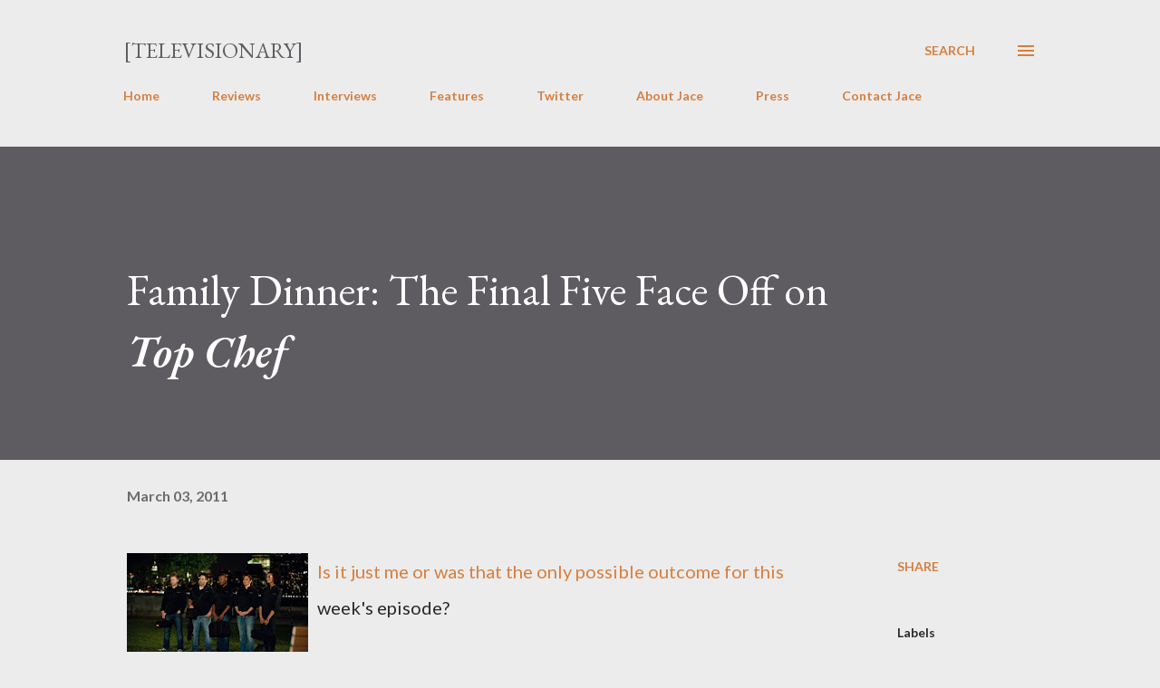

--- FILE ---
content_type: text/html; charset=UTF-8
request_url: http://www.televisionaryblog.com/2011/03/family-dinner-final-five-face-off-on.html?showComment=1299181634206
body_size: 40049
content:
<!DOCTYPE html>
<html dir='ltr' lang='en'>
<head>
<meta content='width=device-width, initial-scale=1' name='viewport'/>
<title>Family Dinner: The Final Five Face Off on &lt;i&gt;Top Chef&lt;/i&gt;</title>
<meta content='text/html; charset=UTF-8' http-equiv='Content-Type'/>
<!-- Chrome, Firefox OS and Opera -->
<meta content='#ececec' name='theme-color'/>
<!-- Windows Phone -->
<meta content='#ececec' name='msapplication-navbutton-color'/>
<meta content='blogger' name='generator'/>
<link href='http://www.televisionaryblog.com/favicon.ico' rel='icon' type='image/x-icon'/>
<link href='http://www.televisionaryblog.com/2011/03/family-dinner-final-five-face-off-on.html' rel='canonical'/>
<link rel="alternate" type="application/atom+xml" title="[Televisionary] - Atom" href="http://www.televisionaryblog.com/feeds/posts/default" />
<link rel="alternate" type="application/rss+xml" title="[Televisionary] - RSS" href="http://www.televisionaryblog.com/feeds/posts/default?alt=rss" />
<link rel="service.post" type="application/atom+xml" title="[Televisionary] - Atom" href="https://www.blogger.com/feeds/21973613/posts/default" />

<link rel="alternate" type="application/atom+xml" title="[Televisionary] - Atom" href="http://www.televisionaryblog.com/feeds/831991132526126709/comments/default" />
<!--Can't find substitution for tag [blog.ieCssRetrofitLinks]-->
<link href='https://blogger.googleusercontent.com/img/b/R29vZ2xl/AVvXsEj2e2lr-JNCgQna8ynfIH1xbhp_wZKvm0nlhd4sP0Hivo_TOXZ1M948gEq4EynkZJOTPxy5TNzJ_NIYWHr4rS2EcToNl7SQhqp4xghk3CAcm-TFm8G8727w2F5eVNEoh9u46iZ1ZQ/s200/topchef_givemeyourhuddledmasses.jpg' rel='image_src'/>
<meta content='http://www.televisionaryblog.com/2011/03/family-dinner-final-five-face-off-on.html' property='og:url'/>
<meta content='Family Dinner: The Final Five Face Off on &lt;i&gt;Top Chef&lt;/i&gt;' property='og:title'/>
<meta content='' property='og:description'/>
<meta content='https://blogger.googleusercontent.com/img/b/R29vZ2xl/AVvXsEj2e2lr-JNCgQna8ynfIH1xbhp_wZKvm0nlhd4sP0Hivo_TOXZ1M948gEq4EynkZJOTPxy5TNzJ_NIYWHr4rS2EcToNl7SQhqp4xghk3CAcm-TFm8G8727w2F5eVNEoh9u46iZ1ZQ/w1200-h630-p-k-no-nu/topchef_givemeyourhuddledmasses.jpg' property='og:image'/>
<style type='text/css'>@font-face{font-family:'EB Garamond';font-style:italic;font-weight:600;font-display:swap;src:url(//fonts.gstatic.com/s/ebgaramond/v32/SlGFmQSNjdsmc35JDF1K5GRwUjcdlttVFm-rI7diR79wU6i1hGFJRvzr2Q.woff2)format('woff2');unicode-range:U+0460-052F,U+1C80-1C8A,U+20B4,U+2DE0-2DFF,U+A640-A69F,U+FE2E-FE2F;}@font-face{font-family:'EB Garamond';font-style:italic;font-weight:600;font-display:swap;src:url(//fonts.gstatic.com/s/ebgaramond/v32/SlGFmQSNjdsmc35JDF1K5GRwUjcdlttVFm-rI7diR795U6i1hGFJRvzr2Q.woff2)format('woff2');unicode-range:U+0301,U+0400-045F,U+0490-0491,U+04B0-04B1,U+2116;}@font-face{font-family:'EB Garamond';font-style:italic;font-weight:600;font-display:swap;src:url(//fonts.gstatic.com/s/ebgaramond/v32/SlGFmQSNjdsmc35JDF1K5GRwUjcdlttVFm-rI7diR79xU6i1hGFJRvzr2Q.woff2)format('woff2');unicode-range:U+1F00-1FFF;}@font-face{font-family:'EB Garamond';font-style:italic;font-weight:600;font-display:swap;src:url(//fonts.gstatic.com/s/ebgaramond/v32/SlGFmQSNjdsmc35JDF1K5GRwUjcdlttVFm-rI7diR79-U6i1hGFJRvzr2Q.woff2)format('woff2');unicode-range:U+0370-0377,U+037A-037F,U+0384-038A,U+038C,U+038E-03A1,U+03A3-03FF;}@font-face{font-family:'EB Garamond';font-style:italic;font-weight:600;font-display:swap;src:url(//fonts.gstatic.com/s/ebgaramond/v32/SlGFmQSNjdsmc35JDF1K5GRwUjcdlttVFm-rI7diR79yU6i1hGFJRvzr2Q.woff2)format('woff2');unicode-range:U+0102-0103,U+0110-0111,U+0128-0129,U+0168-0169,U+01A0-01A1,U+01AF-01B0,U+0300-0301,U+0303-0304,U+0308-0309,U+0323,U+0329,U+1EA0-1EF9,U+20AB;}@font-face{font-family:'EB Garamond';font-style:italic;font-weight:600;font-display:swap;src:url(//fonts.gstatic.com/s/ebgaramond/v32/SlGFmQSNjdsmc35JDF1K5GRwUjcdlttVFm-rI7diR79zU6i1hGFJRvzr2Q.woff2)format('woff2');unicode-range:U+0100-02BA,U+02BD-02C5,U+02C7-02CC,U+02CE-02D7,U+02DD-02FF,U+0304,U+0308,U+0329,U+1D00-1DBF,U+1E00-1E9F,U+1EF2-1EFF,U+2020,U+20A0-20AB,U+20AD-20C0,U+2113,U+2C60-2C7F,U+A720-A7FF;}@font-face{font-family:'EB Garamond';font-style:italic;font-weight:600;font-display:swap;src:url(//fonts.gstatic.com/s/ebgaramond/v32/SlGFmQSNjdsmc35JDF1K5GRwUjcdlttVFm-rI7diR799U6i1hGFJRvw.woff2)format('woff2');unicode-range:U+0000-00FF,U+0131,U+0152-0153,U+02BB-02BC,U+02C6,U+02DA,U+02DC,U+0304,U+0308,U+0329,U+2000-206F,U+20AC,U+2122,U+2191,U+2193,U+2212,U+2215,U+FEFF,U+FFFD;}@font-face{font-family:'EB Garamond';font-style:normal;font-weight:400;font-display:swap;src:url(//fonts.gstatic.com/s/ebgaramond/v32/SlGDmQSNjdsmc35JDF1K5E55YMjF_7DPuGi-6_RkCY9_WamXgHlIbvw.woff2)format('woff2');unicode-range:U+0460-052F,U+1C80-1C8A,U+20B4,U+2DE0-2DFF,U+A640-A69F,U+FE2E-FE2F;}@font-face{font-family:'EB Garamond';font-style:normal;font-weight:400;font-display:swap;src:url(//fonts.gstatic.com/s/ebgaramond/v32/SlGDmQSNjdsmc35JDF1K5E55YMjF_7DPuGi-6_RkAI9_WamXgHlIbvw.woff2)format('woff2');unicode-range:U+0301,U+0400-045F,U+0490-0491,U+04B0-04B1,U+2116;}@font-face{font-family:'EB Garamond';font-style:normal;font-weight:400;font-display:swap;src:url(//fonts.gstatic.com/s/ebgaramond/v32/SlGDmQSNjdsmc35JDF1K5E55YMjF_7DPuGi-6_RkCI9_WamXgHlIbvw.woff2)format('woff2');unicode-range:U+1F00-1FFF;}@font-face{font-family:'EB Garamond';font-style:normal;font-weight:400;font-display:swap;src:url(//fonts.gstatic.com/s/ebgaramond/v32/SlGDmQSNjdsmc35JDF1K5E55YMjF_7DPuGi-6_RkB49_WamXgHlIbvw.woff2)format('woff2');unicode-range:U+0370-0377,U+037A-037F,U+0384-038A,U+038C,U+038E-03A1,U+03A3-03FF;}@font-face{font-family:'EB Garamond';font-style:normal;font-weight:400;font-display:swap;src:url(//fonts.gstatic.com/s/ebgaramond/v32/SlGDmQSNjdsmc35JDF1K5E55YMjF_7DPuGi-6_RkC49_WamXgHlIbvw.woff2)format('woff2');unicode-range:U+0102-0103,U+0110-0111,U+0128-0129,U+0168-0169,U+01A0-01A1,U+01AF-01B0,U+0300-0301,U+0303-0304,U+0308-0309,U+0323,U+0329,U+1EA0-1EF9,U+20AB;}@font-face{font-family:'EB Garamond';font-style:normal;font-weight:400;font-display:swap;src:url(//fonts.gstatic.com/s/ebgaramond/v32/SlGDmQSNjdsmc35JDF1K5E55YMjF_7DPuGi-6_RkCo9_WamXgHlIbvw.woff2)format('woff2');unicode-range:U+0100-02BA,U+02BD-02C5,U+02C7-02CC,U+02CE-02D7,U+02DD-02FF,U+0304,U+0308,U+0329,U+1D00-1DBF,U+1E00-1E9F,U+1EF2-1EFF,U+2020,U+20A0-20AB,U+20AD-20C0,U+2113,U+2C60-2C7F,U+A720-A7FF;}@font-face{font-family:'EB Garamond';font-style:normal;font-weight:400;font-display:swap;src:url(//fonts.gstatic.com/s/ebgaramond/v32/SlGDmQSNjdsmc35JDF1K5E55YMjF_7DPuGi-6_RkBI9_WamXgHlI.woff2)format('woff2');unicode-range:U+0000-00FF,U+0131,U+0152-0153,U+02BB-02BC,U+02C6,U+02DA,U+02DC,U+0304,U+0308,U+0329,U+2000-206F,U+20AC,U+2122,U+2191,U+2193,U+2212,U+2215,U+FEFF,U+FFFD;}@font-face{font-family:'Lato';font-style:normal;font-weight:400;font-display:swap;src:url(//fonts.gstatic.com/s/lato/v25/S6uyw4BMUTPHjxAwXiWtFCfQ7A.woff2)format('woff2');unicode-range:U+0100-02BA,U+02BD-02C5,U+02C7-02CC,U+02CE-02D7,U+02DD-02FF,U+0304,U+0308,U+0329,U+1D00-1DBF,U+1E00-1E9F,U+1EF2-1EFF,U+2020,U+20A0-20AB,U+20AD-20C0,U+2113,U+2C60-2C7F,U+A720-A7FF;}@font-face{font-family:'Lato';font-style:normal;font-weight:400;font-display:swap;src:url(//fonts.gstatic.com/s/lato/v25/S6uyw4BMUTPHjx4wXiWtFCc.woff2)format('woff2');unicode-range:U+0000-00FF,U+0131,U+0152-0153,U+02BB-02BC,U+02C6,U+02DA,U+02DC,U+0304,U+0308,U+0329,U+2000-206F,U+20AC,U+2122,U+2191,U+2193,U+2212,U+2215,U+FEFF,U+FFFD;}@font-face{font-family:'Lato';font-style:normal;font-weight:700;font-display:swap;src:url(//fonts.gstatic.com/s/lato/v25/S6u9w4BMUTPHh6UVSwaPGQ3q5d0N7w.woff2)format('woff2');unicode-range:U+0100-02BA,U+02BD-02C5,U+02C7-02CC,U+02CE-02D7,U+02DD-02FF,U+0304,U+0308,U+0329,U+1D00-1DBF,U+1E00-1E9F,U+1EF2-1EFF,U+2020,U+20A0-20AB,U+20AD-20C0,U+2113,U+2C60-2C7F,U+A720-A7FF;}@font-face{font-family:'Lato';font-style:normal;font-weight:700;font-display:swap;src:url(//fonts.gstatic.com/s/lato/v25/S6u9w4BMUTPHh6UVSwiPGQ3q5d0.woff2)format('woff2');unicode-range:U+0000-00FF,U+0131,U+0152-0153,U+02BB-02BC,U+02C6,U+02DA,U+02DC,U+0304,U+0308,U+0329,U+2000-206F,U+20AC,U+2122,U+2191,U+2193,U+2212,U+2215,U+FEFF,U+FFFD;}@font-face{font-family:'Open Sans';font-style:normal;font-weight:600;font-stretch:100%;font-display:swap;src:url(//fonts.gstatic.com/s/opensans/v44/memSYaGs126MiZpBA-UvWbX2vVnXBbObj2OVZyOOSr4dVJWUgsgH1x4taVIUwaEQbjB_mQ.woff2)format('woff2');unicode-range:U+0460-052F,U+1C80-1C8A,U+20B4,U+2DE0-2DFF,U+A640-A69F,U+FE2E-FE2F;}@font-face{font-family:'Open Sans';font-style:normal;font-weight:600;font-stretch:100%;font-display:swap;src:url(//fonts.gstatic.com/s/opensans/v44/memSYaGs126MiZpBA-UvWbX2vVnXBbObj2OVZyOOSr4dVJWUgsgH1x4kaVIUwaEQbjB_mQ.woff2)format('woff2');unicode-range:U+0301,U+0400-045F,U+0490-0491,U+04B0-04B1,U+2116;}@font-face{font-family:'Open Sans';font-style:normal;font-weight:600;font-stretch:100%;font-display:swap;src:url(//fonts.gstatic.com/s/opensans/v44/memSYaGs126MiZpBA-UvWbX2vVnXBbObj2OVZyOOSr4dVJWUgsgH1x4saVIUwaEQbjB_mQ.woff2)format('woff2');unicode-range:U+1F00-1FFF;}@font-face{font-family:'Open Sans';font-style:normal;font-weight:600;font-stretch:100%;font-display:swap;src:url(//fonts.gstatic.com/s/opensans/v44/memSYaGs126MiZpBA-UvWbX2vVnXBbObj2OVZyOOSr4dVJWUgsgH1x4jaVIUwaEQbjB_mQ.woff2)format('woff2');unicode-range:U+0370-0377,U+037A-037F,U+0384-038A,U+038C,U+038E-03A1,U+03A3-03FF;}@font-face{font-family:'Open Sans';font-style:normal;font-weight:600;font-stretch:100%;font-display:swap;src:url(//fonts.gstatic.com/s/opensans/v44/memSYaGs126MiZpBA-UvWbX2vVnXBbObj2OVZyOOSr4dVJWUgsgH1x4iaVIUwaEQbjB_mQ.woff2)format('woff2');unicode-range:U+0307-0308,U+0590-05FF,U+200C-2010,U+20AA,U+25CC,U+FB1D-FB4F;}@font-face{font-family:'Open Sans';font-style:normal;font-weight:600;font-stretch:100%;font-display:swap;src:url(//fonts.gstatic.com/s/opensans/v44/memSYaGs126MiZpBA-UvWbX2vVnXBbObj2OVZyOOSr4dVJWUgsgH1x5caVIUwaEQbjB_mQ.woff2)format('woff2');unicode-range:U+0302-0303,U+0305,U+0307-0308,U+0310,U+0312,U+0315,U+031A,U+0326-0327,U+032C,U+032F-0330,U+0332-0333,U+0338,U+033A,U+0346,U+034D,U+0391-03A1,U+03A3-03A9,U+03B1-03C9,U+03D1,U+03D5-03D6,U+03F0-03F1,U+03F4-03F5,U+2016-2017,U+2034-2038,U+203C,U+2040,U+2043,U+2047,U+2050,U+2057,U+205F,U+2070-2071,U+2074-208E,U+2090-209C,U+20D0-20DC,U+20E1,U+20E5-20EF,U+2100-2112,U+2114-2115,U+2117-2121,U+2123-214F,U+2190,U+2192,U+2194-21AE,U+21B0-21E5,U+21F1-21F2,U+21F4-2211,U+2213-2214,U+2216-22FF,U+2308-230B,U+2310,U+2319,U+231C-2321,U+2336-237A,U+237C,U+2395,U+239B-23B7,U+23D0,U+23DC-23E1,U+2474-2475,U+25AF,U+25B3,U+25B7,U+25BD,U+25C1,U+25CA,U+25CC,U+25FB,U+266D-266F,U+27C0-27FF,U+2900-2AFF,U+2B0E-2B11,U+2B30-2B4C,U+2BFE,U+3030,U+FF5B,U+FF5D,U+1D400-1D7FF,U+1EE00-1EEFF;}@font-face{font-family:'Open Sans';font-style:normal;font-weight:600;font-stretch:100%;font-display:swap;src:url(//fonts.gstatic.com/s/opensans/v44/memSYaGs126MiZpBA-UvWbX2vVnXBbObj2OVZyOOSr4dVJWUgsgH1x5OaVIUwaEQbjB_mQ.woff2)format('woff2');unicode-range:U+0001-000C,U+000E-001F,U+007F-009F,U+20DD-20E0,U+20E2-20E4,U+2150-218F,U+2190,U+2192,U+2194-2199,U+21AF,U+21E6-21F0,U+21F3,U+2218-2219,U+2299,U+22C4-22C6,U+2300-243F,U+2440-244A,U+2460-24FF,U+25A0-27BF,U+2800-28FF,U+2921-2922,U+2981,U+29BF,U+29EB,U+2B00-2BFF,U+4DC0-4DFF,U+FFF9-FFFB,U+10140-1018E,U+10190-1019C,U+101A0,U+101D0-101FD,U+102E0-102FB,U+10E60-10E7E,U+1D2C0-1D2D3,U+1D2E0-1D37F,U+1F000-1F0FF,U+1F100-1F1AD,U+1F1E6-1F1FF,U+1F30D-1F30F,U+1F315,U+1F31C,U+1F31E,U+1F320-1F32C,U+1F336,U+1F378,U+1F37D,U+1F382,U+1F393-1F39F,U+1F3A7-1F3A8,U+1F3AC-1F3AF,U+1F3C2,U+1F3C4-1F3C6,U+1F3CA-1F3CE,U+1F3D4-1F3E0,U+1F3ED,U+1F3F1-1F3F3,U+1F3F5-1F3F7,U+1F408,U+1F415,U+1F41F,U+1F426,U+1F43F,U+1F441-1F442,U+1F444,U+1F446-1F449,U+1F44C-1F44E,U+1F453,U+1F46A,U+1F47D,U+1F4A3,U+1F4B0,U+1F4B3,U+1F4B9,U+1F4BB,U+1F4BF,U+1F4C8-1F4CB,U+1F4D6,U+1F4DA,U+1F4DF,U+1F4E3-1F4E6,U+1F4EA-1F4ED,U+1F4F7,U+1F4F9-1F4FB,U+1F4FD-1F4FE,U+1F503,U+1F507-1F50B,U+1F50D,U+1F512-1F513,U+1F53E-1F54A,U+1F54F-1F5FA,U+1F610,U+1F650-1F67F,U+1F687,U+1F68D,U+1F691,U+1F694,U+1F698,U+1F6AD,U+1F6B2,U+1F6B9-1F6BA,U+1F6BC,U+1F6C6-1F6CF,U+1F6D3-1F6D7,U+1F6E0-1F6EA,U+1F6F0-1F6F3,U+1F6F7-1F6FC,U+1F700-1F7FF,U+1F800-1F80B,U+1F810-1F847,U+1F850-1F859,U+1F860-1F887,U+1F890-1F8AD,U+1F8B0-1F8BB,U+1F8C0-1F8C1,U+1F900-1F90B,U+1F93B,U+1F946,U+1F984,U+1F996,U+1F9E9,U+1FA00-1FA6F,U+1FA70-1FA7C,U+1FA80-1FA89,U+1FA8F-1FAC6,U+1FACE-1FADC,U+1FADF-1FAE9,U+1FAF0-1FAF8,U+1FB00-1FBFF;}@font-face{font-family:'Open Sans';font-style:normal;font-weight:600;font-stretch:100%;font-display:swap;src:url(//fonts.gstatic.com/s/opensans/v44/memSYaGs126MiZpBA-UvWbX2vVnXBbObj2OVZyOOSr4dVJWUgsgH1x4vaVIUwaEQbjB_mQ.woff2)format('woff2');unicode-range:U+0102-0103,U+0110-0111,U+0128-0129,U+0168-0169,U+01A0-01A1,U+01AF-01B0,U+0300-0301,U+0303-0304,U+0308-0309,U+0323,U+0329,U+1EA0-1EF9,U+20AB;}@font-face{font-family:'Open Sans';font-style:normal;font-weight:600;font-stretch:100%;font-display:swap;src:url(//fonts.gstatic.com/s/opensans/v44/memSYaGs126MiZpBA-UvWbX2vVnXBbObj2OVZyOOSr4dVJWUgsgH1x4uaVIUwaEQbjB_mQ.woff2)format('woff2');unicode-range:U+0100-02BA,U+02BD-02C5,U+02C7-02CC,U+02CE-02D7,U+02DD-02FF,U+0304,U+0308,U+0329,U+1D00-1DBF,U+1E00-1E9F,U+1EF2-1EFF,U+2020,U+20A0-20AB,U+20AD-20C0,U+2113,U+2C60-2C7F,U+A720-A7FF;}@font-face{font-family:'Open Sans';font-style:normal;font-weight:600;font-stretch:100%;font-display:swap;src:url(//fonts.gstatic.com/s/opensans/v44/memSYaGs126MiZpBA-UvWbX2vVnXBbObj2OVZyOOSr4dVJWUgsgH1x4gaVIUwaEQbjA.woff2)format('woff2');unicode-range:U+0000-00FF,U+0131,U+0152-0153,U+02BB-02BC,U+02C6,U+02DA,U+02DC,U+0304,U+0308,U+0329,U+2000-206F,U+20AC,U+2122,U+2191,U+2193,U+2212,U+2215,U+FEFF,U+FFFD;}</style>
<style id='page-skin-1' type='text/css'><!--
/*! normalize.css v3.0.1 | MIT License | git.io/normalize */html{font-family:sans-serif;-ms-text-size-adjust:100%;-webkit-text-size-adjust:100%}body{margin:0}article,aside,details,figcaption,figure,footer,header,hgroup,main,nav,section,summary{display:block}audio,canvas,progress,video{display:inline-block;vertical-align:baseline}audio:not([controls]){display:none;height:0}[hidden],template{display:none}a{background:transparent}a:active,a:hover{outline:0}abbr[title]{border-bottom:1px dotted}b,strong{font-weight:bold}dfn{font-style:italic}h1{font-size:2em;margin:.67em 0}mark{background:#ff0;color:#000}small{font-size:80%}sub,sup{font-size:75%;line-height:0;position:relative;vertical-align:baseline}sup{top:-0.5em}sub{bottom:-0.25em}img{border:0}svg:not(:root){overflow:hidden}figure{margin:1em 40px}hr{-moz-box-sizing:content-box;box-sizing:content-box;height:0}pre{overflow:auto}code,kbd,pre,samp{font-family:monospace,monospace;font-size:1em}button,input,optgroup,select,textarea{color:inherit;font:inherit;margin:0}button{overflow:visible}button,select{text-transform:none}button,html input[type="button"],input[type="reset"],input[type="submit"]{-webkit-appearance:button;cursor:pointer}button[disabled],html input[disabled]{cursor:default}button::-moz-focus-inner,input::-moz-focus-inner{border:0;padding:0}input{line-height:normal}input[type="checkbox"],input[type="radio"]{box-sizing:border-box;padding:0}input[type="number"]::-webkit-inner-spin-button,input[type="number"]::-webkit-outer-spin-button{height:auto}input[type="search"]{-webkit-appearance:textfield;-moz-box-sizing:content-box;-webkit-box-sizing:content-box;box-sizing:content-box}input[type="search"]::-webkit-search-cancel-button,input[type="search"]::-webkit-search-decoration{-webkit-appearance:none}fieldset{border:1px solid #c0c0c0;margin:0 2px;padding:.35em .625em .75em}legend{border:0;padding:0}textarea{overflow:auto}optgroup{font-weight:bold}table{border-collapse:collapse;border-spacing:0}td,th{padding:0}
body{
overflow-wrap:break-word;
word-break:break-word;
word-wrap:break-word
}
.hidden{
display:none
}
.invisible{
visibility:hidden
}
.container::after,.float-container::after{
clear:both;
content:"";
display:table
}
.clearboth{
clear:both
}
#comments .comment .comment-actions,.subscribe-popup .FollowByEmail .follow-by-email-submit,.widget.Profile .profile-link{
background:0 0;
border:0;
box-shadow:none;
color:#d67f3f;
cursor:pointer;
font-size:14px;
font-weight:700;
outline:0;
text-decoration:none;
text-transform:uppercase;
width:auto
}
.dim-overlay{
background-color:rgba(0,0,0,.54);
height:100vh;
left:0;
position:fixed;
top:0;
width:100%
}
#sharing-dim-overlay{
background-color:transparent
}
input::-ms-clear{
display:none
}
.blogger-logo,.svg-icon-24.blogger-logo{
fill:#ff9800;
opacity:1
}
.loading-spinner-large{
-webkit-animation:mspin-rotate 1.568s infinite linear;
animation:mspin-rotate 1.568s infinite linear;
height:48px;
overflow:hidden;
position:absolute;
width:48px;
z-index:200
}
.loading-spinner-large>div{
-webkit-animation:mspin-revrot 5332ms infinite steps(4);
animation:mspin-revrot 5332ms infinite steps(4)
}
.loading-spinner-large>div>div{
-webkit-animation:mspin-singlecolor-large-film 1333ms infinite steps(81);
animation:mspin-singlecolor-large-film 1333ms infinite steps(81);
background-size:100%;
height:48px;
width:3888px
}
.mspin-black-large>div>div,.mspin-grey_54-large>div>div{
background-image:url(https://www.blogblog.com/indie/mspin_black_large.svg)
}
.mspin-white-large>div>div{
background-image:url(https://www.blogblog.com/indie/mspin_white_large.svg)
}
.mspin-grey_54-large{
opacity:.54
}
@-webkit-keyframes mspin-singlecolor-large-film{
from{
-webkit-transform:translateX(0);
transform:translateX(0)
}
to{
-webkit-transform:translateX(-3888px);
transform:translateX(-3888px)
}
}
@keyframes mspin-singlecolor-large-film{
from{
-webkit-transform:translateX(0);
transform:translateX(0)
}
to{
-webkit-transform:translateX(-3888px);
transform:translateX(-3888px)
}
}
@-webkit-keyframes mspin-rotate{
from{
-webkit-transform:rotate(0);
transform:rotate(0)
}
to{
-webkit-transform:rotate(360deg);
transform:rotate(360deg)
}
}
@keyframes mspin-rotate{
from{
-webkit-transform:rotate(0);
transform:rotate(0)
}
to{
-webkit-transform:rotate(360deg);
transform:rotate(360deg)
}
}
@-webkit-keyframes mspin-revrot{
from{
-webkit-transform:rotate(0);
transform:rotate(0)
}
to{
-webkit-transform:rotate(-360deg);
transform:rotate(-360deg)
}
}
@keyframes mspin-revrot{
from{
-webkit-transform:rotate(0);
transform:rotate(0)
}
to{
-webkit-transform:rotate(-360deg);
transform:rotate(-360deg)
}
}
.skip-navigation{
background-color:#fff;
box-sizing:border-box;
color:#000;
display:block;
height:0;
left:0;
line-height:50px;
overflow:hidden;
padding-top:0;
position:fixed;
text-align:center;
top:0;
-webkit-transition:box-shadow .3s,height .3s,padding-top .3s;
transition:box-shadow .3s,height .3s,padding-top .3s;
width:100%;
z-index:900
}
.skip-navigation:focus{
box-shadow:0 4px 5px 0 rgba(0,0,0,.14),0 1px 10px 0 rgba(0,0,0,.12),0 2px 4px -1px rgba(0,0,0,.2);
height:50px
}
#main{
outline:0
}
.main-heading{
position:absolute;
clip:rect(1px,1px,1px,1px);
padding:0;
border:0;
height:1px;
width:1px;
overflow:hidden
}
.Attribution{
margin-top:1em;
text-align:center
}
.Attribution .blogger img,.Attribution .blogger svg{
vertical-align:bottom
}
.Attribution .blogger img{
margin-right:.5em
}
.Attribution div{
line-height:24px;
margin-top:.5em
}
.Attribution .copyright,.Attribution .image-attribution{
font-size:.7em;
margin-top:1.5em
}
.BLOG_mobile_video_class{
display:none
}
.bg-photo{
background-attachment:scroll!important
}
body .CSS_LIGHTBOX{
z-index:900
}
.extendable .show-less,.extendable .show-more{
border-color:#d67f3f;
color:#d67f3f;
margin-top:8px
}
.extendable .show-less.hidden,.extendable .show-more.hidden{
display:none
}
.inline-ad{
display:none;
max-width:100%;
overflow:hidden
}
.adsbygoogle{
display:block
}
#cookieChoiceInfo{
bottom:0;
top:auto
}
iframe.b-hbp-video{
border:0
}
.post-body img{
max-width:100%
}
.post-body iframe{
max-width:100%
}
.post-body a[imageanchor="1"]{
display:inline-block
}
.byline{
margin-right:1em
}
.byline:last-child{
margin-right:0
}
.link-copied-dialog{
max-width:520px;
outline:0
}
.link-copied-dialog .modal-dialog-buttons{
margin-top:8px
}
.link-copied-dialog .goog-buttonset-default{
background:0 0;
border:0
}
.link-copied-dialog .goog-buttonset-default:focus{
outline:0
}
.paging-control-container{
margin-bottom:16px
}
.paging-control-container .paging-control{
display:inline-block
}
.paging-control-container .comment-range-text::after,.paging-control-container .paging-control{
color:#d67f3f
}
.paging-control-container .comment-range-text,.paging-control-container .paging-control{
margin-right:8px
}
.paging-control-container .comment-range-text::after,.paging-control-container .paging-control::after{
content:"\b7";
cursor:default;
padding-left:8px;
pointer-events:none
}
.paging-control-container .comment-range-text:last-child::after,.paging-control-container .paging-control:last-child::after{
content:none
}
.byline.reactions iframe{
height:20px
}
.b-notification{
color:#000;
background-color:#fff;
border-bottom:solid 1px #000;
box-sizing:border-box;
padding:16px 32px;
text-align:center
}
.b-notification.visible{
-webkit-transition:margin-top .3s cubic-bezier(.4,0,.2,1);
transition:margin-top .3s cubic-bezier(.4,0,.2,1)
}
.b-notification.invisible{
position:absolute
}
.b-notification-close{
position:absolute;
right:8px;
top:8px
}
.no-posts-message{
line-height:40px;
text-align:center
}
@media screen and (max-width:968px){
body.item-view .post-body a[imageanchor="1"][style*="float: left;"],body.item-view .post-body a[imageanchor="1"][style*="float: right;"]{
float:none!important;
clear:none!important
}
body.item-view .post-body a[imageanchor="1"] img{
display:block;
height:auto;
margin:0 auto
}
body.item-view .post-body>.separator:first-child>a[imageanchor="1"]:first-child{
margin-top:20px
}
.post-body a[imageanchor]{
display:block
}
body.item-view .post-body a[imageanchor="1"]{
margin-left:0!important;
margin-right:0!important
}
body.item-view .post-body a[imageanchor="1"]+a[imageanchor="1"]{
margin-top:16px
}
}
.item-control{
display:none
}
#comments{
border-top:1px dashed rgba(0,0,0,.54);
margin-top:20px;
padding:20px
}
#comments .comment-thread ol{
margin:0;
padding-left:0;
padding-left:0
}
#comments .comment .comment-replybox-single,#comments .comment-thread .comment-replies{
margin-left:60px
}
#comments .comment-thread .thread-count{
display:none
}
#comments .comment{
list-style-type:none;
padding:0 0 30px;
position:relative
}
#comments .comment .comment{
padding-bottom:8px
}
.comment .avatar-image-container{
position:absolute
}
.comment .avatar-image-container img{
border-radius:50%
}
.avatar-image-container svg,.comment .avatar-image-container .avatar-icon{
border-radius:50%;
border:solid 1px #d67f3f;
box-sizing:border-box;
fill:#d67f3f;
height:35px;
margin:0;
padding:7px;
width:35px
}
.comment .comment-block{
margin-top:10px;
margin-left:60px;
padding-bottom:0
}
#comments .comment-author-header-wrapper{
margin-left:40px
}
#comments .comment .thread-expanded .comment-block{
padding-bottom:20px
}
#comments .comment .comment-header .user,#comments .comment .comment-header .user a{
color:#292929;
font-style:normal;
font-weight:700
}
#comments .comment .comment-actions{
bottom:0;
margin-bottom:15px;
position:absolute
}
#comments .comment .comment-actions>*{
margin-right:8px
}
#comments .comment .comment-header .datetime{
bottom:0;
color:rgba(0,0,0,0.54);
display:inline-block;
font-size:13px;
font-style:italic;
margin-left:8px
}
#comments .comment .comment-footer .comment-timestamp a,#comments .comment .comment-header .datetime a{
color:rgba(0,0,0,0.54)
}
#comments .comment .comment-content,.comment .comment-body{
margin-top:12px;
word-break:break-word
}
.comment-body{
margin-bottom:12px
}
#comments.embed[data-num-comments="0"]{
border:0;
margin-top:0;
padding-top:0
}
#comments.embed[data-num-comments="0"] #comment-post-message,#comments.embed[data-num-comments="0"] div.comment-form>p,#comments.embed[data-num-comments="0"] p.comment-footer{
display:none
}
#comment-editor-src{
display:none
}
.comments .comments-content .loadmore.loaded{
max-height:0;
opacity:0;
overflow:hidden
}
.extendable .remaining-items{
height:0;
overflow:hidden;
-webkit-transition:height .3s cubic-bezier(.4,0,.2,1);
transition:height .3s cubic-bezier(.4,0,.2,1)
}
.extendable .remaining-items.expanded{
height:auto
}
.svg-icon-24,.svg-icon-24-button{
cursor:pointer;
height:24px;
width:24px;
min-width:24px
}
.touch-icon{
margin:-12px;
padding:12px
}
.touch-icon:active,.touch-icon:focus{
background-color:rgba(153,153,153,.4);
border-radius:50%
}
svg:not(:root).touch-icon{
overflow:visible
}
html[dir=rtl] .rtl-reversible-icon{
-webkit-transform:scaleX(-1);
-ms-transform:scaleX(-1);
transform:scaleX(-1)
}
.svg-icon-24-button,.touch-icon-button{
background:0 0;
border:0;
margin:0;
outline:0;
padding:0
}
.touch-icon-button .touch-icon:active,.touch-icon-button .touch-icon:focus{
background-color:transparent
}
.touch-icon-button:active .touch-icon,.touch-icon-button:focus .touch-icon{
background-color:rgba(153,153,153,.4);
border-radius:50%
}
.Profile .default-avatar-wrapper .avatar-icon{
border-radius:50%;
border:solid 1px #000000;
box-sizing:border-box;
fill:#000000;
margin:0
}
.Profile .individual .default-avatar-wrapper .avatar-icon{
padding:25px
}
.Profile .individual .avatar-icon,.Profile .individual .profile-img{
height:120px;
width:120px
}
.Profile .team .default-avatar-wrapper .avatar-icon{
padding:8px
}
.Profile .team .avatar-icon,.Profile .team .default-avatar-wrapper,.Profile .team .profile-img{
height:40px;
width:40px
}
.snippet-container{
margin:0;
position:relative;
overflow:hidden
}
.snippet-fade{
bottom:0;
box-sizing:border-box;
position:absolute;
width:96px
}
.snippet-fade{
right:0
}
.snippet-fade:after{
content:"\2026"
}
.snippet-fade:after{
float:right
}
.post-bottom{
-webkit-box-align:center;
-webkit-align-items:center;
-ms-flex-align:center;
align-items:center;
display:-webkit-box;
display:-webkit-flex;
display:-ms-flexbox;
display:flex;
-webkit-flex-wrap:wrap;
-ms-flex-wrap:wrap;
flex-wrap:wrap
}
.post-footer{
-webkit-box-flex:1;
-webkit-flex:1 1 auto;
-ms-flex:1 1 auto;
flex:1 1 auto;
-webkit-flex-wrap:wrap;
-ms-flex-wrap:wrap;
flex-wrap:wrap;
-webkit-box-ordinal-group:2;
-webkit-order:1;
-ms-flex-order:1;
order:1
}
.post-footer>*{
-webkit-box-flex:0;
-webkit-flex:0 1 auto;
-ms-flex:0 1 auto;
flex:0 1 auto
}
.post-footer .byline:last-child{
margin-right:1em
}
.jump-link{
-webkit-box-flex:0;
-webkit-flex:0 0 auto;
-ms-flex:0 0 auto;
flex:0 0 auto;
-webkit-box-ordinal-group:3;
-webkit-order:2;
-ms-flex-order:2;
order:2
}
.centered-top-container.sticky{
left:0;
position:fixed;
right:0;
top:0;
width:auto;
z-index:8;
-webkit-transition-property:opacity,-webkit-transform;
transition-property:opacity,-webkit-transform;
transition-property:transform,opacity;
transition-property:transform,opacity,-webkit-transform;
-webkit-transition-duration:.2s;
transition-duration:.2s;
-webkit-transition-timing-function:cubic-bezier(.4,0,.2,1);
transition-timing-function:cubic-bezier(.4,0,.2,1)
}
.centered-top-placeholder{
display:none
}
.collapsed-header .centered-top-placeholder{
display:block
}
.centered-top-container .Header .replaced h1,.centered-top-placeholder .Header .replaced h1{
display:none
}
.centered-top-container.sticky .Header .replaced h1{
display:block
}
.centered-top-container.sticky .Header .header-widget{
background:0 0
}
.centered-top-container.sticky .Header .header-image-wrapper{
display:none
}
.centered-top-container img,.centered-top-placeholder img{
max-width:100%
}
.collapsible{
-webkit-transition:height .3s cubic-bezier(.4,0,.2,1);
transition:height .3s cubic-bezier(.4,0,.2,1)
}
.collapsible,.collapsible>summary{
display:block;
overflow:hidden
}
.collapsible>:not(summary){
display:none
}
.collapsible[open]>:not(summary){
display:block
}
.collapsible:focus,.collapsible>summary:focus{
outline:0
}
.collapsible>summary{
cursor:pointer;
display:block;
padding:0
}
.collapsible:focus>summary,.collapsible>summary:focus{
background-color:transparent
}
.collapsible>summary::-webkit-details-marker{
display:none
}
.collapsible-title{
-webkit-box-align:center;
-webkit-align-items:center;
-ms-flex-align:center;
align-items:center;
display:-webkit-box;
display:-webkit-flex;
display:-ms-flexbox;
display:flex
}
.collapsible-title .title{
-webkit-box-flex:1;
-webkit-flex:1 1 auto;
-ms-flex:1 1 auto;
flex:1 1 auto;
-webkit-box-ordinal-group:1;
-webkit-order:0;
-ms-flex-order:0;
order:0;
overflow:hidden;
text-overflow:ellipsis;
white-space:nowrap
}
.collapsible-title .chevron-down,.collapsible[open] .collapsible-title .chevron-up{
display:block
}
.collapsible-title .chevron-up,.collapsible[open] .collapsible-title .chevron-down{
display:none
}
.overflowable-container{
max-height:48px;
overflow:hidden;
position:relative
}
.overflow-button{
cursor:pointer
}
#overflowable-dim-overlay{
background:0 0
}
.overflow-popup{
box-shadow:0 2px 2px 0 rgba(0,0,0,.14),0 3px 1px -2px rgba(0,0,0,.2),0 1px 5px 0 rgba(0,0,0,.12);
background-color:#ececec;
left:0;
max-width:calc(100% - 32px);
position:absolute;
top:0;
visibility:hidden;
z-index:101
}
.overflow-popup ul{
list-style:none
}
.overflow-popup .tabs li,.overflow-popup li{
display:block;
height:auto
}
.overflow-popup .tabs li{
padding-left:0;
padding-right:0
}
.overflow-button.hidden,.overflow-popup .tabs li.hidden,.overflow-popup li.hidden{
display:none
}
.ripple{
position:relative
}
.ripple>*{
z-index:1
}
.splash-wrapper{
bottom:0;
left:0;
overflow:hidden;
pointer-events:none;
position:absolute;
right:0;
top:0;
z-index:0
}
.splash{
background:#ccc;
border-radius:100%;
display:block;
opacity:.6;
position:absolute;
-webkit-transform:scale(0);
-ms-transform:scale(0);
transform:scale(0)
}
.splash.animate{
-webkit-animation:ripple-effect .4s linear;
animation:ripple-effect .4s linear
}
@-webkit-keyframes ripple-effect{
100%{
opacity:0;
-webkit-transform:scale(2.5);
transform:scale(2.5)
}
}
@keyframes ripple-effect{
100%{
opacity:0;
-webkit-transform:scale(2.5);
transform:scale(2.5)
}
}
.search{
display:-webkit-box;
display:-webkit-flex;
display:-ms-flexbox;
display:flex;
line-height:24px;
width:24px
}
.search.focused{
width:100%
}
.search.focused .section{
width:100%
}
.search form{
z-index:101
}
.search h3{
display:none
}
.search form{
display:-webkit-box;
display:-webkit-flex;
display:-ms-flexbox;
display:flex;
-webkit-box-flex:1;
-webkit-flex:1 0 0;
-ms-flex:1 0 0px;
flex:1 0 0;
border-bottom:solid 1px transparent;
padding-bottom:8px
}
.search form>*{
display:none
}
.search.focused form>*{
display:block
}
.search .search-input label{
display:none
}
.centered-top-placeholder.cloned .search form{
z-index:30
}
.search.focused form{
border-color:#292929;
position:relative;
width:auto
}
.collapsed-header .centered-top-container .search.focused form{
border-bottom-color:transparent
}
.search-expand{
-webkit-box-flex:0;
-webkit-flex:0 0 auto;
-ms-flex:0 0 auto;
flex:0 0 auto
}
.search-expand-text{
display:none
}
.search-close{
display:inline;
vertical-align:middle
}
.search-input{
-webkit-box-flex:1;
-webkit-flex:1 0 1px;
-ms-flex:1 0 1px;
flex:1 0 1px
}
.search-input input{
background:0 0;
border:0;
box-sizing:border-box;
color:#292929;
display:inline-block;
outline:0;
width:calc(100% - 48px)
}
.search-input input.no-cursor{
color:transparent;
text-shadow:0 0 0 #292929
}
.collapsed-header .centered-top-container .search-action,.collapsed-header .centered-top-container .search-input input{
color:#292929
}
.collapsed-header .centered-top-container .search-input input.no-cursor{
color:transparent;
text-shadow:0 0 0 #292929
}
.collapsed-header .centered-top-container .search-input input.no-cursor:focus,.search-input input.no-cursor:focus{
outline:0
}
.search-focused>*{
visibility:hidden
}
.search-focused .search,.search-focused .search-icon{
visibility:visible
}
.search.focused .search-action{
display:block
}
.search.focused .search-action:disabled{
opacity:.3
}
.sidebar-container{
background-color:#f7f7f7;
max-width:320px;
overflow-y:auto;
-webkit-transition-property:-webkit-transform;
transition-property:-webkit-transform;
transition-property:transform;
transition-property:transform,-webkit-transform;
-webkit-transition-duration:.3s;
transition-duration:.3s;
-webkit-transition-timing-function:cubic-bezier(0,0,.2,1);
transition-timing-function:cubic-bezier(0,0,.2,1);
width:320px;
z-index:101;
-webkit-overflow-scrolling:touch
}
.sidebar-container .navigation{
line-height:0;
padding:16px
}
.sidebar-container .sidebar-back{
cursor:pointer
}
.sidebar-container .widget{
background:0 0;
margin:0 16px;
padding:16px 0
}
.sidebar-container .widget .title{
color:#000000;
margin:0
}
.sidebar-container .widget ul{
list-style:none;
margin:0;
padding:0
}
.sidebar-container .widget ul ul{
margin-left:1em
}
.sidebar-container .widget li{
font-size:16px;
line-height:normal
}
.sidebar-container .widget+.widget{
border-top:1px dashed #000000
}
.BlogArchive li{
margin:16px 0
}
.BlogArchive li:last-child{
margin-bottom:0
}
.Label li a{
display:inline-block
}
.BlogArchive .post-count,.Label .label-count{
float:right;
margin-left:.25em
}
.BlogArchive .post-count::before,.Label .label-count::before{
content:"("
}
.BlogArchive .post-count::after,.Label .label-count::after{
content:")"
}
.widget.Translate .skiptranslate>div{
display:block!important
}
.widget.Profile .profile-link{
display:-webkit-box;
display:-webkit-flex;
display:-ms-flexbox;
display:flex
}
.widget.Profile .team-member .default-avatar-wrapper,.widget.Profile .team-member .profile-img{
-webkit-box-flex:0;
-webkit-flex:0 0 auto;
-ms-flex:0 0 auto;
flex:0 0 auto;
margin-right:1em
}
.widget.Profile .individual .profile-link{
-webkit-box-orient:vertical;
-webkit-box-direction:normal;
-webkit-flex-direction:column;
-ms-flex-direction:column;
flex-direction:column
}
.widget.Profile .team .profile-link .profile-name{
-webkit-align-self:center;
-ms-flex-item-align:center;
align-self:center;
display:block;
-webkit-box-flex:1;
-webkit-flex:1 1 auto;
-ms-flex:1 1 auto;
flex:1 1 auto
}
.dim-overlay{
background-color:rgba(0,0,0,.54);
z-index:100
}
body.sidebar-visible{
overflow-y:hidden
}
@media screen and (max-width:1619px){
.sidebar-container{
bottom:0;
position:fixed;
top:0;
left:auto;
right:0
}
.sidebar-container.sidebar-invisible{
-webkit-transition-timing-function:cubic-bezier(.4,0,.6,1);
transition-timing-function:cubic-bezier(.4,0,.6,1);
-webkit-transform:translateX(320px);
-ms-transform:translateX(320px);
transform:translateX(320px)
}
}
.dialog{
box-shadow:0 2px 2px 0 rgba(0,0,0,.14),0 3px 1px -2px rgba(0,0,0,.2),0 1px 5px 0 rgba(0,0,0,.12);
background:#ececec;
box-sizing:border-box;
color:#292929;
padding:30px;
position:fixed;
text-align:center;
width:calc(100% - 24px);
z-index:101
}
.dialog input[type=email],.dialog input[type=text]{
background-color:transparent;
border:0;
border-bottom:solid 1px rgba(41,41,41,.12);
color:#292929;
display:block;
font-family:Lato, sans-serif;
font-size:16px;
line-height:24px;
margin:auto;
padding-bottom:7px;
outline:0;
text-align:center;
width:100%
}
.dialog input[type=email]::-webkit-input-placeholder,.dialog input[type=text]::-webkit-input-placeholder{
color:#292929
}
.dialog input[type=email]::-moz-placeholder,.dialog input[type=text]::-moz-placeholder{
color:#292929
}
.dialog input[type=email]:-ms-input-placeholder,.dialog input[type=text]:-ms-input-placeholder{
color:#292929
}
.dialog input[type=email]::-ms-input-placeholder,.dialog input[type=text]::-ms-input-placeholder{
color:#292929
}
.dialog input[type=email]::placeholder,.dialog input[type=text]::placeholder{
color:#292929
}
.dialog input[type=email]:focus,.dialog input[type=text]:focus{
border-bottom:solid 2px #d67f3f;
padding-bottom:6px
}
.dialog input.no-cursor{
color:transparent;
text-shadow:0 0 0 #292929
}
.dialog input.no-cursor:focus{
outline:0
}
.dialog input.no-cursor:focus{
outline:0
}
.dialog input[type=submit]{
font-family:Lato, sans-serif
}
.dialog .goog-buttonset-default{
color:#d67f3f
}
.subscribe-popup{
max-width:364px
}
.subscribe-popup h3{
color:#ffffff;
font-size:1.8em;
margin-top:0
}
.subscribe-popup .FollowByEmail h3{
display:none
}
.subscribe-popup .FollowByEmail .follow-by-email-submit{
color:#d67f3f;
display:inline-block;
margin:0 auto;
margin-top:24px;
width:auto;
white-space:normal
}
.subscribe-popup .FollowByEmail .follow-by-email-submit:disabled{
cursor:default;
opacity:.3
}
@media (max-width:800px){
.blog-name div.widget.Subscribe{
margin-bottom:16px
}
body.item-view .blog-name div.widget.Subscribe{
margin:8px auto 16px auto;
width:100%
}
}
body#layout .bg-photo,body#layout .bg-photo-overlay{
display:none
}
body#layout .page_body{
padding:0;
position:relative;
top:0
}
body#layout .page{
display:inline-block;
left:inherit;
position:relative;
vertical-align:top;
width:540px
}
body#layout .centered{
max-width:954px
}
body#layout .navigation{
display:none
}
body#layout .sidebar-container{
display:inline-block;
width:40%
}
body#layout .hamburger-menu,body#layout .search{
display:none
}
.widget.Sharing .sharing-button{
display:none
}
.widget.Sharing .sharing-buttons li{
padding:0
}
.widget.Sharing .sharing-buttons li span{
display:none
}
.post-share-buttons{
position:relative
}
.centered-bottom .share-buttons .svg-icon-24,.share-buttons .svg-icon-24{
fill:#d67f3f
}
.sharing-open.touch-icon-button:active .touch-icon,.sharing-open.touch-icon-button:focus .touch-icon{
background-color:transparent
}
.share-buttons{
background-color:#ececec;
border-radius:2px;
box-shadow:0 2px 2px 0 rgba(0,0,0,.14),0 3px 1px -2px rgba(0,0,0,.2),0 1px 5px 0 rgba(0,0,0,.12);
color:#d67f3f;
list-style:none;
margin:0;
padding:8px 0;
position:absolute;
top:-11px;
min-width:200px;
z-index:101
}
.share-buttons.hidden{
display:none
}
.sharing-button{
background:0 0;
border:0;
margin:0;
outline:0;
padding:0;
cursor:pointer
}
.share-buttons li{
margin:0;
height:48px
}
.share-buttons li:last-child{
margin-bottom:0
}
.share-buttons li .sharing-platform-button{
box-sizing:border-box;
cursor:pointer;
display:block;
height:100%;
margin-bottom:0;
padding:0 16px;
position:relative;
width:100%
}
.share-buttons li .sharing-platform-button:focus,.share-buttons li .sharing-platform-button:hover{
background-color:rgba(128,128,128,.1);
outline:0
}
.share-buttons li svg[class*=" sharing-"],.share-buttons li svg[class^=sharing-]{
position:absolute;
top:10px
}
.share-buttons li span.sharing-platform-button{
position:relative;
top:0
}
.share-buttons li .platform-sharing-text{
display:block;
font-size:16px;
line-height:48px;
white-space:nowrap
}
.share-buttons li .platform-sharing-text{
margin-left:56px
}
.flat-button{
cursor:pointer;
display:inline-block;
font-weight:700;
text-transform:uppercase;
border-radius:2px;
padding:8px;
margin:-8px
}
.flat-icon-button{
background:0 0;
border:0;
margin:0;
outline:0;
padding:0;
margin:-12px;
padding:12px;
cursor:pointer;
box-sizing:content-box;
display:inline-block;
line-height:0
}
.flat-icon-button,.flat-icon-button .splash-wrapper{
border-radius:50%
}
.flat-icon-button .splash.animate{
-webkit-animation-duration:.3s;
animation-duration:.3s
}
h1,h2,h3,h4,h5,h6{
margin:0
}
.post-body h1,.post-body h2,.post-body h3,.post-body h4,.post-body h5,.post-body h6{
margin:1em 0
}
.action-link,a{
color:#d67f3f;
cursor:pointer;
text-decoration:none
}
.action-link:visited,a:visited{
color:#d67f3f
}
.action-link:hover,a:hover{
color:#d67f3f
}
body{
background-color:#ececec;
color:#292929;
font:400 20px Lato, sans-serif;
margin:0 auto
}
.unused{
background:#ececec none repeat scroll top left
}
.dim-overlay{
z-index:100
}
.all-container{
min-height:100vh;
display:-webkit-box;
display:-webkit-flex;
display:-ms-flexbox;
display:flex;
-webkit-box-orient:vertical;
-webkit-box-direction:normal;
-webkit-flex-direction:column;
-ms-flex-direction:column;
flex-direction:column
}
body.sidebar-visible .all-container{
overflow-y:scroll
}
.page{
max-width:1280px;
width:100%
}
.Blog{
padding:0;
padding-left:136px
}
.main_content_container{
-webkit-box-flex:0;
-webkit-flex:0 0 auto;
-ms-flex:0 0 auto;
flex:0 0 auto;
margin:0 auto;
max-width:1600px;
width:100%
}
.centered-top-container{
-webkit-box-flex:0;
-webkit-flex:0 0 auto;
-ms-flex:0 0 auto;
flex:0 0 auto
}
.centered-top,.centered-top-placeholder{
box-sizing:border-box;
width:100%
}
.centered-top{
box-sizing:border-box;
margin:0 auto;
max-width:1280px;
padding:44px 136px 32px 136px;
width:100%
}
.centered-top h3{
color:rgba(0,0,0,0.54);
font:700 14px Lato, sans-serif
}
.centered{
width:100%
}
.centered-top-firstline{
display:-webkit-box;
display:-webkit-flex;
display:-ms-flexbox;
display:flex;
position:relative;
width:100%
}
.main_header_elements{
display:-webkit-box;
display:-webkit-flex;
display:-ms-flexbox;
display:flex;
-webkit-box-flex:0;
-webkit-flex:0 1 auto;
-ms-flex:0 1 auto;
flex:0 1 auto;
-webkit-box-ordinal-group:2;
-webkit-order:1;
-ms-flex-order:1;
order:1;
overflow-x:hidden;
width:100%
}
html[dir=rtl] .main_header_elements{
-webkit-box-ordinal-group:3;
-webkit-order:2;
-ms-flex-order:2;
order:2
}
body.search-view .centered-top.search-focused .blog-name{
display:none
}
.widget.Header img{
max-width:100%
}
.blog-name{
-webkit-box-flex:1;
-webkit-flex:1 1 auto;
-ms-flex:1 1 auto;
flex:1 1 auto;
min-width:0;
-webkit-box-ordinal-group:2;
-webkit-order:1;
-ms-flex-order:1;
order:1;
-webkit-transition:opacity .2s cubic-bezier(.4,0,.2,1);
transition:opacity .2s cubic-bezier(.4,0,.2,1)
}
.subscribe-section-container{
-webkit-box-flex:0;
-webkit-flex:0 0 auto;
-ms-flex:0 0 auto;
flex:0 0 auto;
-webkit-box-ordinal-group:3;
-webkit-order:2;
-ms-flex-order:2;
order:2
}
.search{
-webkit-box-flex:0;
-webkit-flex:0 0 auto;
-ms-flex:0 0 auto;
flex:0 0 auto;
-webkit-box-ordinal-group:4;
-webkit-order:3;
-ms-flex-order:3;
order:3;
line-height:24px
}
.search svg{
margin-bottom:0px;
margin-top:0px;
padding-bottom:0;
padding-top:0
}
.search,.search.focused{
display:block;
width:auto
}
.search .section{
opacity:0;
position:absolute;
right:0;
top:0;
-webkit-transition:opacity .2s cubic-bezier(.4,0,.2,1);
transition:opacity .2s cubic-bezier(.4,0,.2,1)
}
.search-expand{
background:0 0;
border:0;
margin:0;
outline:0;
padding:0;
display:block
}
.search.focused .search-expand{
visibility:hidden
}
.hamburger-menu{
float:right;
height:24px
}
.search-expand,.subscribe-section-container{
margin-left:44px
}
.hamburger-section{
-webkit-box-flex:1;
-webkit-flex:1 0 auto;
-ms-flex:1 0 auto;
flex:1 0 auto;
margin-left:44px;
-webkit-box-ordinal-group:3;
-webkit-order:2;
-ms-flex-order:2;
order:2
}
html[dir=rtl] .hamburger-section{
-webkit-box-ordinal-group:2;
-webkit-order:1;
-ms-flex-order:1;
order:1
}
.search-expand-icon{
display:none
}
.search-expand-text{
display:block
}
.search-input{
width:100%
}
.search-focused .hamburger-section{
visibility:visible
}
.centered-top-secondline .PageList ul{
margin:0;
max-height:288px;
overflow-y:hidden
}
.centered-top-secondline .PageList li{
margin-right:30px
}
.centered-top-secondline .PageList li:first-child a{
padding-left:0
}
.centered-top-secondline .PageList .overflow-popup ul{
overflow-y:auto
}
.centered-top-secondline .PageList .overflow-popup li{
display:block
}
.centered-top-secondline .PageList .overflow-popup li.hidden{
display:none
}
.overflowable-contents li{
display:inline-block;
height:48px
}
.sticky .blog-name{
overflow:hidden
}
.sticky .blog-name .widget.Header h1{
overflow:hidden;
text-overflow:ellipsis;
white-space:nowrap
}
.sticky .blog-name .widget.Header p,.sticky .centered-top-secondline{
display:none
}
.centered-top-container,.centered-top-placeholder{
background:#ececec none repeat scroll top left
}
.centered-top .svg-icon-24{
fill:#d67f3f
}
.blog-name h1,.blog-name h1 a{
color:#5e5c61;
font:400 24px EB Garamond, serif;
line-height:24px;
text-transform:uppercase
}
.widget.Header .header-widget p{
font:400 14px EB Garamond, serif;
font-style:italic;
color:rgba(0,0,0,0.54);
line-height:1.6;
max-width:676px
}
.centered-top .flat-button{
color:#d67f3f;
cursor:pointer;
font:700 14px Lato, sans-serif;
line-height:24px;
text-transform:uppercase;
-webkit-transition:opacity .2s cubic-bezier(.4,0,.2,1);
transition:opacity .2s cubic-bezier(.4,0,.2,1)
}
.subscribe-button{
background:0 0;
border:0;
margin:0;
outline:0;
padding:0;
display:block
}
html[dir=ltr] .search form{
margin-right:12px
}
.search.focused .section{
opacity:1;
margin-right:36px;
width:calc(100% - 36px)
}
.search input{
border:0;
color:rgba(0,0,0,0.54);
font:700 16px Lato, sans-serif;
line-height:24px;
outline:0;
width:100%
}
.search form{
padding-bottom:0
}
.search input[type=submit]{
display:none
}
.search input::-webkit-input-placeholder{
text-transform:uppercase
}
.search input::-moz-placeholder{
text-transform:uppercase
}
.search input:-ms-input-placeholder{
text-transform:uppercase
}
.search input::-ms-input-placeholder{
text-transform:uppercase
}
.search input::placeholder{
text-transform:uppercase
}
.centered-top-secondline .dim-overlay,.search .dim-overlay{
background:0 0
}
.centered-top-secondline .PageList .overflow-button a,.centered-top-secondline .PageList li a{
color:#d67f3f;
font:700 14px Lato, sans-serif;
line-height:48px;
padding:12px
}
.centered-top-secondline .PageList li.selected a{
color:#d67f3f
}
.centered-top-secondline .overflow-popup .PageList li a{
color:#292929
}
.PageList ul{
padding:0
}
.sticky .search form{
border:0
}
.sticky{
box-shadow:0 0 20px 0 rgba(0,0,0,.7)
}
.sticky .centered-top{
padding-bottom:0;
padding-top:0
}
.sticky .blog-name h1,.sticky .search,.sticky .search-expand,.sticky .subscribe-button{
line-height:40px
}
.sticky .hamburger-section,.sticky .search-expand,.sticky .search.focused .search-submit{
-webkit-box-align:center;
-webkit-align-items:center;
-ms-flex-align:center;
align-items:center;
display:-webkit-box;
display:-webkit-flex;
display:-ms-flexbox;
display:flex;
height:40px
}
.subscribe-popup h3{
color:rgba(0,0,0,0.84);
font:700 24px Lato, sans-serif;
margin-bottom:24px
}
.subscribe-popup div.widget.FollowByEmail .follow-by-email-address{
color:rgba(0,0,0,0.84);
font:700 14px Lato, sans-serif
}
.subscribe-popup div.widget.FollowByEmail .follow-by-email-submit{
color:#d67f3f;
font:700 14px Lato, sans-serif;
margin-top:24px
}
.post-content{
-webkit-box-flex:0;
-webkit-flex:0 1 auto;
-ms-flex:0 1 auto;
flex:0 1 auto;
-webkit-box-ordinal-group:2;
-webkit-order:1;
-ms-flex-order:1;
order:1;
margin-right:76px;
max-width:676px;
width:100%
}
.post-filter-message{
background-color:#d67f3f;
color:#ececec;
display:-webkit-box;
display:-webkit-flex;
display:-ms-flexbox;
display:flex;
font:700 16px Lato, sans-serif;
margin:40px 136px 48px 136px;
padding:10px;
position:relative
}
.post-filter-message>*{
-webkit-box-flex:0;
-webkit-flex:0 0 auto;
-ms-flex:0 0 auto;
flex:0 0 auto
}
.post-filter-message .search-query{
font-style:italic;
quotes:"\201c" "\201d" "\2018" "\2019"
}
.post-filter-message .search-query::before{
content:open-quote
}
.post-filter-message .search-query::after{
content:close-quote
}
.post-filter-message div{
display:inline-block
}
.post-filter-message a{
color:#ececec;
display:inline-block;
text-transform:uppercase
}
.post-filter-description{
-webkit-box-flex:1;
-webkit-flex:1 1 auto;
-ms-flex:1 1 auto;
flex:1 1 auto;
margin-right:16px
}
.post-title{
margin-top:0
}
body.feed-view .post-outer-container{
margin-top:85px
}
body.feed-view .feed-message+.post-outer-container,body.feed-view .post-outer-container:first-child{
margin-top:0
}
.post-outer{
display:-webkit-box;
display:-webkit-flex;
display:-ms-flexbox;
display:flex;
position:relative
}
.post-outer .snippet-thumbnail{
-webkit-box-align:center;
-webkit-align-items:center;
-ms-flex-align:center;
align-items:center;
background:#000;
display:-webkit-box;
display:-webkit-flex;
display:-ms-flexbox;
display:flex;
-webkit-box-flex:0;
-webkit-flex:0 0 auto;
-ms-flex:0 0 auto;
flex:0 0 auto;
height:256px;
-webkit-box-pack:center;
-webkit-justify-content:center;
-ms-flex-pack:center;
justify-content:center;
margin-right:136px;
overflow:hidden;
-webkit-box-ordinal-group:3;
-webkit-order:2;
-ms-flex-order:2;
order:2;
position:relative;
width:256px
}
.post-outer .thumbnail-empty{
background:0 0
}
.post-outer .snippet-thumbnail-img{
background-position:center;
background-repeat:no-repeat;
background-size:cover;
width:100%;
height:100%
}
.post-outer .snippet-thumbnail img{
max-height:100%
}
.post-title-container{
margin-bottom:16px
}
.post-bottom{
-webkit-box-align:baseline;
-webkit-align-items:baseline;
-ms-flex-align:baseline;
align-items:baseline;
display:-webkit-box;
display:-webkit-flex;
display:-ms-flexbox;
display:flex;
-webkit-box-pack:justify;
-webkit-justify-content:space-between;
-ms-flex-pack:justify;
justify-content:space-between
}
.post-share-buttons-bottom{
float:left
}
.footer{
-webkit-box-flex:0;
-webkit-flex:0 0 auto;
-ms-flex:0 0 auto;
flex:0 0 auto;
margin:auto auto 0 auto;
padding-bottom:32px;
width:auto
}
.post-header-container{
margin-bottom:12px
}
.post-header-container .post-share-buttons-top{
float:right
}
.post-header-container .post-header{
float:left
}
.byline{
display:inline-block;
margin-bottom:8px
}
.byline,.byline a,.flat-button{
color:#d67f3f;
font:700 14px Lato, sans-serif
}
.flat-button.ripple .splash{
background-color:rgba(214,127,63,.4)
}
.flat-button.ripple:hover{
background-color:rgba(214,127,63,.12)
}
.post-footer .byline{
text-transform:uppercase
}
.post-comment-link{
line-height:1
}
.blog-pager{
float:right;
margin-right:468px;
margin-top:48px
}
.FeaturedPost{
margin-bottom:56px
}
.FeaturedPost h3{
margin:16px 136px 8px 136px
}
.shown-ad{
margin-bottom:85px;
margin-top:85px
}
.shown-ad .inline-ad{
display:block;
max-width:676px
}
body.feed-view .shown-ad:last-child{
display:none
}
.post-title,.post-title a{
color:#3e3f3c;
font:400 44px EB Garamond, serif;
line-height:1.3333333333
}
.feed-message{
color:rgba(0,0,0,0.54);
font:700 16px Lato, sans-serif;
margin-bottom:52px
}
.post-header-container .byline,.post-header-container .byline a{
color:rgba(0,0,0,0.54);
font:700 16px Lato, sans-serif
}
.post-header-container .byline.post-author:not(:last-child)::after{
content:"\b7"
}
.post-header-container .byline.post-author:not(:last-child){
margin-right:0
}
.post-snippet-container{
font:400 20px Lato, sans-serif
}
.sharing-button{
text-transform:uppercase;
word-break:normal
}
.post-outer-container .svg-icon-24{
fill:#d67f3f
}
.post-body{
color:#3e3f3c;
font:400 20px Lato, sans-serif;
line-height:2;
margin-bottom:24px
}
.blog-pager .blog-pager-older-link{
color:#d67f3f;
float:right;
font:700 14px Lato, sans-serif;
text-transform:uppercase
}
.no-posts-message{
margin:32px
}
body.item-view .Blog .post-title-container{
background-color:#5e5c61;
box-sizing:border-box;
margin-bottom:-1px;
padding-bottom:86px;
padding-right:290px;
padding-left:140px;
padding-top:124px;
width:100%
}
body.item-view .Blog .post-title,body.item-view .Blog .post-title a{
color:#ffffff;
font:400 48px EB Garamond, sans-serif;
line-height:1.4166666667;
margin-bottom:0
}
body.item-view .Blog{
margin:0;
margin-bottom:85px;
padding:0
}
body.item-view .Blog .post-content{
margin-right:0;
max-width:none
}
body.item-view .comments,body.item-view .shown-ad,body.item-view .widget.Blog .post-bottom{
margin-bottom:0;
margin-right:400px;
margin-left:140px;
margin-top:0
}
body.item-view .widget.Header header p{
max-width:740px
}
body.item-view .shown-ad{
margin-bottom:24px;
margin-top:24px
}
body.item-view .Blog .post-header-container{
padding-left:140px
}
body.item-view .Blog .post-header-container .post-author-profile-pic-container{
background-color:#5e5c61;
border-top:1px solid #5e5c61;
float:left;
height:84px;
margin-right:24px;
margin-left:-140px;
padding-left:140px
}
body.item-view .Blog .post-author-profile-pic{
max-height:100%
}
body.item-view .Blog .post-header{
float:left;
height:84px
}
body.item-view .Blog .post-header>*{
position:relative;
top:50%;
-webkit-transform:translateY(-50%);
-ms-transform:translateY(-50%);
transform:translateY(-50%)
}
body.item-view .post-body{
color:#292929;
font:400 20px Lato, sans-serif;
line-height:2
}
body.item-view .Blog .post-body-container{
padding-right:290px;
position:relative;
margin-left:140px;
margin-top:20px;
margin-bottom:32px
}
body.item-view .Blog .post-body{
margin-bottom:0;
margin-right:110px
}
body.item-view .Blog .post-body::first-letter{
float:left;
font-size:80px;
font-weight:600;
line-height:1;
margin-right:16px
}
body.item-view .Blog .post-body div[style*="text-align: center"]::first-letter{
float:none;
font-size:inherit;
font-weight:inherit;
line-height:inherit;
margin-right:0
}
body.item-view .Blog .post-body::first-line{
color:#d67f3f
}
body.item-view .Blog .post-body-container .post-sidebar{
right:0;
position:absolute;
top:0;
width:290px
}
body.item-view .Blog .post-body-container .post-sidebar .sharing-button{
display:inline-block
}
.widget.Attribution{
clear:both;
font:600 14px Open Sans, sans-serif;
padding-top:2em
}
.widget.Attribution .blogger{
margin:12px
}
.widget.Attribution svg{
fill:rgba(0, 0, 0, 0.54)
}
body.item-view .PopularPosts{
margin-left:140px
}
body.item-view .PopularPosts .widget-content>ul{
padding-left:0
}
body.item-view .PopularPosts .widget-content>ul>li{
display:block
}
body.item-view .PopularPosts .post-content{
margin-right:76px;
max-width:664px
}
body.item-view .PopularPosts .post:not(:last-child){
margin-bottom:85px
}
body.item-view .post-body-container img{
height:auto;
max-width:100%
}
body.item-view .PopularPosts>.title{
color:rgba(0,0,0,0.54);
font:700 16px Lato, sans-serif;
margin-bottom:36px
}
body.item-view .post-sidebar .post-labels-sidebar{
margin-top:48px;
min-width:150px
}
body.item-view .post-sidebar .post-labels-sidebar h3{
color:#292929;
font:700 14px Lato, sans-serif;
margin-bottom:16px
}
body.item-view .post-sidebar .post-labels-sidebar a{
color:#d67f3f;
display:block;
font:400 14px Lato, sans-serif;
font-style:italic;
line-height:2
}
body.item-view blockquote{
font:italic 600 44px EB Garamond, serif;
font-style:italic;
quotes:"\201c" "\201d" "\2018" "\2019"
}
body.item-view blockquote::before{
content:open-quote
}
body.item-view blockquote::after{
content:close-quote
}
body.item-view .post-bottom{
display:-webkit-box;
display:-webkit-flex;
display:-ms-flexbox;
display:flex;
float:none
}
body.item-view .widget.Blog .post-share-buttons-bottom{
-webkit-box-flex:0;
-webkit-flex:0 1 auto;
-ms-flex:0 1 auto;
flex:0 1 auto;
-webkit-box-ordinal-group:3;
-webkit-order:2;
-ms-flex-order:2;
order:2
}
body.item-view .widget.Blog .post-footer{
line-height:1;
margin-right:24px
}
.widget.Blog body.item-view .post-bottom{
margin-right:0;
margin-bottom:80px
}
body.item-view .post-footer .post-labels .byline-label{
color:#292929;
font:700 14px Lato, sans-serif
}
body.item-view .post-footer .post-labels a{
color:#d67f3f;
display:inline-block;
font:400 14px Lato, sans-serif;
line-height:2
}
body.item-view .post-footer .post-labels a:not(:last-child)::after{
content:", "
}
body.item-view #comments{
border-top:0;
padding:0
}
body.item-view #comments h3.title{
color:rgba(0,0,0,0.54);
font:700 16px Lato, sans-serif;
margin-bottom:48px
}
body.item-view #comments .comment-form h4{
position:absolute;
clip:rect(1px,1px,1px,1px);
padding:0;
border:0;
height:1px;
width:1px;
overflow:hidden
}
.heroPost{
display:-webkit-box;
display:-webkit-flex;
display:-ms-flexbox;
display:flex;
position:relative
}
.widget.Blog .heroPost{
margin-left:-136px
}
.heroPost .big-post-title .post-snippet{
color:#ffffff
}
.heroPost.noimage .post-snippet{
color:#3e3f3c
}
.heroPost .big-post-image-top{
display:none;
background-size:cover;
background-position:center
}
.heroPost .big-post-title{
background-color:#5e5c61;
box-sizing:border-box;
-webkit-box-flex:1;
-webkit-flex:1 1 auto;
-ms-flex:1 1 auto;
flex:1 1 auto;
max-width:888px;
min-width:0;
padding-bottom:84px;
padding-right:76px;
padding-left:136px;
padding-top:76px
}
.heroPost.noimage .big-post-title{
-webkit-box-flex:1;
-webkit-flex:1 0 auto;
-ms-flex:1 0 auto;
flex:1 0 auto;
max-width:480px;
width:480px
}
.heroPost .big-post-title h3{
margin:0 0 24px
}
.heroPost .big-post-title h3 a{
color:#ffffff
}
.heroPost .big-post-title .post-body{
color:#ffffff
}
.heroPost .big-post-title .item-byline{
color:#ffffff;
margin-bottom:24px
}
.heroPost .big-post-title .item-byline .post-timestamp{
display:block
}
.heroPost .big-post-title .item-byline a{
color:#ffffff
}
.heroPost .byline,.heroPost .byline a,.heroPost .flat-button{
color:#ffffff
}
.heroPost .flat-button.ripple .splash{
background-color:rgba(255,255,255,.4)
}
.heroPost .flat-button.ripple:hover{
background-color:rgba(255,255,255,.12)
}
.heroPost .big-post-image{
background-position:center;
background-repeat:no-repeat;
background-size:cover;
-webkit-box-flex:0;
-webkit-flex:0 0 auto;
-ms-flex:0 0 auto;
flex:0 0 auto;
width:392px
}
.heroPost .big-post-text{
background-color:#cccccc;
box-sizing:border-box;
color:#3e3f3c;
-webkit-box-flex:1;
-webkit-flex:1 1 auto;
-ms-flex:1 1 auto;
flex:1 1 auto;
min-width:0;
padding:48px
}
.heroPost .big-post-text .post-snippet-fade{
color:#3e3f3c;
background:-webkit-linear-gradient(right,#cccccc,rgba(204, 204, 204, 0));
background:linear-gradient(to left,#cccccc,rgba(204, 204, 204, 0))
}
.heroPost .big-post-text .byline,.heroPost .big-post-text .byline a,.heroPost .big-post-text .jump-link,.heroPost .big-post-text .sharing-button{
color:#3e3f3c
}
.heroPost .big-post-text .snippet-item::first-letter{
color:#3e3f3c;
float:left;
font-weight:700;
margin-right:12px
}
.sidebar-container{
background-color:#ececec
}
body.sidebar-visible .sidebar-container{
box-shadow:0 0 20px 0 rgba(0,0,0,.7)
}
.sidebar-container .svg-icon-24{
fill:#000000
}
.sidebar-container .navigation .sidebar-back{
float:right
}
.sidebar-container .widget{
padding-right:16px;
margin-right:0;
margin-left:38px
}
.sidebar-container .widget+.widget{
border-top:solid 1px #bdbdbd
}
.sidebar-container .widget .title{
font:400 16px Lato, sans-serif
}
.collapsible{
width:100%
}
.widget.Profile{
border-top:0;
margin:0;
margin-left:38px;
margin-top:24px;
padding-right:0
}
body.sidebar-visible .widget.Profile{
margin-left:0
}
.widget.Profile h2{
display:none
}
.widget.Profile h3.title{
color:#000000;
margin:16px 32px
}
.widget.Profile .individual{
text-align:center
}
.widget.Profile .individual .default-avatar-wrapper .avatar-icon{
margin:auto
}
.widget.Profile .team{
margin-bottom:32px;
margin-left:32px;
margin-right:32px
}
.widget.Profile ul{
list-style:none;
padding:0
}
.widget.Profile li{
margin:10px 0;
text-align:left
}
.widget.Profile .profile-img{
border-radius:50%;
float:none
}
.widget.Profile .profile-info{
margin-bottom:12px
}
.profile-snippet-fade{
background:-webkit-linear-gradient(right,#ececec 0,#ececec 20%,rgba(236, 236, 236, 0) 100%);
background:linear-gradient(to left,#ececec 0,#ececec 20%,rgba(236, 236, 236, 0) 100%);
height:1.7em;
position:absolute;
right:16px;
top:11.7em;
width:96px
}
.profile-snippet-fade::after{
content:"\2026";
float:right
}
.widget.Profile .profile-location{
color:#000000;
font-size:16px;
margin:0;
opacity:.74
}
.widget.Profile .team-member .profile-link::after{
clear:both;
content:"";
display:table
}
.widget.Profile .team-member .profile-name{
word-break:break-word
}
.widget.Profile .profile-datablock .profile-link{
color:#000000;
font:700 16px Lato, sans-serif;
font-size:24px;
text-transform:none;
word-break:break-word
}
.widget.Profile .profile-datablock .profile-link+div{
margin-top:16px!important
}
.widget.Profile .profile-link{
font:700 16px Lato, sans-serif;
font-size:14px
}
.widget.Profile .profile-textblock{
color:#000000;
font-size:14px;
line-height:24px;
margin:0 18px;
opacity:.74;
overflow:hidden;
position:relative;
word-break:break-word
}
.widget.Label .list-label-widget-content li a{
width:100%;
word-wrap:break-word
}
.extendable .show-less,.extendable .show-more{
font:700 16px Lato, sans-serif;
font-size:14px;
margin:0 -8px
}
.widget.BlogArchive .post-count{
color:#292929
}
.Label li{
margin:16px 0
}
.Label li:last-child{
margin-bottom:0
}
.post-snippet.snippet-container{
max-height:160px
}
.post-snippet .snippet-item{
line-height:40px
}
.post-snippet .snippet-fade{
background:-webkit-linear-gradient(left,#ececec 0,#ececec 20%,rgba(236, 236, 236, 0) 100%);
background:linear-gradient(to left,#ececec 0,#ececec 20%,rgba(236, 236, 236, 0) 100%);
color:#292929;
height:40px
}
.hero-post-snippet.snippet-container{
max-height:160px
}
.hero-post-snippet .snippet-item{
line-height:40px
}
.hero-post-snippet .snippet-fade{
background:-webkit-linear-gradient(left,#5e5c61 0,#5e5c61 20%,rgba(94, 92, 97, 0) 100%);
background:linear-gradient(to left,#5e5c61 0,#5e5c61 20%,rgba(94, 92, 97, 0) 100%);
color:#ffffff;
height:40px
}
.hero-post-snippet a{
color:#e6b18a
}
.hero-post-noimage-snippet.snippet-container{
max-height:320px
}
.hero-post-noimage-snippet .snippet-item{
line-height:40px
}
.hero-post-noimage-snippet .snippet-fade{
background:-webkit-linear-gradient(left,#cccccc 0,#cccccc 20%,rgba(204, 204, 204, 0) 100%);
background:linear-gradient(to left,#cccccc 0,#cccccc 20%,rgba(204, 204, 204, 0) 100%);
color:#3e3f3c;
height:40px
}
.popular-posts-snippet.snippet-container{
max-height:160px
}
.popular-posts-snippet .snippet-item{
line-height:40px
}
.popular-posts-snippet .snippet-fade{
background:-webkit-linear-gradient(left,#ececec 0,#ececec 20%,rgba(236, 236, 236, 0) 100%);
background:linear-gradient(to left,#ececec 0,#ececec 20%,rgba(236, 236, 236, 0) 100%);
color:#292929;
height:40px
}
.profile-snippet.snippet-container{
max-height:192px
}
.profile-snippet .snippet-item{
line-height:24px
}
.profile-snippet .snippet-fade{
background:-webkit-linear-gradient(left,#ececec 0,#ececec 20%,rgba(236, 236, 236, 0) 100%);
background:linear-gradient(to left,#ececec 0,#ececec 20%,rgba(236, 236, 236, 0) 100%);
color:#000000;
height:24px
}
.hero-post-noimage-snippet .snippet-item::first-letter{
font-size:80px;
line-height:80px
}
#comments a,#comments cite,#comments div{
font-size:16px;
line-height:1.4
}
#comments .comment .comment-header .user,#comments .comment .comment-header .user a{
color:#292929;
font:700 14px Lato, sans-serif
}
#comments .comment .comment-header .datetime a{
color:rgba(0,0,0,0.54);
font:700 14px Lato, sans-serif
}
#comments .comment .comment-header .datetime a::before{
content:"\b7  "
}
#comments .comment .comment-content{
margin-top:6px
}
#comments .comment .comment-actions{
color:#d67f3f;
font:700 14px Lato, sans-serif
}
#comments .continue{
display:none
}
#comments .comment-footer{
margin-top:8px
}
.cmt_iframe_holder{
margin-left:140px!important
}
body.variant-rockpool_deep_orange .centered-top-secondline .PageList .overflow-popup li a{
color:#000
}
body.variant-rockpool_pink .blog-name h1,body.variant-rockpool_pink .blog-name h1 a{
text-transform:none
}
body.variant-rockpool_deep_orange .post-filter-message{
background-color:#ececec
}
@media screen and (max-width:1619px){
.page{
float:none;
margin:0 auto;
max-width:none!important
}
.page_body{
max-width:1280px;
margin:0 auto
}
}
@media screen and (max-width:1280px){
.heroPost .big-post-image{
display:table-cell;
left:auto;
position:static;
top:auto
}
.heroPost .big-post-title{
display:table-cell
}
}
@media screen and (max-width:1168px){
.centered-top-container,.centered-top-placeholder{
padding:24px 24px 32px 24px
}
.sticky{
padding:0 24px
}
.subscribe-section-container{
margin-left:48px
}
.hamburger-section{
margin-left:48px
}
.big-post-text-inner,.big-post-title-inner{
margin:0 auto;
max-width:920px
}
.centered-top{
padding:0;
max-width:920px
}
.Blog{
padding:0
}
body.item-view .Blog{
padding:0 24px;
margin:0 auto;
max-width:920px
}
.post-filter-description{
margin-right:36px
}
.post-outer{
display:block
}
.post-content{
max-width:none;
margin:0
}
.post-outer .snippet-thumbnail{
width:920px;
height:613.3333333333px;
margin-bottom:16px
}
.post-outer .snippet-thumbnail.thumbnail-empty{
display:none
}
.shown-ad .inline-ad{
max-width:100%
}
body.item-view .Blog{
padding:0;
max-width:none
}
.post-filter-message{
margin:24px calc((100% - 920px)/ 2);
max-width:none
}
.FeaturedPost h3,body.feed-view .blog-posts,body.feed-view .feed-message{
margin-left:calc((100% - 920px)/ 2);
margin-right:calc((100% - 920px)/ 2)
}
body.item-view .Blog .post-title-container{
padding:62px calc((100% - 920px)/ 2) 24px
}
body.item-view .Blog .post-header-container{
padding-left:calc((100% - 920px)/ 2)
}
body.item-view .Blog .post-body-container,body.item-view .comments,body.item-view .post-outer-container>.shown-ad,body.item-view .widget.Blog .post-bottom{
margin:32px calc((100% - 920px)/ 2);
padding:0
}
body.item-view .cmt_iframe_holder{
margin:32px 24px!important
}
.blog-pager{
margin-left:calc((100% - 920px)/ 2);
margin-right:calc((100% - 920px)/ 2)
}
body.item-view .post-bottom{
margin:0 auto;
max-width:968px
}
body.item-view .PopularPosts .post-content{
max-width:100%;
margin-right:0
}
body.item-view .Blog .post-body{
margin-right:0
}
body.item-view .Blog .post-sidebar{
display:none
}
body.item-view .widget.Blog .post-share-buttons-bottom{
margin-right:24px
}
body.item-view .PopularPosts{
margin:0 auto;
max-width:920px
}
body.item-view .comment-thread-title{
margin-left:calc((100% - 920px)/ 2)
}
.heroPost{
display:block
}
.heroPost .big-post-title{
display:block;
max-width:none;
padding:24px
}
.heroPost .big-post-image{
display:none
}
.heroPost .big-post-image-top{
display:block;
height:613.3333333333px;
margin:0 auto;
max-width:920px
}
.heroPost .big-post-image-top-container{
background-color:#5e5c61
}
.heroPost.noimage .big-post-title{
max-width:none;
width:100%
}
.heroPost.noimage .big-post-text{
position:static;
width:100%
}
.heroPost .big-post-text{
padding:24px
}
}
@media screen and (max-width:968px){
body{
font-size:14px
}
.post-header-container .byline,.post-header-container .byline a{
font-size:14px
}
.post-title,.post-title a{
font-size:24px
}
.post-outer .snippet-thumbnail{
width:100%;
height:calc((100vw - 48px) * 2 / 3)
}
body.item-view .Blog .post-title-container{
padding:62px 24px 24px 24px
}
body.item-view .Blog .post-header-container{
padding-left:24px
}
body.item-view .Blog .post-body-container,body.item-view .PopularPosts,body.item-view .comments,body.item-view .post-outer-container>.shown-ad,body.item-view .widget.Blog .post-bottom{
margin:32px 24px;
padding:0
}
.FeaturedPost h3,body.feed-view .blog-posts,body.feed-view .feed-message{
margin-left:24px;
margin-right:24px
}
.post-filter-message{
margin:24px 24px 48px 24px
}
body.item-view blockquote{
font-size:18px
}
body.item-view .Blog .post-title{
font-size:24px
}
body.item-view .Blog .post-body{
font-size:14px
}
body.item-view .Blog .post-body::first-letter{
font-size:56px;
line-height:56px
}
.main_header_elements{
position:relative;
display:block
}
.search.focused .section{
margin-right:0;
width:100%
}
html[dir=ltr] .search form{
margin-right:0
}
.hamburger-section{
margin-left:24px
}
.search-expand-icon{
display:block;
float:left;
height:24px;
margin-top:-12px
}
.search-expand-text{
display:none
}
.subscribe-section-container{
margin-top:12px
}
.subscribe-section-container{
float:left;
margin-left:0
}
.search-expand{
position:absolute;
right:0;
top:0
}
html[dir=ltr] .search-expand{
margin-left:24px
}
.centered-top.search-focused .subscribe-section-container{
opacity:0
}
.blog-name{
float:none
}
.blog-name{
margin-right:36px
}
.centered-top-secondline .PageList li{
margin-right:24px
}
.centered-top.search-focused .subscribe-button,.centered-top.search-focused .subscribe-section-container{
opacity:1
}
body.item-view .comment-thread-title{
margin-left:24px
}
.blog-pager{
margin-left:24px;
margin-right:24px
}
.heroPost .big-post-image-top{
width:100%;
height:calc(100vw * 2 / 3)
}
.popular-posts-snippet.snippet-container,.post-snippet.snippet-container{
font-size:14px;
max-height:112px
}
.popular-posts-snippet .snippet-item,.post-snippet .snippet-item{
line-height:2
}
.popular-posts-snippet .snippet-fade,.post-snippet .snippet-fade{
height:28px
}
.hero-post-snippet.snippet-container{
font-size:14px;
max-height:112px
}
.hero-post-snippet .snippet-item{
line-height:2
}
.hero-post-snippet .snippet-fade{
height:28px
}
.hero-post-noimage-snippet.snippet-container{
font-size:14px;
line-height:2;
max-height:224px
}
.hero-post-noimage-snippet .snippet-item{
line-height:2
}
.hero-post-noimage-snippet .snippet-fade{
height:28px
}
.hero-post-noimage-snippet .snippet-item::first-letter{
font-size:56px;
line-height:normal
}
body.item-view .post-body-container .separator[style*="text-align: center"] a[imageanchor="1"]{
margin-left:-24px!important;
margin-right:-24px!important
}
body.item-view .post-body-container .separator[style*="text-align: center"] a[imageanchor="1"][style*="float: left;"],body.item-view .post-body-container .separator[style*="text-align: center"] a[imageanchor="1"][style*="float: right;"]{
margin-left:0!important;
margin-right:0!important
}
body.item-view .post-body-container .separator[style*="text-align: center"] a[imageanchor="1"][style*="float: left;"] img,body.item-view .post-body-container .separator[style*="text-align: center"] a[imageanchor="1"][style*="float: right;"] img{
max-width:100%
}
}
@media screen and (min-width:1620px){
.page{
float:left
}
.centered-top{
max-width:1600px;
padding:44px 456px 32px 136px
}
.sidebar-container{
box-shadow:none;
float:right;
max-width:320px;
z-index:32
}
.sidebar-container .navigation{
display:none
}
.hamburger-section,.sticky .hamburger-section{
display:none
}
.search.focused .section{
margin-right:0;
width:100%
}
#footer{
padding-right:320px
}
}

--></style>
<style id='template-skin-1' type='text/css'><!--
body#layout .hidden,
body#layout .invisible {
display: inherit;
}
body#layout .navigation {
display: none;
}
body#layout .page {
display: inline-block;
vertical-align: top;
width: 55%;
}
body#layout .sidebar-container {
display: inline-block;
float: right;
width: 40%;
}
body#layout .hamburger-menu,
body#layout .search {
display: none;
}
--></style>
<script async='async' src='//pagead2.googlesyndication.com/pagead/js/adsbygoogle.js'></script>
<script async='async' src='https://www.gstatic.com/external_hosted/clipboardjs/clipboard.min.js'></script>
<link href='https://www.blogger.com/dyn-css/authorization.css?targetBlogID=21973613&amp;zx=bc69cb4a-cab5-4574-ac2b-82708ec8e594' media='none' onload='if(media!=&#39;all&#39;)media=&#39;all&#39;' rel='stylesheet'/><noscript><link href='https://www.blogger.com/dyn-css/authorization.css?targetBlogID=21973613&amp;zx=bc69cb4a-cab5-4574-ac2b-82708ec8e594' rel='stylesheet'/></noscript>
<meta name='google-adsense-platform-account' content='ca-host-pub-1556223355139109'/>
<meta name='google-adsense-platform-domain' content='blogspot.com'/>

<!-- data-ad-client=ca-pub-0669369533811677 -->

</head>
<body class='container item-view version-1-3-3 variant-rockpool_deep_warm_grey'>
<a class='skip-navigation' href='#main' tabindex='0'>
Skip to main content
</a>
<div class='all-container'>
<div class='centered-top-placeholder'></div>
<header class='centered-top-container' role='banner'>
<div class='centered-top'>
<div class='centered-top-firstline container'>
<div class='main_header_elements container'>
<!-- Blog name and header -->
<div class='blog-name'>
<div class='section' id='header' name='Header'><div class='widget Header' data-version='2' id='Header1'>
<div class='header-widget'>
<div>
<h1>
<a href='http://www.televisionaryblog.com/'>
[Televisionary]
</a>
</h1>
</div>
<p>
<center></center>
</p>
</div>
</div></div>
</div>
<!-- End blog name and header -->
<!-- Search -->
<div class='search'>
<button aria-label='Search' class='flat-button search-expand touch-icon-button'>
<div class='search-expand-text'>Search</div>
<div class='search-expand-icon flat-icon-button'>
<svg class='svg-icon-24'>
<use xlink:href='/responsive/sprite_v1_6.css.svg#ic_search_black_24dp' xmlns:xlink='http://www.w3.org/1999/xlink'></use>
</svg>
</div>
</button>
<div class='section' id='search_top' name='Search (Top)'><div class='widget BlogSearch' data-version='2' id='BlogSearch1'>
<h3 class='title'>
Search This Blog
</h3>
<div class='widget-content' role='search'>
<form action='http://www.televisionaryblog.com/search' target='_top'>
<div class='search-input'>
<input aria-label='Search this blog' autocomplete='off' name='q' placeholder='Search this blog' value=''/>
</div>
<label class='search-submit'>
<input type='submit'/>
<div class='flat-icon-button ripple'>
<svg class='svg-icon-24 search-icon'>
<use xlink:href='/responsive/sprite_v1_6.css.svg#ic_search_black_24dp' xmlns:xlink='http://www.w3.org/1999/xlink'></use>
</svg>
</div>
</label>
</form>
</div>
</div></div>
</div>
</div>
<!-- Hamburger menu -->
<div class='hamburger-section container'>
<button class='svg-icon-24-button hamburger-menu flat-icon-button ripple'>
<svg class='svg-icon-24'>
<use xlink:href='/responsive/sprite_v1_6.css.svg#ic_menu_black_24dp' xmlns:xlink='http://www.w3.org/1999/xlink'></use>
</svg>
</button>
</div>
<!-- End hamburger menu -->
</div>
<nav role='navigation'>
<div class='centered-top-secondline section' id='page_list_top' name='Page List (Top)'><div class='widget PageList' data-version='2' id='PageList1'>
<div class='widget-content'>
<div class='overflowable-container'>
<div class='overflowable-contents'>
<div class='container'>
<ul class='tabs'>
<li class='overflowable-item'>
<a href='http://www.televisionaryblog.com/'>Home</a>
</li>
<li class='overflowable-item'>
<a href='http://www.televisionaryblog.com/search/label/Reviews'>Reviews</a>
</li>
<li class='overflowable-item'>
<a href='http://www.televisionaryblog.com/search/label/Interviews'>Interviews</a>
</li>
<li class='overflowable-item'>
<a href='http://www.televisionaryblog.com/search/label/Features'>Features</a>
</li>
<li class='overflowable-item'>
<a href='https://twitter.com/#!/televisionary'>Twitter</a>
</li>
<li class='overflowable-item'>
<a href='http://www.televisionaryblog.com/p/about-jace-lacob.html'>About Jace</a>
</li>
<li class='overflowable-item'>
<a href='http://www.televisionaryblog.com/p/press.html'>Press</a>
</li>
<li class='overflowable-item'>
<a href='https://www.jacelacob.com/contact'>Contact Jace</a>
</li>
</ul>
</div>
</div>
<div class='overflow-button hidden'>
<a>More&hellip;</a>
</div>
</div>
</div>
</div></div>
</nav>
</div>
</header>
<div class='main_content_container clearfix'>
<div class='page'>
<div class='page_body'>
<div class='centered'>
<main class='centered-bottom' id='main' role='main' tabindex='-1'>
<div class='main section' id='page_body' name='Page Body'>
<div class='widget Blog' data-version='2' id='Blog1'>
<div class='blog-posts hfeed container'>
<article class='post-outer-container'>
<div class='post-outer'>
<div class='post-content container'>
<div class='post-title-container'>
<a name='831991132526126709'></a>
<h3 class='post-title entry-title'>
Family Dinner: The Final Five Face Off on <i>Top Chef</i>
</h3>
</div>
<div class='post-header-container container'>
<div class='post-header'>
<div class='post-header-line-1'>
<span class='byline post-timestamp'>
<meta content='http://www.televisionaryblog.com/2011/03/family-dinner-final-five-face-off-on.html'/>
<a class='timestamp-link' href='http://www.televisionaryblog.com/2011/03/family-dinner-final-five-face-off-on.html' rel='bookmark' title='permanent link'>
<time class='published' datetime='2011-03-03T06:29:00-08:00' title='2011-03-03T06:29:00-08:00'>
March 03, 2011
</time>
</a>
</span>
</div>
</div>
</div>
<div class='post-body-container'>
<div class='post-body entry-content float-container' id='post-body-831991132526126709'>
<a href="https://blogger.googleusercontent.com/img/b/R29vZ2xl/AVvXsEj2e2lr-JNCgQna8ynfIH1xbhp_wZKvm0nlhd4sP0Hivo_TOXZ1M948gEq4EynkZJOTPxy5TNzJ_NIYWHr4rS2EcToNl7SQhqp4xghk3CAcm-TFm8G8727w2F5eVNEoh9u46iZ1ZQ/s1600/topchef_givemeyourhuddledmasses.jpg" onblur="try {parent.deselectBloggerImageGracefully();} catch(e) {}"><img alt="" border="0" id="BLOGGER_PHOTO_ID_5579861843561989826" src="https://blogger.googleusercontent.com/img/b/R29vZ2xl/AVvXsEj2e2lr-JNCgQna8ynfIH1xbhp_wZKvm0nlhd4sP0Hivo_TOXZ1M948gEq4EynkZJOTPxy5TNzJ_NIYWHr4rS2EcToNl7SQhqp4xghk3CAcm-TFm8G8727w2F5eVNEoh9u46iZ1ZQ/s200/topchef_givemeyourhuddledmasses.jpg" style="float:left; margin:0 10px 10px 0;cursor:pointer; cursor:hand;width: 200px; height: 133px;" /></a>Is it just me or was that the only possible outcome for this week's episode?<br /><br />With the final five delving deep into their ancestral pasts for the latest challenge, this week's episode ("Give Me Your Huddled Masses") actually made me so nervous that one of my favorites would be going home that I was physically nauseous watching the judges' table deliberations.<br /><br />But I also had a suspicion that there would be some sort of chicanery involved as the judges seemed to have no real criticisms of any of the dishes on offer, which told me that this would either be (A) the most tense and prolonged judges' panel to date or (b) an opportunity for the judges to send through all five contestants to the final rounds.<br /><br />Given the strength of all five remarkable dishes--each of which was not only in keeping with the individual chefs' culinary aesthetics and ethos but also paid due to their family trees--it really was the only possible outcome after such strong performances. When no one really trips up in the kitchen, how do you choose who to send home? When there are such insignificant slip-ups, how can you single out someone to pack their knives?<br /><br /></p><span id="fullpost">It's worth noting that there are still five more episodes of <i>Top Chef</i> remaining this season. Read that again: FIVE episodes. While that number will likely include a reunion episode of some kind, that still leaves four episodes of actual competition, which means that we could actually have just two chefs in the last round vying for the title. (Five gets cut down to four, then to three, then to two, and then the winner is chosen, hence four episodes.)<br /><br />Personally, I was glad that the judges didn't have to choose someone to eliminate. I've been calling for Tiffany to be eliminated for the last few weeks but she pulled out a gorgeous dish last night that deserved to be celebrated: it was elegant and connected to her family history. (I was nervous that Richard Blais would somehow get eliminated after the judges didn't seem to be raving about his dish. Instead, they horribly nearly gave the guy a heart attack, sending him through to the Bahamas in third place.)<br /><br />But I'm getting a bit ahead of myself. For their last New York City-based Quickfire Challenge, the chefs took a ferry ride to Ellis Island, during which they had to make a meal out of the provisions on hand from the ferry, uh, snack counter before the horn blew and they arrived at the dock on the other side of the river. (Unknown to them: their family members would be waiting on the other side.)<br /><br />So what did they make? Let's take a look:<br /><ul><li>Antonia: Grilled cheese with apples and raisin bread</li><li>Carla: Orange and papaya salad with carrot and rosemary juice</li><li>Mike: Bread soup with cheddar cheese, sour cream, green chili, and pork rinds</li><li>Richard: Hot dog and beef jerky banh mi with jalapeno, pork rinds, lettuce, and apple</li><li>Tiffany: Nachos with cheese, lettuce, tomato, jalapeno, banana peppers, and sour cream; popcorn with candied mangoes and pineapples</li></ul><br />I thought some of them did really well here. Despite the fact that Richard turned up his nose at Carla's dish, I thought she really thought outside of the box and produced something that was unexpected and delicious. It was also really simple but full of flavor, which is the key here. Too many of them went for what I'd consider to be over the top concepts or straightforward ones, but Carla's oranges were thoughtful, flavorful, and packed with flavor. (She ended up winning this one and a Highlander Hybrid as well.) I also thought Richard did a remarkable job here, creating a gorgeous looking banh mi sandwich out of the most humble of ingredients and I was glad to see him whip out those RME meal pouches from his knife kit. (Well done.) Antonia's sandwich was cobbled from some already prepared elements in place at the snack counter but still was delicious (and picked up some pork flavor from being grilled on that hot dog machine), while Tiffany's was way too straightforward. The less said about Mike's disgusting "bread soup" the better, really.<br /><br />(Aside: How insane is it that Mike and Antonia, sworn enemies this season on <i>Top Chef</i>, are in fact distantly related? I was blown away by this revelation, given how much these two seem to dislike one another. That both of them ended up competing on <i>Top Chef</i> is eerie!)<br /><br />Arriving on Ellis Island, the chefs had the opportunity to look back on their family trees and share the moment with their family members, flown in for just this opportunity. But unlike in other challenges where the moms and spouses are whisked away after getting a few minutes with the cheftestants, they stuck around here to actually participate in the family dinner ahead, sitting alongside Tom, Gail, Padma and guest judge Dan Barber. It made sense, given the intimate nature of the Elimination Challenge and its emphasis on family roots and history... and it also appeared to make several of the chefs (most especially Richard) even more anxious and nervous, given that his pregnant wife was going to be eating his food and listening to the judges' critiques.<br /><br />So how did the chefs do at their final challenge before the last rounds? Let's discuss.<br /><ul><li>Antonia: Braised veal, rapini leaf, and fava bean risotto</li><li>Carla: Braised pork shoulder, fried grits, corn and sweet potato hash, and cheddar biscuits</li><li>Mike: Potato gnocchi with braised pork shank ragu and burrata</li><li>Richard: Short ribs, potatoes, fried bone marrow, corn puree, and picked glass warts</li><li>Tiffany: Braised short rib with mustard greens, stewed okra, and oxtail marmalade</li></ul><br />Kudos to Antonia for being brave enough for attempting risotto in this competition, given that the chefs who have normally prepared that dish have typically gone home. But Antonia's risotto was light and ethereal, elegant and rich at the same time and the veal was fork-tender and magnificent. It was a heartfelt dish that connected to her Italian roots.<br /><br />Carla's sauce was praised by Tom as being the best sauce in the entire competition: a rich, almost veloute that encircled the plate gorgeously. She was insanely smart to use the liquid nitrogen to freeze those grits cakes before frying them. (Another ingenious and practical application of molecular gastronomy at work!) And those cheddar biscuits looked fluffy and intoxicating. A beautiful dish that spoke volumes about her family history and the connections within various Southern states.<br /><br />Mike Isabella isn't a chef whose food is normally soulful, but that's just what he delivered here in his dish that paid homage to his late Italian grandmother, whose strength in the kitchen stirred up so many painful memories for Mike. But he did his nonna proud here with an accomplished dish of fluffy and pillow-light gnocchi, pork ragu ("gravy") and that gorgeous burrata. No surprise that he would be safe from elimination.<br /><br />Richard had to find a way to fuse his English-Irish heritage with his own modern and inimitable culinary style, no easy task considering the disparity of the elements. But his dish told a story about just that: attempting to find a line to connect these various elements. The silkiness of the short ribs, that revelatory fried bone marrow, the smoothness of the corn puree, and the unexpected juxtaposition of those sea beans (or "glass warts") brought the plate into sharp focus, an elegant and restrained composition that told Richard's story and stayed true to his style as a chef.<br /><br />I was pleasantly surprised to see Tiffany really step it up this week and deliver a knockout of a dish, doing the impossible and converting okra-hater Tom Colicchio with her beautiful stewed okra. And that oxtail marmalade won over many, many at that table while the short rib looked succulent and delicious. It was a more modern plating from Tiffany than we've seen in a while.<br /><br />I was on pins and needles waiting to see just how the judges would vote and which of these chefs would be packing their knives. The fact that the editors left in two mentions of Antonia's mother asking about whether there had ever been a "Final Five" before led me to believe that that's just how the judges would decide in the end. Impossible to choose between each of these dazzling dishes, the judges did ultimately opt to send through all five to the final rounds in the Bahamas.<br /><br />While it was a twist I saw coming (despite my anxiety-led nausea), it was a nice surprise after such stiff competition. That these five will each have the opportunity to keep fighting for the title makes the struggle all the more rich and tough. That they'll have to compete against the winning chefs from their individual seasons next week? That makes it all the more imperative that they keep their heads in the game and stay focused. Me, I just can't wait to see what happens next as the competition gets even more heated...<br /><br />On the next episode of <i>Top Chef</i> ("Fit for a King"), the five remaining chefs set sail for the Bahamas, where they'll compete head-to-head with the chef from their previous season who got them sent home.</span>
</div>
<div class='post-sidebar invisible'>
<div class='post-share-buttons post-share-buttons-top'>
<div class='byline post-share-buttons goog-inline-block'>
<div aria-owns='sharing-popup-Blog1-normalpostsidebar-831991132526126709' class='sharing' data-title='Family Dinner: The Final Five Face Off on <i>Top Chef</i>'>
<button aria-controls='sharing-popup-Blog1-normalpostsidebar-831991132526126709' aria-label='Share' class='sharing-button touch-icon-button flat-button ripple' id='sharing-button-Blog1-normalpostsidebar-831991132526126709' role='button'>
Share
</button>
<div class='share-buttons-container'>
<ul aria-hidden='true' aria-label='Share' class='share-buttons hidden' id='sharing-popup-Blog1-normalpostsidebar-831991132526126709' role='menu'>
<li>
<span aria-label='Get link' class='sharing-platform-button sharing-element-link' data-href='https://www.blogger.com/share-post.g?blogID=21973613&postID=831991132526126709&target=' data-url='http://www.televisionaryblog.com/2011/03/family-dinner-final-five-face-off-on.html' role='menuitem' tabindex='-1' title='Get link'>
<svg class='svg-icon-24 touch-icon sharing-link'>
<use xlink:href='/responsive/sprite_v1_6.css.svg#ic_24_link_dark' xmlns:xlink='http://www.w3.org/1999/xlink'></use>
</svg>
<span class='platform-sharing-text'>Get link</span>
</span>
</li>
<li>
<span aria-label='Share to Facebook' class='sharing-platform-button sharing-element-facebook' data-href='https://www.blogger.com/share-post.g?blogID=21973613&postID=831991132526126709&target=facebook' data-url='http://www.televisionaryblog.com/2011/03/family-dinner-final-five-face-off-on.html' role='menuitem' tabindex='-1' title='Share to Facebook'>
<svg class='svg-icon-24 touch-icon sharing-facebook'>
<use xlink:href='/responsive/sprite_v1_6.css.svg#ic_24_facebook_dark' xmlns:xlink='http://www.w3.org/1999/xlink'></use>
</svg>
<span class='platform-sharing-text'>Facebook</span>
</span>
</li>
<li>
<span aria-label='Share to X' class='sharing-platform-button sharing-element-twitter' data-href='https://www.blogger.com/share-post.g?blogID=21973613&postID=831991132526126709&target=twitter' data-url='http://www.televisionaryblog.com/2011/03/family-dinner-final-five-face-off-on.html' role='menuitem' tabindex='-1' title='Share to X'>
<svg class='svg-icon-24 touch-icon sharing-twitter'>
<use xlink:href='/responsive/sprite_v1_6.css.svg#ic_24_twitter_dark' xmlns:xlink='http://www.w3.org/1999/xlink'></use>
</svg>
<span class='platform-sharing-text'>X</span>
</span>
</li>
<li>
<span aria-label='Share to Pinterest' class='sharing-platform-button sharing-element-pinterest' data-href='https://www.blogger.com/share-post.g?blogID=21973613&postID=831991132526126709&target=pinterest' data-url='http://www.televisionaryblog.com/2011/03/family-dinner-final-five-face-off-on.html' role='menuitem' tabindex='-1' title='Share to Pinterest'>
<svg class='svg-icon-24 touch-icon sharing-pinterest'>
<use xlink:href='/responsive/sprite_v1_6.css.svg#ic_24_pinterest_dark' xmlns:xlink='http://www.w3.org/1999/xlink'></use>
</svg>
<span class='platform-sharing-text'>Pinterest</span>
</span>
</li>
<li>
<span aria-label='Email' class='sharing-platform-button sharing-element-email' data-href='https://www.blogger.com/share-post.g?blogID=21973613&postID=831991132526126709&target=email' data-url='http://www.televisionaryblog.com/2011/03/family-dinner-final-five-face-off-on.html' role='menuitem' tabindex='-1' title='Email'>
<svg class='svg-icon-24 touch-icon sharing-email'>
<use xlink:href='/responsive/sprite_v1_6.css.svg#ic_24_email_dark' xmlns:xlink='http://www.w3.org/1999/xlink'></use>
</svg>
<span class='platform-sharing-text'>Email</span>
</span>
</li>
<li aria-hidden='true' class='hidden'>
<span aria-label='Share to other apps' class='sharing-platform-button sharing-element-other' data-url='http://www.televisionaryblog.com/2011/03/family-dinner-final-five-face-off-on.html' role='menuitem' tabindex='-1' title='Share to other apps'>
<svg class='svg-icon-24 touch-icon sharing-sharingOther'>
<use xlink:href='/responsive/sprite_v1_6.css.svg#ic_more_horiz_black_24dp' xmlns:xlink='http://www.w3.org/1999/xlink'></use>
</svg>
<span class='platform-sharing-text'>Other Apps</span>
</span>
</li>
</ul>
</div>
</div>
</div>
</div>
<div class='post-labels-sidebar'>
<h3>Labels</h3>
<span class='byline post-labels'>
<span class='byline-label'><!--Can't find substitution for tag [byline.label]--></span>
<a href='http://www.televisionaryblog.com/search/label/Bravo' rel='tag'>Bravo</a>
<a href='http://www.televisionaryblog.com/search/label/Top%20Chef' rel='tag'>Top Chef</a>
</span>
</div>
</div>
</div>
<div class='post-bottom'>
<div class='post-footer'>
<div class='post-footer-line post-footer-line-1'>
<span class='byline post-labels'>
<span class='byline-label'>Labels:</span>
<a href='http://www.televisionaryblog.com/search/label/Bravo' rel='tag'>Bravo</a>
<a href='http://www.televisionaryblog.com/search/label/Top%20Chef' rel='tag'>Top Chef</a>
</span>
<span class='byline post-icons'>
<span class='item-action'>
<a href='https://www.blogger.com/email-post/21973613/831991132526126709' title='Email Post'>
<svg class='svg-icon-24 touch-icon sharing-icon'>
<use xlink:href='/responsive/sprite_v1_6.css.svg#ic_24_email_dark' xmlns:xlink='http://www.w3.org/1999/xlink'></use>
</svg>
</a>
</span>
</span>
</div>
<div class='post-footer-line post-footer-line-2'>
</div>
</div>
<div class='post-share-buttons post-share-buttons-bottom'>
<div class='byline post-share-buttons goog-inline-block'>
<div aria-owns='sharing-popup-Blog1-byline-831991132526126709' class='sharing' data-title='Family Dinner: The Final Five Face Off on <i>Top Chef</i>'>
<button aria-controls='sharing-popup-Blog1-byline-831991132526126709' aria-label='Share' class='sharing-button touch-icon-button flat-button ripple' id='sharing-button-Blog1-byline-831991132526126709' role='button'>
Share
</button>
<div class='share-buttons-container'>
<ul aria-hidden='true' aria-label='Share' class='share-buttons hidden' id='sharing-popup-Blog1-byline-831991132526126709' role='menu'>
<li>
<span aria-label='Get link' class='sharing-platform-button sharing-element-link' data-href='https://www.blogger.com/share-post.g?blogID=21973613&postID=831991132526126709&target=' data-url='http://www.televisionaryblog.com/2011/03/family-dinner-final-five-face-off-on.html' role='menuitem' tabindex='-1' title='Get link'>
<svg class='svg-icon-24 touch-icon sharing-link'>
<use xlink:href='/responsive/sprite_v1_6.css.svg#ic_24_link_dark' xmlns:xlink='http://www.w3.org/1999/xlink'></use>
</svg>
<span class='platform-sharing-text'>Get link</span>
</span>
</li>
<li>
<span aria-label='Share to Facebook' class='sharing-platform-button sharing-element-facebook' data-href='https://www.blogger.com/share-post.g?blogID=21973613&postID=831991132526126709&target=facebook' data-url='http://www.televisionaryblog.com/2011/03/family-dinner-final-five-face-off-on.html' role='menuitem' tabindex='-1' title='Share to Facebook'>
<svg class='svg-icon-24 touch-icon sharing-facebook'>
<use xlink:href='/responsive/sprite_v1_6.css.svg#ic_24_facebook_dark' xmlns:xlink='http://www.w3.org/1999/xlink'></use>
</svg>
<span class='platform-sharing-text'>Facebook</span>
</span>
</li>
<li>
<span aria-label='Share to X' class='sharing-platform-button sharing-element-twitter' data-href='https://www.blogger.com/share-post.g?blogID=21973613&postID=831991132526126709&target=twitter' data-url='http://www.televisionaryblog.com/2011/03/family-dinner-final-five-face-off-on.html' role='menuitem' tabindex='-1' title='Share to X'>
<svg class='svg-icon-24 touch-icon sharing-twitter'>
<use xlink:href='/responsive/sprite_v1_6.css.svg#ic_24_twitter_dark' xmlns:xlink='http://www.w3.org/1999/xlink'></use>
</svg>
<span class='platform-sharing-text'>X</span>
</span>
</li>
<li>
<span aria-label='Share to Pinterest' class='sharing-platform-button sharing-element-pinterest' data-href='https://www.blogger.com/share-post.g?blogID=21973613&postID=831991132526126709&target=pinterest' data-url='http://www.televisionaryblog.com/2011/03/family-dinner-final-five-face-off-on.html' role='menuitem' tabindex='-1' title='Share to Pinterest'>
<svg class='svg-icon-24 touch-icon sharing-pinterest'>
<use xlink:href='/responsive/sprite_v1_6.css.svg#ic_24_pinterest_dark' xmlns:xlink='http://www.w3.org/1999/xlink'></use>
</svg>
<span class='platform-sharing-text'>Pinterest</span>
</span>
</li>
<li>
<span aria-label='Email' class='sharing-platform-button sharing-element-email' data-href='https://www.blogger.com/share-post.g?blogID=21973613&postID=831991132526126709&target=email' data-url='http://www.televisionaryblog.com/2011/03/family-dinner-final-five-face-off-on.html' role='menuitem' tabindex='-1' title='Email'>
<svg class='svg-icon-24 touch-icon sharing-email'>
<use xlink:href='/responsive/sprite_v1_6.css.svg#ic_24_email_dark' xmlns:xlink='http://www.w3.org/1999/xlink'></use>
</svg>
<span class='platform-sharing-text'>Email</span>
</span>
</li>
<li aria-hidden='true' class='hidden'>
<span aria-label='Share to other apps' class='sharing-platform-button sharing-element-other' data-url='http://www.televisionaryblog.com/2011/03/family-dinner-final-five-face-off-on.html' role='menuitem' tabindex='-1' title='Share to other apps'>
<svg class='svg-icon-24 touch-icon sharing-sharingOther'>
<use xlink:href='/responsive/sprite_v1_6.css.svg#ic_more_horiz_black_24dp' xmlns:xlink='http://www.w3.org/1999/xlink'></use>
</svg>
<span class='platform-sharing-text'>Other Apps</span>
</span>
</li>
</ul>
</div>
</div>
</div>
</div>
</div>
</div>
</div>
<section class='comments' data-num-comments='4' id='comments'>
<a name='comments'></a>
<h3 class='title'>Comments</h3>
<div id='Blog1_comments-block-wrapper'>
<div id='comments-block'>
<div class='comment' id='c2608775873942919048'>
<div class='avatar-image-container'>
<img class='author-avatar' height='35' src='//resources.blogblog.com/img/blank.gif' width='35'/>
</div>
<div class='comment-block'>
<div class='comment-author'>
Anonymous said&hellip;
</div>
<div class='comment-body'>
It was Antonia that won the Toyota - not Carla!
</div>
<div class='comment-footer'>
<span class='comment-timestamp'>
<a href='http://www.televisionaryblog.com/2011/03/family-dinner-final-five-face-off-on.html?showComment=1299181634206#c2608775873942919048' title='comment permalink'>
3/03/2011
</a>
<span class='item-control blog-admin pid-212475923'>
<a class='comment-delete' href='https://www.blogger.com/comment/delete/21973613/2608775873942919048' title='Delete Comment'>
<img src='https://resources.blogblog.com/img/icon_delete13.gif'/>
</a>
</span>
</span>
</div>
</div>
</div>
<div class='comment' id='c6830019882707157476'>
<div class='avatar-image-container'>
<img class='author-avatar' height='35' src='//www.blogger.com/img/blogger_logo_round_35.png' width='35'/>
</div>
<div class='comment-block'>
<div class='comment-author'>
<a href="https://www.blogger.com/profile/10945022888968961800" rel="nofollow">greebs</a> said&hellip;
</div>
<div class='comment-body'>
I really, really enjoyed Richard Blais&#39; reaction to Padma&#39;s evil, &quot;Richard, pack your knives...you&#39;re going to the Bahamas&quot; by saying, &quot;Why...why would you...thank you&quot;  He so wanted to say, WHY WOULD YOU DO THAT TO ME? but caught himself. A nice, honest moment.
</div>
<div class='comment-footer'>
<span class='comment-timestamp'>
<a href='http://www.televisionaryblog.com/2011/03/family-dinner-final-five-face-off-on.html?showComment=1299183430387#c6830019882707157476' title='comment permalink'>
3/03/2011
</a>
<span class='item-control blog-admin pid-1609950520'>
<a class='comment-delete' href='https://www.blogger.com/comment/delete/21973613/6830019882707157476' title='Delete Comment'>
<img src='https://resources.blogblog.com/img/icon_delete13.gif'/>
</a>
</span>
</span>
</div>
</div>
</div>
<div class='comment' id='c1606960084075404069'>
<div class='avatar-image-container'>
<img class='author-avatar' height='35' src='//resources.blogblog.com/img/blank.gif' width='35'/>
</div>
<div class='comment-block'>
<div class='comment-author'>
Bella Spruce said&hellip;
</div>
<div class='comment-body'>
All of their dishes looked amazing but I&#39;m still hoping that Richard takes home the top prize. But it was horrible how Padma made him think that he was going home! Richard is way too high strung to handle that kind of &quot;joke!&quot; Poor guy. I just hope he doesn&#39;t second guess himself like he did the first time around.
</div>
<div class='comment-footer'>
<span class='comment-timestamp'>
<a href='http://www.televisionaryblog.com/2011/03/family-dinner-final-five-face-off-on.html?showComment=1299185615991#c1606960084075404069' title='comment permalink'>
3/03/2011
</a>
<span class='item-control blog-admin pid-212475923'>
<a class='comment-delete' href='https://www.blogger.com/comment/delete/21973613/1606960084075404069' title='Delete Comment'>
<img src='https://resources.blogblog.com/img/icon_delete13.gif'/>
</a>
</span>
</span>
</div>
</div>
</div>
<div class='comment' id='c830326166026457729'>
<div class='avatar-image-container'>
<img class='author-avatar' height='35' src='//blogger.googleusercontent.com/img/b/R29vZ2xl/AVvXsEhTzttS5Eqc-ZgCxFOcgFqkuFj_sjf38lM8zPvnsqZ4vFTsG9yUloyzC9JLSvmRFya-mq9FNlvwvIkEv7Pf23fNtN4zLxYLhJmaXv2sZpi_y9LcolD2v90T1Lub3gH52Q/s45-c/IMG_5348.jpg' width='35'/>
</div>
<div class='comment-block'>
<div class='comment-author'>
<a href="https://www.blogger.com/profile/10778059489713831067" rel="nofollow">Tonya Ricucci</a> said&hellip;
</div>
<div class='comment-body'>
I just so can&#39;t stand Mike I. (in both his seasons) and Tiffany has been so underwhelming this season, I wouldn&#39;t have minded seeing either one of them go home. Now if Carla hadn&#39;t made it to the final? That would have made me cry.
</div>
<div class='comment-footer'>
<span class='comment-timestamp'>
<a href='http://www.televisionaryblog.com/2011/03/family-dinner-final-five-face-off-on.html?showComment=1299337712813#c830326166026457729' title='comment permalink'>
3/05/2011
</a>
<span class='item-control blog-admin pid-1558685708'>
<a class='comment-delete' href='https://www.blogger.com/comment/delete/21973613/830326166026457729' title='Delete Comment'>
<img src='https://resources.blogblog.com/img/icon_delete13.gif'/>
</a>
</span>
</span>
</div>
</div>
</div>
</div>
</div>
<div class='footer'>
<a href='https://www.blogger.com/comment/fullpage/post/21973613/831991132526126709' onclick='javascript:window.open(this.href, "bloggerPopup", "toolbar=0,location=0,statusbar=1,menubar=0,scrollbars=yes,width=640,height=500"); return false;'>
Post a Comment
</a>
</div>
</section>
</article>
</div>
<style>
    .post-body a.b-tooltip-container {
      position: relative;
      display: inline-block;
    }

    .post-body a.b-tooltip-container .b-tooltip {
      display: block !important;
      position: absolute;
      top: 100%;
      left: 50%;
      transform: translate(-20%, 1px);
      visibility: hidden;
      opacity: 0;
      z-index: 1;
      transition: opacity 0.2s ease-in-out;
    }

    .post-body a.b-tooltip-container .b-tooltip iframe {
      width: 200px;
      height: 198px;
      max-width: none;
      border: none;
      border-radius: 20px;
      box-shadow: 1px 1px 3px 1px rgba(0, 0, 0, 0.2);
    }

    @media (hover: hover) {
      .post-body a.b-tooltip-container:hover .b-tooltip {
        visibility: visible;
        opacity: 1;
      }
    }
  </style>
</div><div class='widget PopularPosts' data-version='2' id='PopularPosts1'>
<h3 class='title'>
Popular posts from this blog
</h3>
<div role='feed'>
<article class='post' role='article'>
<div class='post-outer-container'>
<div class='post-outer'>
<a class='snippet-thumbnail' href='http://www.televisionaryblog.com/2009/02/have-burning-question-for-team-darlton.html'>
<span class='snippet-thumbnail-img' id='snippet_thumbnail_id_6639714118231341960'></span>
<style>
                    @media (min-width: 1168px) {
                      #snippet_thumbnail_id_6639714118231341960 {
                        background-image: url(https\:\/\/blogger.googleusercontent.com\/img\/b\/R29vZ2xl\/AVvXsEira945ydYz4xJwpE21Rf-FsECEINvIpNRXphndJ6isLqoCCaHI8zKukHG43ByDFpaiM-qm9SaivA0J6zOMCYmTM87T4CXCc2fmZ0V0VHWzcyEm8_e_glZi-zyoaK0Hpah1iYmL\/w256-h256-p-k-no-nu\/lost_S5cast.jpg);
                      }
                    }
                    @media (min-width: 969px) and (max-width: 1167px) {
                      #snippet_thumbnail_id_6639714118231341960 {
                        background-image: url(https\:\/\/blogger.googleusercontent.com\/img\/b\/R29vZ2xl\/AVvXsEira945ydYz4xJwpE21Rf-FsECEINvIpNRXphndJ6isLqoCCaHI8zKukHG43ByDFpaiM-qm9SaivA0J6zOMCYmTM87T4CXCc2fmZ0V0VHWzcyEm8_e_glZi-zyoaK0Hpah1iYmL\/w1167-h778-p-k-no-nu\/lost_S5cast.jpg);
                      }
                    }
                    @media (min-width: 601px) and (max-width: 968px) {
                      #snippet_thumbnail_id_6639714118231341960 {
                        background-image: url(https\:\/\/blogger.googleusercontent.com\/img\/b\/R29vZ2xl\/AVvXsEira945ydYz4xJwpE21Rf-FsECEINvIpNRXphndJ6isLqoCCaHI8zKukHG43ByDFpaiM-qm9SaivA0J6zOMCYmTM87T4CXCc2fmZ0V0VHWzcyEm8_e_glZi-zyoaK0Hpah1iYmL\/w968-h645-p-k-no-nu\/lost_S5cast.jpg);
                      }
                    }
                    @media (max-width: 600px) {
                      #snippet_thumbnail_id_6639714118231341960 {
                        background-image: url(https\:\/\/blogger.googleusercontent.com\/img\/b\/R29vZ2xl\/AVvXsEira945ydYz4xJwpE21Rf-FsECEINvIpNRXphndJ6isLqoCCaHI8zKukHG43ByDFpaiM-qm9SaivA0J6zOMCYmTM87T4CXCc2fmZ0V0VHWzcyEm8_e_glZi-zyoaK0Hpah1iYmL\/w600-h400-p-k-no-nu\/lost_S5cast.jpg);
                      }
                    }
                  </style>
</a>
<div class='post-content container'>
<div class='post-title-container'>
<a name='6639714118231341960'></a>
<h3 class='post-title entry-title'>
<a href='http://www.televisionaryblog.com/2009/02/have-burning-question-for-team-darlton.html'>Have a Burning Question for Team Darlton, Matthew Fox, Evangeline Lilly, or Michael Emerson?</a>
</h3>
</div>
<div class='post-header-container container'>
<div class='post-header'>
<div class='post-header-line-1'>
<span class='byline post-timestamp'>
<meta content='http://www.televisionaryblog.com/2009/02/have-burning-question-for-team-darlton.html'/>
<a class='timestamp-link' href='http://www.televisionaryblog.com/2009/02/have-burning-question-for-team-darlton.html' rel='bookmark' title='permanent link'>
<time class='published' datetime='2009-02-27T09:02:00-08:00' title='2009-02-27T09:02:00-08:00'>
February 27, 2009
</time>
</a>
</span>
</div>
</div>
</div>
<div class='container post-body entry-content' id='post-snippet-6639714118231341960'>
<div class='post-snippet snippet-container r-snippet-container'>
<div class='snippet-item r-snippetized'>
Lost  fans: you don&#39;t have to make your way to the island via Ajira Airways  in order to ask a question of the creative team or the series&#39; stars.   Televisionary is taking questions from fans to put to Lost &#39;s executive producers/showrunners Damon Lindelof and Carlton Cuse and stars Matthew Fox (&quot;Jack Shephard&quot;), Evangeline Lilly (&quot;Kate Austen&quot;), and Michael Emerson (&quot;Benjamin Linus&quot;) for a series of on-camera interviews taking place this weekend.   If you have a specific question for any of the above producers or actors from Lost , please leave it in the comments section below .   I&#39;ll be accepting questions until midnight PT tonight and, while I can&#39;t promise I&#39;ll be able to ask any specific inquiry due to the brevity of these on-camera interviews, I am looking for some insightful and thought-provoking questions to add to the mix.   So who knows: your burning question might get asked after all.
</div>
<a class='snippet-fade r-snippet-fade hidden' href='http://www.televisionaryblog.com/2009/02/have-burning-question-for-team-darlton.html'></a>
</div>
</div>
<div class='post-bottom'>
<div class='post-footer'>
<div class='post-footer-line post-footer-line-0'>
<div class='byline post-share-buttons goog-inline-block'>
<div aria-owns='sharing-popup-PopularPosts1-footer-0-6639714118231341960' class='sharing' data-title='Have a Burning Question for Team Darlton, Matthew Fox, Evangeline Lilly, or Michael Emerson?'>
<button aria-controls='sharing-popup-PopularPosts1-footer-0-6639714118231341960' aria-label='Share' class='sharing-button touch-icon-button flat-button ripple' id='sharing-button-PopularPosts1-footer-0-6639714118231341960' role='button'>
Share
</button>
<div class='share-buttons-container'>
<ul aria-hidden='true' aria-label='Share' class='share-buttons hidden' id='sharing-popup-PopularPosts1-footer-0-6639714118231341960' role='menu'>
<li>
<span aria-label='Get link' class='sharing-platform-button sharing-element-link' data-href='https://www.blogger.com/share-post.g?blogID=21973613&postID=6639714118231341960&target=' data-url='http://www.televisionaryblog.com/2009/02/have-burning-question-for-team-darlton.html' role='menuitem' tabindex='-1' title='Get link'>
<svg class='svg-icon-24 touch-icon sharing-link'>
<use xlink:href='/responsive/sprite_v1_6.css.svg#ic_24_link_dark' xmlns:xlink='http://www.w3.org/1999/xlink'></use>
</svg>
<span class='platform-sharing-text'>Get link</span>
</span>
</li>
<li>
<span aria-label='Share to Facebook' class='sharing-platform-button sharing-element-facebook' data-href='https://www.blogger.com/share-post.g?blogID=21973613&postID=6639714118231341960&target=facebook' data-url='http://www.televisionaryblog.com/2009/02/have-burning-question-for-team-darlton.html' role='menuitem' tabindex='-1' title='Share to Facebook'>
<svg class='svg-icon-24 touch-icon sharing-facebook'>
<use xlink:href='/responsive/sprite_v1_6.css.svg#ic_24_facebook_dark' xmlns:xlink='http://www.w3.org/1999/xlink'></use>
</svg>
<span class='platform-sharing-text'>Facebook</span>
</span>
</li>
<li>
<span aria-label='Share to X' class='sharing-platform-button sharing-element-twitter' data-href='https://www.blogger.com/share-post.g?blogID=21973613&postID=6639714118231341960&target=twitter' data-url='http://www.televisionaryblog.com/2009/02/have-burning-question-for-team-darlton.html' role='menuitem' tabindex='-1' title='Share to X'>
<svg class='svg-icon-24 touch-icon sharing-twitter'>
<use xlink:href='/responsive/sprite_v1_6.css.svg#ic_24_twitter_dark' xmlns:xlink='http://www.w3.org/1999/xlink'></use>
</svg>
<span class='platform-sharing-text'>X</span>
</span>
</li>
<li>
<span aria-label='Share to Pinterest' class='sharing-platform-button sharing-element-pinterest' data-href='https://www.blogger.com/share-post.g?blogID=21973613&postID=6639714118231341960&target=pinterest' data-url='http://www.televisionaryblog.com/2009/02/have-burning-question-for-team-darlton.html' role='menuitem' tabindex='-1' title='Share to Pinterest'>
<svg class='svg-icon-24 touch-icon sharing-pinterest'>
<use xlink:href='/responsive/sprite_v1_6.css.svg#ic_24_pinterest_dark' xmlns:xlink='http://www.w3.org/1999/xlink'></use>
</svg>
<span class='platform-sharing-text'>Pinterest</span>
</span>
</li>
<li>
<span aria-label='Email' class='sharing-platform-button sharing-element-email' data-href='https://www.blogger.com/share-post.g?blogID=21973613&postID=6639714118231341960&target=email' data-url='http://www.televisionaryblog.com/2009/02/have-burning-question-for-team-darlton.html' role='menuitem' tabindex='-1' title='Email'>
<svg class='svg-icon-24 touch-icon sharing-email'>
<use xlink:href='/responsive/sprite_v1_6.css.svg#ic_24_email_dark' xmlns:xlink='http://www.w3.org/1999/xlink'></use>
</svg>
<span class='platform-sharing-text'>Email</span>
</span>
</li>
<li aria-hidden='true' class='hidden'>
<span aria-label='Share to other apps' class='sharing-platform-button sharing-element-other' data-url='http://www.televisionaryblog.com/2009/02/have-burning-question-for-team-darlton.html' role='menuitem' tabindex='-1' title='Share to other apps'>
<svg class='svg-icon-24 touch-icon sharing-sharingOther'>
<use xlink:href='/responsive/sprite_v1_6.css.svg#ic_more_horiz_black_24dp' xmlns:xlink='http://www.w3.org/1999/xlink'></use>
</svg>
<span class='platform-sharing-text'>Other Apps</span>
</span>
</li>
</ul>
</div>
</div>
</div>
<span class='byline post-comment-link container'>
<a class='comment-link flat-button ripple' href='https://www.blogger.com/comment/fullpage/post/21973613/6639714118231341960' onclick='javascript:window.open(this.href, "bloggerPopup", "toolbar=0,location=0,statusbar=1,menubar=0,scrollbars=yes,width=640,height=500"); return false;'>
253 comments
</a>
</span>
</div>
</div>
<div class='byline jump-link'>
<a class='flat-button ripple' href='http://www.televisionaryblog.com/2009/02/have-burning-question-for-team-darlton.html' title='Have a Burning Question for Team Darlton, Matthew Fox, Evangeline Lilly, or Michael Emerson?'>
Continue reading full story...
</a>
</div>
</div>
</div>
</div>
</div>
</article>
<article class='post' role='article'>
<div class='post-outer-container'>
<div class='post-outer'>
<a class='snippet-thumbnail' href='http://www.televisionaryblog.com/2009/05/whats-done-is-done-eternal-struggle.html'>
<span class='snippet-thumbnail-img' id='snippet_thumbnail_id_3532124677725769719'></span>
<style>
                    @media (min-width: 1168px) {
                      #snippet_thumbnail_id_3532124677725769719 {
                        background-image: url(https\:\/\/blogger.googleusercontent.com\/img\/b\/R29vZ2xl\/AVvXsEjrcOfypbBnPUV_zGWB67hazwNw3Yb8wEZ-jA2lh-wQETUMbYAg-TK9Hjdn5w99jB8CgKHtoZ1mcy9MAu0F7JZpxjGPohszTxOS4peRMePcVlMMDOE0dnydd8rsQ3fe9lnz0dJV\/w256-h256-p-k-no-nu\/lost_theincident2.jpg);
                      }
                    }
                    @media (min-width: 969px) and (max-width: 1167px) {
                      #snippet_thumbnail_id_3532124677725769719 {
                        background-image: url(https\:\/\/blogger.googleusercontent.com\/img\/b\/R29vZ2xl\/AVvXsEjrcOfypbBnPUV_zGWB67hazwNw3Yb8wEZ-jA2lh-wQETUMbYAg-TK9Hjdn5w99jB8CgKHtoZ1mcy9MAu0F7JZpxjGPohszTxOS4peRMePcVlMMDOE0dnydd8rsQ3fe9lnz0dJV\/w1167-h778-p-k-no-nu\/lost_theincident2.jpg);
                      }
                    }
                    @media (min-width: 601px) and (max-width: 968px) {
                      #snippet_thumbnail_id_3532124677725769719 {
                        background-image: url(https\:\/\/blogger.googleusercontent.com\/img\/b\/R29vZ2xl\/AVvXsEjrcOfypbBnPUV_zGWB67hazwNw3Yb8wEZ-jA2lh-wQETUMbYAg-TK9Hjdn5w99jB8CgKHtoZ1mcy9MAu0F7JZpxjGPohszTxOS4peRMePcVlMMDOE0dnydd8rsQ3fe9lnz0dJV\/w968-h645-p-k-no-nu\/lost_theincident2.jpg);
                      }
                    }
                    @media (max-width: 600px) {
                      #snippet_thumbnail_id_3532124677725769719 {
                        background-image: url(https\:\/\/blogger.googleusercontent.com\/img\/b\/R29vZ2xl\/AVvXsEjrcOfypbBnPUV_zGWB67hazwNw3Yb8wEZ-jA2lh-wQETUMbYAg-TK9Hjdn5w99jB8CgKHtoZ1mcy9MAu0F7JZpxjGPohszTxOS4peRMePcVlMMDOE0dnydd8rsQ3fe9lnz0dJV\/w600-h400-p-k-no-nu\/lost_theincident2.jpg);
                      }
                    }
                  </style>
</a>
<div class='post-content container'>
<div class='post-title-container'>
<a name='3532124677725769719'></a>
<h3 class='post-title entry-title'>
<a href='http://www.televisionaryblog.com/2009/05/whats-done-is-done-eternal-struggle.html'>What's Done is Done: The Eternal Struggle Between Good and Evil on the Season Finale of "Lost"</a>
</h3>
</div>
<div class='post-header-container container'>
<div class='post-header'>
<div class='post-header-line-1'>
<span class='byline post-timestamp'>
<meta content='http://www.televisionaryblog.com/2009/05/whats-done-is-done-eternal-struggle.html'/>
<a class='timestamp-link' href='http://www.televisionaryblog.com/2009/05/whats-done-is-done-eternal-struggle.html' rel='bookmark' title='permanent link'>
<time class='published' datetime='2009-05-14T07:51:00-07:00' title='2009-05-14T07:51:00-07:00'>
May 14, 2009
</time>
</a>
</span>
</div>
</div>
</div>
<div class='container post-body entry-content' id='post-snippet-3532124677725769719'>
<div class='post-snippet snippet-container r-snippet-container'>
<div class='snippet-item r-snippetized'>
Every story begins with thread. It&#39;s up to the storyteller to determine just how much they need to parcel out, what pattern they&#39;re making, and when to cut it short and tie it off. With last night&#39;s penultimate season finale of Lost  (&quot;The Incident, Parts One and Two&quot;), written by Damon Lindelof and Carlton Cuse, we began to see the pattern that Lindelof and Cuse have been designing towards the last five seasons of this serpentine series. And it was only fitting that the two-hour finale, which pushes us on the road to the final season of Lost , should begin with thread, a loom, and a tapestry. Would Jack follow through on his plan to detonate the island and therefore reset their lives aboard Oceanic Flight 815 ? Why did Locke want to kill Jacob? What caused The Incident? What was in the box and just what lies in the shadow of the statue? We got the answers to these in a two-hour season finale that didn&#39;t quite pack the same emotional wallop of previous season ...
</div>
<a class='snippet-fade r-snippet-fade hidden' href='http://www.televisionaryblog.com/2009/05/whats-done-is-done-eternal-struggle.html'></a>
</div>
</div>
<div class='post-bottom'>
<div class='post-footer'>
<div class='post-footer-line post-footer-line-0'>
<div class='byline post-share-buttons goog-inline-block'>
<div aria-owns='sharing-popup-PopularPosts1-footer-0-3532124677725769719' class='sharing' data-title='What&#39;s Done is Done: The Eternal Struggle Between Good and Evil on the Season Finale of "Lost"'>
<button aria-controls='sharing-popup-PopularPosts1-footer-0-3532124677725769719' aria-label='Share' class='sharing-button touch-icon-button flat-button ripple' id='sharing-button-PopularPosts1-footer-0-3532124677725769719' role='button'>
Share
</button>
<div class='share-buttons-container'>
<ul aria-hidden='true' aria-label='Share' class='share-buttons hidden' id='sharing-popup-PopularPosts1-footer-0-3532124677725769719' role='menu'>
<li>
<span aria-label='Get link' class='sharing-platform-button sharing-element-link' data-href='https://www.blogger.com/share-post.g?blogID=21973613&postID=3532124677725769719&target=' data-url='http://www.televisionaryblog.com/2009/05/whats-done-is-done-eternal-struggle.html' role='menuitem' tabindex='-1' title='Get link'>
<svg class='svg-icon-24 touch-icon sharing-link'>
<use xlink:href='/responsive/sprite_v1_6.css.svg#ic_24_link_dark' xmlns:xlink='http://www.w3.org/1999/xlink'></use>
</svg>
<span class='platform-sharing-text'>Get link</span>
</span>
</li>
<li>
<span aria-label='Share to Facebook' class='sharing-platform-button sharing-element-facebook' data-href='https://www.blogger.com/share-post.g?blogID=21973613&postID=3532124677725769719&target=facebook' data-url='http://www.televisionaryblog.com/2009/05/whats-done-is-done-eternal-struggle.html' role='menuitem' tabindex='-1' title='Share to Facebook'>
<svg class='svg-icon-24 touch-icon sharing-facebook'>
<use xlink:href='/responsive/sprite_v1_6.css.svg#ic_24_facebook_dark' xmlns:xlink='http://www.w3.org/1999/xlink'></use>
</svg>
<span class='platform-sharing-text'>Facebook</span>
</span>
</li>
<li>
<span aria-label='Share to X' class='sharing-platform-button sharing-element-twitter' data-href='https://www.blogger.com/share-post.g?blogID=21973613&postID=3532124677725769719&target=twitter' data-url='http://www.televisionaryblog.com/2009/05/whats-done-is-done-eternal-struggle.html' role='menuitem' tabindex='-1' title='Share to X'>
<svg class='svg-icon-24 touch-icon sharing-twitter'>
<use xlink:href='/responsive/sprite_v1_6.css.svg#ic_24_twitter_dark' xmlns:xlink='http://www.w3.org/1999/xlink'></use>
</svg>
<span class='platform-sharing-text'>X</span>
</span>
</li>
<li>
<span aria-label='Share to Pinterest' class='sharing-platform-button sharing-element-pinterest' data-href='https://www.blogger.com/share-post.g?blogID=21973613&postID=3532124677725769719&target=pinterest' data-url='http://www.televisionaryblog.com/2009/05/whats-done-is-done-eternal-struggle.html' role='menuitem' tabindex='-1' title='Share to Pinterest'>
<svg class='svg-icon-24 touch-icon sharing-pinterest'>
<use xlink:href='/responsive/sprite_v1_6.css.svg#ic_24_pinterest_dark' xmlns:xlink='http://www.w3.org/1999/xlink'></use>
</svg>
<span class='platform-sharing-text'>Pinterest</span>
</span>
</li>
<li>
<span aria-label='Email' class='sharing-platform-button sharing-element-email' data-href='https://www.blogger.com/share-post.g?blogID=21973613&postID=3532124677725769719&target=email' data-url='http://www.televisionaryblog.com/2009/05/whats-done-is-done-eternal-struggle.html' role='menuitem' tabindex='-1' title='Email'>
<svg class='svg-icon-24 touch-icon sharing-email'>
<use xlink:href='/responsive/sprite_v1_6.css.svg#ic_24_email_dark' xmlns:xlink='http://www.w3.org/1999/xlink'></use>
</svg>
<span class='platform-sharing-text'>Email</span>
</span>
</li>
<li aria-hidden='true' class='hidden'>
<span aria-label='Share to other apps' class='sharing-platform-button sharing-element-other' data-url='http://www.televisionaryblog.com/2009/05/whats-done-is-done-eternal-struggle.html' role='menuitem' tabindex='-1' title='Share to other apps'>
<svg class='svg-icon-24 touch-icon sharing-sharingOther'>
<use xlink:href='/responsive/sprite_v1_6.css.svg#ic_more_horiz_black_24dp' xmlns:xlink='http://www.w3.org/1999/xlink'></use>
</svg>
<span class='platform-sharing-text'>Other Apps</span>
</span>
</li>
</ul>
</div>
</div>
</div>
<span class='byline post-comment-link container'>
<a class='comment-link flat-button ripple' href='https://www.blogger.com/comment/fullpage/post/21973613/3532124677725769719' onclick='javascript:window.open(this.href, "bloggerPopup", "toolbar=0,location=0,statusbar=1,menubar=0,scrollbars=yes,width=640,height=500"); return false;'>
135 comments
</a>
</span>
</div>
</div>
<div class='byline jump-link'>
<a class='flat-button ripple' href='http://www.televisionaryblog.com/2009/05/whats-done-is-done-eternal-struggle.html' title='What&#39;s Done is Done: The Eternal Struggle Between Good and Evil on the Season Finale of "Lost"'>
Continue reading full story...
</a>
</div>
</div>
</div>
</div>
</div>
</article>
<article class='post' role='article'>
<div class='post-outer-container'>
<div class='post-outer'>
<a class='snippet-thumbnail' href='http://www.televisionaryblog.com/2010/05/open-discussion-series-finale-of-lost.html'>
<span class='snippet-thumbnail-img' id='snippet_thumbnail_id_7308055164540313790'></span>
<style>
                    @media (min-width: 1168px) {
                      #snippet_thumbnail_id_7308055164540313790 {
                        background-image: url(https\:\/\/blogger.googleusercontent.com\/img\/b\/R29vZ2xl\/AVvXsEhZmo6-tso9IjxavWyjIwesnkaNQGMJ21P0BGHcRDS0zC_3jNeUU4mt6Vy4kOKJ161U3769OERh5s0RXw4dgU7B5M837iZOcN6-IAngCS55yWOBVXmUminxhLP_ajtdwXfnYbuZ\/w256-h256-p-k-no-nu\/lost_theend.jpg);
                      }
                    }
                    @media (min-width: 969px) and (max-width: 1167px) {
                      #snippet_thumbnail_id_7308055164540313790 {
                        background-image: url(https\:\/\/blogger.googleusercontent.com\/img\/b\/R29vZ2xl\/AVvXsEhZmo6-tso9IjxavWyjIwesnkaNQGMJ21P0BGHcRDS0zC_3jNeUU4mt6Vy4kOKJ161U3769OERh5s0RXw4dgU7B5M837iZOcN6-IAngCS55yWOBVXmUminxhLP_ajtdwXfnYbuZ\/w1167-h778-p-k-no-nu\/lost_theend.jpg);
                      }
                    }
                    @media (min-width: 601px) and (max-width: 968px) {
                      #snippet_thumbnail_id_7308055164540313790 {
                        background-image: url(https\:\/\/blogger.googleusercontent.com\/img\/b\/R29vZ2xl\/AVvXsEhZmo6-tso9IjxavWyjIwesnkaNQGMJ21P0BGHcRDS0zC_3jNeUU4mt6Vy4kOKJ161U3769OERh5s0RXw4dgU7B5M837iZOcN6-IAngCS55yWOBVXmUminxhLP_ajtdwXfnYbuZ\/w968-h645-p-k-no-nu\/lost_theend.jpg);
                      }
                    }
                    @media (max-width: 600px) {
                      #snippet_thumbnail_id_7308055164540313790 {
                        background-image: url(https\:\/\/blogger.googleusercontent.com\/img\/b\/R29vZ2xl\/AVvXsEhZmo6-tso9IjxavWyjIwesnkaNQGMJ21P0BGHcRDS0zC_3jNeUU4mt6Vy4kOKJ161U3769OERh5s0RXw4dgU7B5M837iZOcN6-IAngCS55yWOBVXmUminxhLP_ajtdwXfnYbuZ\/w600-h400-p-k-no-nu\/lost_theend.jpg);
                      }
                    }
                  </style>
</a>
<div class='post-content container'>
<div class='post-title-container'>
<a name='7308055164540313790'></a>
<h3 class='post-title entry-title'>
<a href='http://www.televisionaryblog.com/2010/05/open-discussion-series-finale-of-lost.html'>See You in Another Life: Thoughts on The Series Finale of <i>Lost</i></a>
</h3>
</div>
<div class='post-header-container container'>
<div class='post-header'>
<div class='post-header-line-1'>
<span class='byline post-timestamp'>
<meta content='http://www.televisionaryblog.com/2010/05/open-discussion-series-finale-of-lost.html'/>
<a class='timestamp-link' href='http://www.televisionaryblog.com/2010/05/open-discussion-series-finale-of-lost.html' rel='bookmark' title='permanent link'>
<time class='published' datetime='2010-05-24T08:30:00-07:00' title='2010-05-24T08:30:00-07:00'>
May 24, 2010
</time>
</a>
</span>
</div>
</div>
</div>
<div class='container post-body entry-content' id='post-snippet-7308055164540313790'>
<div class='post-snippet snippet-container r-snippet-container'>
<div class='snippet-item r-snippetized'>
&quot;No one can tell you why you&#39;re here.&quot; I&#39;m of two minds (and two hearts) about the two-and-a-half hour series finale of Lost  (&quot;The End&quot;), written by Damon Lindelof and Carlton Cuse and directed by Jack Bender, which brought a finality to the story of the passengers of Oceanic Flight 815 and the characters with which we&#39;ve spent six years. At its heart, Lost  has been about the two bookends of the human existence, birth and death, and the choices we make in between. Do we choose to live together or die alone? Can we let go of our past traumas to become better people? When we have nothing else left to give, can we make the ultimate sacrifice for the greater good? In that sense, the series finale of Lost  brought to a close the stories of the crash survivors and those who joined them among the wreckage over the course of more than 100 days on the island (and their return), offering up a coda to their lives and their deaths, a sort of purgatory for found, r...
</div>
<a class='snippet-fade r-snippet-fade hidden' href='http://www.televisionaryblog.com/2010/05/open-discussion-series-finale-of-lost.html'></a>
</div>
</div>
<div class='post-bottom'>
<div class='post-footer'>
<div class='post-footer-line post-footer-line-0'>
<div class='byline post-share-buttons goog-inline-block'>
<div aria-owns='sharing-popup-PopularPosts1-footer-0-7308055164540313790' class='sharing' data-title='See You in Another Life: Thoughts on The Series Finale of <i>Lost</i>'>
<button aria-controls='sharing-popup-PopularPosts1-footer-0-7308055164540313790' aria-label='Share' class='sharing-button touch-icon-button flat-button ripple' id='sharing-button-PopularPosts1-footer-0-7308055164540313790' role='button'>
Share
</button>
<div class='share-buttons-container'>
<ul aria-hidden='true' aria-label='Share' class='share-buttons hidden' id='sharing-popup-PopularPosts1-footer-0-7308055164540313790' role='menu'>
<li>
<span aria-label='Get link' class='sharing-platform-button sharing-element-link' data-href='https://www.blogger.com/share-post.g?blogID=21973613&postID=7308055164540313790&target=' data-url='http://www.televisionaryblog.com/2010/05/open-discussion-series-finale-of-lost.html' role='menuitem' tabindex='-1' title='Get link'>
<svg class='svg-icon-24 touch-icon sharing-link'>
<use xlink:href='/responsive/sprite_v1_6.css.svg#ic_24_link_dark' xmlns:xlink='http://www.w3.org/1999/xlink'></use>
</svg>
<span class='platform-sharing-text'>Get link</span>
</span>
</li>
<li>
<span aria-label='Share to Facebook' class='sharing-platform-button sharing-element-facebook' data-href='https://www.blogger.com/share-post.g?blogID=21973613&postID=7308055164540313790&target=facebook' data-url='http://www.televisionaryblog.com/2010/05/open-discussion-series-finale-of-lost.html' role='menuitem' tabindex='-1' title='Share to Facebook'>
<svg class='svg-icon-24 touch-icon sharing-facebook'>
<use xlink:href='/responsive/sprite_v1_6.css.svg#ic_24_facebook_dark' xmlns:xlink='http://www.w3.org/1999/xlink'></use>
</svg>
<span class='platform-sharing-text'>Facebook</span>
</span>
</li>
<li>
<span aria-label='Share to X' class='sharing-platform-button sharing-element-twitter' data-href='https://www.blogger.com/share-post.g?blogID=21973613&postID=7308055164540313790&target=twitter' data-url='http://www.televisionaryblog.com/2010/05/open-discussion-series-finale-of-lost.html' role='menuitem' tabindex='-1' title='Share to X'>
<svg class='svg-icon-24 touch-icon sharing-twitter'>
<use xlink:href='/responsive/sprite_v1_6.css.svg#ic_24_twitter_dark' xmlns:xlink='http://www.w3.org/1999/xlink'></use>
</svg>
<span class='platform-sharing-text'>X</span>
</span>
</li>
<li>
<span aria-label='Share to Pinterest' class='sharing-platform-button sharing-element-pinterest' data-href='https://www.blogger.com/share-post.g?blogID=21973613&postID=7308055164540313790&target=pinterest' data-url='http://www.televisionaryblog.com/2010/05/open-discussion-series-finale-of-lost.html' role='menuitem' tabindex='-1' title='Share to Pinterest'>
<svg class='svg-icon-24 touch-icon sharing-pinterest'>
<use xlink:href='/responsive/sprite_v1_6.css.svg#ic_24_pinterest_dark' xmlns:xlink='http://www.w3.org/1999/xlink'></use>
</svg>
<span class='platform-sharing-text'>Pinterest</span>
</span>
</li>
<li>
<span aria-label='Email' class='sharing-platform-button sharing-element-email' data-href='https://www.blogger.com/share-post.g?blogID=21973613&postID=7308055164540313790&target=email' data-url='http://www.televisionaryblog.com/2010/05/open-discussion-series-finale-of-lost.html' role='menuitem' tabindex='-1' title='Email'>
<svg class='svg-icon-24 touch-icon sharing-email'>
<use xlink:href='/responsive/sprite_v1_6.css.svg#ic_24_email_dark' xmlns:xlink='http://www.w3.org/1999/xlink'></use>
</svg>
<span class='platform-sharing-text'>Email</span>
</span>
</li>
<li aria-hidden='true' class='hidden'>
<span aria-label='Share to other apps' class='sharing-platform-button sharing-element-other' data-url='http://www.televisionaryblog.com/2010/05/open-discussion-series-finale-of-lost.html' role='menuitem' tabindex='-1' title='Share to other apps'>
<svg class='svg-icon-24 touch-icon sharing-sharingOther'>
<use xlink:href='/responsive/sprite_v1_6.css.svg#ic_more_horiz_black_24dp' xmlns:xlink='http://www.w3.org/1999/xlink'></use>
</svg>
<span class='platform-sharing-text'>Other Apps</span>
</span>
</li>
</ul>
</div>
</div>
</div>
<span class='byline post-comment-link container'>
<a class='comment-link flat-button ripple' href='https://www.blogger.com/comment/fullpage/post/21973613/7308055164540313790' onclick='javascript:window.open(this.href, "bloggerPopup", "toolbar=0,location=0,statusbar=1,menubar=0,scrollbars=yes,width=640,height=500"); return false;'>
82 comments
</a>
</span>
</div>
</div>
<div class='byline jump-link'>
<a class='flat-button ripple' href='http://www.televisionaryblog.com/2010/05/open-discussion-series-finale-of-lost.html' title='See You in Another Life: Thoughts on The Series Finale of <i>Lost</i>'>
Continue reading full story...
</a>
</div>
</div>
</div>
</div>
</div>
</article>
</div>
</div></div>
</main>
</div>
</div>
</div>
<aside class='sidebar-container sidebar-invisible' role='complementary'>
<div class='navigation container'>
<button class='svg-icon-24-button sidebar-back flat-icon-button ripple'>
<svg class='svg-icon-24'>
<use xlink:href='/responsive/sprite_v1_6.css.svg#ic_arrow_forward_black_24dp' xmlns:xlink='http://www.w3.org/1999/xlink'></use>
</svg>
</button>
</div>
<div class='sidebar section' id='sidebar' name='Sidebar'>
<div class='widget BlogArchive' data-version='2' id='BlogArchive1'>
<details class='collapsible extendable'>
<summary>
<div class='collapsible-title'>
<h3 class='title'>
Blog Archives
</h3>
<svg class='svg-icon-24 chevron-down'>
<use xlink:href='/responsive/sprite_v1_6.css.svg#ic_expand_more_black_24dp' xmlns:xlink='http://www.w3.org/1999/xlink'></use>
</svg>
<svg class='svg-icon-24 chevron-up'>
<use xlink:href='/responsive/sprite_v1_6.css.svg#ic_expand_less_black_24dp' xmlns:xlink='http://www.w3.org/1999/xlink'></use>
</svg>
</div>
</summary>
<div class='widget-content'>
<div id='ArchiveList'>
<div id='BlogArchive1_ArchiveList'>
<div class='first-items'>
<ul class='hierarchy'>
<li class='archivedate'>
<div class='hierarchy-title'>
<a class='post-count-link' href='http://www.televisionaryblog.com/2021/'>
2021
<span class='post-count'>1</span>
</a>
</div>
<div class='hierarchy-content'>
<ul class='hierarchy'>
<li class='archivedate'>
<div class='hierarchy-title'>
<a class='post-count-link' href='http://www.televisionaryblog.com/2021/01/'>
January
<span class='post-count'>1</span>
</a>
</div>
<div class='hierarchy-content'>
</div>
</li>
</ul>
</div>
</li>
</ul>
</div>
<div class='remaining-items'>
<ul class='hierarchy'>
<li class='archivedate'>
<div class='hierarchy-title'>
<a class='post-count-link' href='http://www.televisionaryblog.com/2015/'>
2015
<span class='post-count'>4</span>
</a>
</div>
<div class='hierarchy-content'>
<ul class='hierarchy'>
<li class='archivedate'>
<div class='hierarchy-title'>
<a class='post-count-link' href='http://www.televisionaryblog.com/2015/04/'>
April
<span class='post-count'>1</span>
</a>
</div>
<div class='hierarchy-content'>
</div>
</li>
<li class='archivedate'>
<div class='hierarchy-title'>
<a class='post-count-link' href='http://www.televisionaryblog.com/2015/02/'>
February
<span class='post-count'>2</span>
</a>
</div>
<div class='hierarchy-content'>
</div>
</li>
<li class='archivedate'>
<div class='hierarchy-title'>
<a class='post-count-link' href='http://www.televisionaryblog.com/2015/01/'>
January
<span class='post-count'>1</span>
</a>
</div>
<div class='hierarchy-content'>
</div>
</li>
</ul>
</div>
</li>
<li class='archivedate'>
<div class='hierarchy-title'>
<a class='post-count-link' href='http://www.televisionaryblog.com/2014/'>
2014
<span class='post-count'>27</span>
</a>
</div>
<div class='hierarchy-content'>
<ul class='hierarchy'>
<li class='archivedate'>
<div class='hierarchy-title'>
<a class='post-count-link' href='http://www.televisionaryblog.com/2014/11/'>
November
<span class='post-count'>1</span>
</a>
</div>
<div class='hierarchy-content'>
</div>
</li>
<li class='archivedate'>
<div class='hierarchy-title'>
<a class='post-count-link' href='http://www.televisionaryblog.com/2014/10/'>
October
<span class='post-count'>4</span>
</a>
</div>
<div class='hierarchy-content'>
</div>
</li>
<li class='archivedate'>
<div class='hierarchy-title'>
<a class='post-count-link' href='http://www.televisionaryblog.com/2014/09/'>
September
<span class='post-count'>2</span>
</a>
</div>
<div class='hierarchy-content'>
</div>
</li>
<li class='archivedate'>
<div class='hierarchy-title'>
<a class='post-count-link' href='http://www.televisionaryblog.com/2014/08/'>
August
<span class='post-count'>1</span>
</a>
</div>
<div class='hierarchy-content'>
</div>
</li>
<li class='archivedate'>
<div class='hierarchy-title'>
<a class='post-count-link' href='http://www.televisionaryblog.com/2014/07/'>
July
<span class='post-count'>1</span>
</a>
</div>
<div class='hierarchy-content'>
</div>
</li>
<li class='archivedate'>
<div class='hierarchy-title'>
<a class='post-count-link' href='http://www.televisionaryblog.com/2014/06/'>
June
<span class='post-count'>1</span>
</a>
</div>
<div class='hierarchy-content'>
</div>
</li>
<li class='archivedate'>
<div class='hierarchy-title'>
<a class='post-count-link' href='http://www.televisionaryblog.com/2014/05/'>
May
<span class='post-count'>4</span>
</a>
</div>
<div class='hierarchy-content'>
</div>
</li>
<li class='archivedate'>
<div class='hierarchy-title'>
<a class='post-count-link' href='http://www.televisionaryblog.com/2014/04/'>
April
<span class='post-count'>3</span>
</a>
</div>
<div class='hierarchy-content'>
</div>
</li>
<li class='archivedate'>
<div class='hierarchy-title'>
<a class='post-count-link' href='http://www.televisionaryblog.com/2014/03/'>
March
<span class='post-count'>5</span>
</a>
</div>
<div class='hierarchy-content'>
</div>
</li>
<li class='archivedate'>
<div class='hierarchy-title'>
<a class='post-count-link' href='http://www.televisionaryblog.com/2014/02/'>
February
<span class='post-count'>1</span>
</a>
</div>
<div class='hierarchy-content'>
</div>
</li>
<li class='archivedate'>
<div class='hierarchy-title'>
<a class='post-count-link' href='http://www.televisionaryblog.com/2014/01/'>
January
<span class='post-count'>4</span>
</a>
</div>
<div class='hierarchy-content'>
</div>
</li>
</ul>
</div>
</li>
<li class='archivedate'>
<div class='hierarchy-title'>
<a class='post-count-link' href='http://www.televisionaryblog.com/2013/'>
2013
<span class='post-count'>84</span>
</a>
</div>
<div class='hierarchy-content'>
<ul class='hierarchy'>
<li class='archivedate'>
<div class='hierarchy-title'>
<a class='post-count-link' href='http://www.televisionaryblog.com/2013/12/'>
December
<span class='post-count'>6</span>
</a>
</div>
<div class='hierarchy-content'>
</div>
</li>
<li class='archivedate'>
<div class='hierarchy-title'>
<a class='post-count-link' href='http://www.televisionaryblog.com/2013/11/'>
November
<span class='post-count'>3</span>
</a>
</div>
<div class='hierarchy-content'>
</div>
</li>
<li class='archivedate'>
<div class='hierarchy-title'>
<a class='post-count-link' href='http://www.televisionaryblog.com/2013/10/'>
October
<span class='post-count'>3</span>
</a>
</div>
<div class='hierarchy-content'>
</div>
</li>
<li class='archivedate'>
<div class='hierarchy-title'>
<a class='post-count-link' href='http://www.televisionaryblog.com/2013/09/'>
September
<span class='post-count'>2</span>
</a>
</div>
<div class='hierarchy-content'>
</div>
</li>
<li class='archivedate'>
<div class='hierarchy-title'>
<a class='post-count-link' href='http://www.televisionaryblog.com/2013/08/'>
August
<span class='post-count'>4</span>
</a>
</div>
<div class='hierarchy-content'>
</div>
</li>
<li class='archivedate'>
<div class='hierarchy-title'>
<a class='post-count-link' href='http://www.televisionaryblog.com/2013/07/'>
July
<span class='post-count'>5</span>
</a>
</div>
<div class='hierarchy-content'>
</div>
</li>
<li class='archivedate'>
<div class='hierarchy-title'>
<a class='post-count-link' href='http://www.televisionaryblog.com/2013/06/'>
June
<span class='post-count'>10</span>
</a>
</div>
<div class='hierarchy-content'>
</div>
</li>
<li class='archivedate'>
<div class='hierarchy-title'>
<a class='post-count-link' href='http://www.televisionaryblog.com/2013/05/'>
May
<span class='post-count'>15</span>
</a>
</div>
<div class='hierarchy-content'>
</div>
</li>
<li class='archivedate'>
<div class='hierarchy-title'>
<a class='post-count-link' href='http://www.televisionaryblog.com/2013/04/'>
April
<span class='post-count'>10</span>
</a>
</div>
<div class='hierarchy-content'>
</div>
</li>
<li class='archivedate'>
<div class='hierarchy-title'>
<a class='post-count-link' href='http://www.televisionaryblog.com/2013/03/'>
March
<span class='post-count'>10</span>
</a>
</div>
<div class='hierarchy-content'>
</div>
</li>
<li class='archivedate'>
<div class='hierarchy-title'>
<a class='post-count-link' href='http://www.televisionaryblog.com/2013/02/'>
February
<span class='post-count'>6</span>
</a>
</div>
<div class='hierarchy-content'>
</div>
</li>
<li class='archivedate'>
<div class='hierarchy-title'>
<a class='post-count-link' href='http://www.televisionaryblog.com/2013/01/'>
January
<span class='post-count'>10</span>
</a>
</div>
<div class='hierarchy-content'>
</div>
</li>
</ul>
</div>
</li>
<li class='archivedate'>
<div class='hierarchy-title'>
<a class='post-count-link' href='http://www.televisionaryblog.com/2012/'>
2012
<span class='post-count'>112</span>
</a>
</div>
<div class='hierarchy-content'>
<ul class='hierarchy'>
<li class='archivedate'>
<div class='hierarchy-title'>
<a class='post-count-link' href='http://www.televisionaryblog.com/2012/12/'>
December
<span class='post-count'>3</span>
</a>
</div>
<div class='hierarchy-content'>
</div>
</li>
<li class='archivedate'>
<div class='hierarchy-title'>
<a class='post-count-link' href='http://www.televisionaryblog.com/2012/11/'>
November
<span class='post-count'>6</span>
</a>
</div>
<div class='hierarchy-content'>
</div>
</li>
<li class='archivedate'>
<div class='hierarchy-title'>
<a class='post-count-link' href='http://www.televisionaryblog.com/2012/10/'>
October
<span class='post-count'>8</span>
</a>
</div>
<div class='hierarchy-content'>
</div>
</li>
<li class='archivedate'>
<div class='hierarchy-title'>
<a class='post-count-link' href='http://www.televisionaryblog.com/2012/09/'>
September
<span class='post-count'>10</span>
</a>
</div>
<div class='hierarchy-content'>
</div>
</li>
<li class='archivedate'>
<div class='hierarchy-title'>
<a class='post-count-link' href='http://www.televisionaryblog.com/2012/08/'>
August
<span class='post-count'>9</span>
</a>
</div>
<div class='hierarchy-content'>
</div>
</li>
<li class='archivedate'>
<div class='hierarchy-title'>
<a class='post-count-link' href='http://www.televisionaryblog.com/2012/07/'>
July
<span class='post-count'>8</span>
</a>
</div>
<div class='hierarchy-content'>
</div>
</li>
<li class='archivedate'>
<div class='hierarchy-title'>
<a class='post-count-link' href='http://www.televisionaryblog.com/2012/06/'>
June
<span class='post-count'>9</span>
</a>
</div>
<div class='hierarchy-content'>
</div>
</li>
<li class='archivedate'>
<div class='hierarchy-title'>
<a class='post-count-link' href='http://www.televisionaryblog.com/2012/05/'>
May
<span class='post-count'>15</span>
</a>
</div>
<div class='hierarchy-content'>
</div>
</li>
<li class='archivedate'>
<div class='hierarchy-title'>
<a class='post-count-link' href='http://www.televisionaryblog.com/2012/04/'>
April
<span class='post-count'>19</span>
</a>
</div>
<div class='hierarchy-content'>
</div>
</li>
<li class='archivedate'>
<div class='hierarchy-title'>
<a class='post-count-link' href='http://www.televisionaryblog.com/2012/03/'>
March
<span class='post-count'>12</span>
</a>
</div>
<div class='hierarchy-content'>
</div>
</li>
<li class='archivedate'>
<div class='hierarchy-title'>
<a class='post-count-link' href='http://www.televisionaryblog.com/2012/02/'>
February
<span class='post-count'>9</span>
</a>
</div>
<div class='hierarchy-content'>
</div>
</li>
<li class='archivedate'>
<div class='hierarchy-title'>
<a class='post-count-link' href='http://www.televisionaryblog.com/2012/01/'>
January
<span class='post-count'>4</span>
</a>
</div>
<div class='hierarchy-content'>
</div>
</li>
</ul>
</div>
</li>
<li class='archivedate'>
<div class='hierarchy-title'>
<a class='post-count-link' href='http://www.televisionaryblog.com/2011/'>
2011
<span class='post-count'>225</span>
</a>
</div>
<div class='hierarchy-content'>
<ul class='hierarchy'>
<li class='archivedate'>
<div class='hierarchy-title'>
<a class='post-count-link' href='http://www.televisionaryblog.com/2011/12/'>
December
<span class='post-count'>5</span>
</a>
</div>
<div class='hierarchy-content'>
</div>
</li>
<li class='archivedate'>
<div class='hierarchy-title'>
<a class='post-count-link' href='http://www.televisionaryblog.com/2011/11/'>
November
<span class='post-count'>5</span>
</a>
</div>
<div class='hierarchy-content'>
</div>
</li>
<li class='archivedate'>
<div class='hierarchy-title'>
<a class='post-count-link' href='http://www.televisionaryblog.com/2011/10/'>
October
<span class='post-count'>2</span>
</a>
</div>
<div class='hierarchy-content'>
</div>
</li>
<li class='archivedate'>
<div class='hierarchy-title'>
<a class='post-count-link' href='http://www.televisionaryblog.com/2011/09/'>
September
<span class='post-count'>13</span>
</a>
</div>
<div class='hierarchy-content'>
</div>
</li>
<li class='archivedate'>
<div class='hierarchy-title'>
<a class='post-count-link' href='http://www.televisionaryblog.com/2011/08/'>
August
<span class='post-count'>18</span>
</a>
</div>
<div class='hierarchy-content'>
</div>
</li>
<li class='archivedate'>
<div class='hierarchy-title'>
<a class='post-count-link' href='http://www.televisionaryblog.com/2011/07/'>
July
<span class='post-count'>15</span>
</a>
</div>
<div class='hierarchy-content'>
</div>
</li>
<li class='archivedate'>
<div class='hierarchy-title'>
<a class='post-count-link' href='http://www.televisionaryblog.com/2011/06/'>
June
<span class='post-count'>13</span>
</a>
</div>
<div class='hierarchy-content'>
</div>
</li>
<li class='archivedate'>
<div class='hierarchy-title'>
<a class='post-count-link' href='http://www.televisionaryblog.com/2011/05/'>
May
<span class='post-count'>17</span>
</a>
</div>
<div class='hierarchy-content'>
</div>
</li>
<li class='archivedate'>
<div class='hierarchy-title'>
<a class='post-count-link' href='http://www.televisionaryblog.com/2011/04/'>
April
<span class='post-count'>31</span>
</a>
</div>
<div class='hierarchy-content'>
</div>
</li>
<li class='archivedate'>
<div class='hierarchy-title'>
<a class='post-count-link' href='http://www.televisionaryblog.com/2011/03/'>
March
<span class='post-count'>37</span>
</a>
</div>
<div class='hierarchy-content'>
<ul class='posts hierarchy'>
<li>
<a href='http://www.televisionaryblog.com/2011/03/mad-men-deal-closed-matthew-weiner-to.html'>Mad Men Deal Closed: Matthew Weiner to Stick Aroun...</a>
</li>
<li>
<a href='http://www.televisionaryblog.com/2011/03/new-doctor-who-trailer-doctors-darkest.html'>New Doctor Who Trailer: &quot;The Doctor&#39;s Darkest Hour&quot;</a>
</li>
<li>
<a href='http://www.televisionaryblog.com/2011/03/daily-beast-game-of-thrones-author.html'>The Daily Beast: Game of Thrones Author George R.R...</a>
</li>
<li>
<a href='http://www.televisionaryblog.com/2011/03/tongue-cheek-fois-gras-ice-cream-and.html'>Tongue &amp; Cheek: Fois Gras Ice Cream and Pepperoni ...</a>
</li>
<li>
<a href='http://www.televisionaryblog.com/2011/03/daily-beast-amcs-new-killer-drama.html'>The Daily Beast: AMC&#39;s New Killer Drama, The Killing</a>
</li>
<li>
<a href='http://www.televisionaryblog.com/2011/03/saints-guide-to-bottoming-out-advance.html'>The Saints&#39; Guide to Bottoming Out: An Advance Rev...</a>
</li>
<li>
<a href='http://www.televisionaryblog.com/2011/03/fringe-promo-where-will-you-be.html'>Fringe Promo: &quot;Where Will You Be?&quot;</a>
</li>
<li>
<a href='http://www.televisionaryblog.com/2011/03/my-dinner-with-abed-emotional-truths.html'>My Dinner with Abed: Emotional Truths and the Lies...</a>
</li>
<li>
<a href='http://www.televisionaryblog.com/2011/03/video-doctor-who-prequel-there-are-no.html'>VIDEO: Doctor Who Prequel: &quot;There Are No Monsters ...</a>
</li>
<li>
<a href='http://www.televisionaryblog.com/2011/03/its-official-fringe-renewed-for-fourth.html'>It&#39;s Official: Fringe Renewed for Fourth Season</a>
</li>
<li>
<a href='http://www.televisionaryblog.com/2011/03/nothing-is-written-in-stone-advance.html'>Nothing Is Written In Stone: An Advance Review of ...</a>
</li>
<li>
<a href='http://www.televisionaryblog.com/2011/03/black-as-coal-dark-as-sin-quick.html'>Black as Coal, Dark as Sin: Quick Thoughts on the ...</a>
</li>
<li>
<a href='http://www.televisionaryblog.com/2011/03/slugger-truth-about-kalinda-comes-out.html'>Slugger: The Truth About Kalinda Comes Out on The ...</a>
</li>
<li>
<a href='http://www.televisionaryblog.com/2011/03/how-sharper-than-serpents-tooth-advance.html'>How Sharper Than a Serpent&#39;s Tooth: An Advance Rev...</a>
</li>
<li>
<a href='http://www.televisionaryblog.com/2011/03/eternity-thoughts-on-series-finale-of.html'>Eternity: Thoughts on the Series Finale of HBO&#39;s B...</a>
</li>
<li>
<a href='http://www.televisionaryblog.com/2011/03/daily-beast-big-love-series-finale-its_20.html'>The Daily Beast: &quot;Big Love Series Finale: Its 12 M...</a>
</li>
<li>
<a href='http://www.televisionaryblog.com/2011/03/daily-beast-big-love-series-finale-its.html'>The Daily Beast: &quot;Big Love Series Finale: Its Ten ...</a>
</li>
<li>
<a href='http://www.televisionaryblog.com/2011/03/doctor-who-space-and-time-red-nose-day.html'>Doctor Who: &quot;Space&quot; and &quot;Time&quot; (Red Nose Day 2011)</a>
</li>
<li>
<a href='http://www.televisionaryblog.com/2011/03/paleyfest-2011-details-from-nbcs.html'>PaleyFest 2011: Details From NBC&#39;s Community Panel</a>
</li>
<li>
<a href='http://www.televisionaryblog.com/2011/03/daily-beast-15-reasons-to-watch-tv-this.html'>The Daily Beast: &quot;15 Reasons to Watch TV This Spring&quot;</a>
</li>
<li>
<a href='http://www.televisionaryblog.com/2011/03/falling-or-floating-bell-tolls-for-thee.html'>Falling or Floating: The Bell Tolls for Thee on Fr...</a>
</li>
<li>
<a href='http://www.televisionaryblog.com/2011/03/nature-of-sacrifice-shots-ring-out-on.html'>The Nature of Sacrifice: Shots Ring Out on Big Love</a>
</li>
<li>
<a href='http://www.televisionaryblog.com/2011/03/video-doctor-who-opening-credits-buffy.html'>VIDEO: Doctor Who Opening Credits, Buffy Style</a>
</li>
<li>
<a href='http://www.televisionaryblog.com/2011/03/daily-beast-fringe-under-fire.html'>The Daily Beast: &quot;Fringe Under Fire&quot; (And 8 Burnin...</a>
</li>
<li>
<a href='http://www.televisionaryblog.com/2011/03/game-of-thrones-poster-revealed-you-win.html'>Game of Thrones Poster Revealed: You Win or You Die</a>
</li>
<li>
<a href='http://www.televisionaryblog.com/2011/03/paleyfest-2011-details-from-nbcs-parks.html'>PaleyFest 2011: Details From NBC&#39;s Parks and Recre...</a>
</li>
<li>
<a href='http://www.televisionaryblog.com/2011/03/white-collar-season-finale-theres.html'>White Collar Season Finale: There&#39;s Nothing Sadder...</a>
</li>
<li>
<a href='http://www.televisionaryblog.com/2011/03/are-you-still-watching-event.html'>Are You Still Watching The Event?</a>
</li>
<li>
<a href='http://www.televisionaryblog.com/2011/03/other-shoe-drops-charlie-sheen-fired.html'>The Other Shoe Drops: Charlie Sheen Fired from Two...</a>
</li>
<li>
<a href='http://www.televisionaryblog.com/2011/03/fugitives-into-darkness-on-big-love.html'>The Fugitives: Into the Darkness on Big Love</a>
</li>
<li>
<a href='http://www.televisionaryblog.com/2011/03/paleyfest-2011-details-from-hbos-true.html'>PaleyFest 2011: Details From HBO&#39;s True Blood Panel</a>
</li>
<li>
<a href='http://www.televisionaryblog.com/2011/03/winter-is-coming-or-at-least-15-minutes.html'>Winter is Coming (Or At Least 15 Minutes of It): H...</a>
</li>
<li>
<a href='http://www.televisionaryblog.com/2011/03/balance-and-imbalance-new-fringe-promo.html'>Balance and Imbalance: New Fringe Promo Features L...</a>
</li>
<li>
<a href='http://www.televisionaryblog.com/2011/03/family-dinner-final-five-face-off-on.html'>Family Dinner: The Final Five Face Off on Top Chef</a>
</li>
<li>
<a href='http://www.televisionaryblog.com/2011/03/daily-beast-charlie-sheen-stop-putting.html'>The Daily Beast: &quot;Charlie Sheen: Stop Putting Him ...</a>
</li>
<li>
<a href='http://www.televisionaryblog.com/2011/03/right-reasons-advance-review-of.html'>The Right Reasons: An Advance Review of Tonight&#39;s ...</a>
</li>
<li>
<a href='http://www.televisionaryblog.com/2011/03/family-business-trust-issues-on-chuck.html'>Family Business: Trust Issues on Chuck</a>
</li>
</ul>
</div>
</li>
<li class='archivedate'>
<div class='hierarchy-title'>
<a class='post-count-link' href='http://www.televisionaryblog.com/2011/02/'>
February
<span class='post-count'>32</span>
</a>
</div>
<div class='hierarchy-content'>
</div>
</li>
<li class='archivedate'>
<div class='hierarchy-title'>
<a class='post-count-link' href='http://www.televisionaryblog.com/2011/01/'>
January
<span class='post-count'>37</span>
</a>
</div>
<div class='hierarchy-content'>
</div>
</li>
</ul>
</div>
</li>
<li class='archivedate'>
<div class='hierarchy-title'>
<a class='post-count-link' href='http://www.televisionaryblog.com/2010/'>
2010
<span class='post-count'>761</span>
</a>
</div>
<div class='hierarchy-content'>
<ul class='hierarchy'>
<li class='archivedate'>
<div class='hierarchy-title'>
<a class='post-count-link' href='http://www.televisionaryblog.com/2010/12/'>
December
<span class='post-count'>24</span>
</a>
</div>
<div class='hierarchy-content'>
</div>
</li>
<li class='archivedate'>
<div class='hierarchy-title'>
<a class='post-count-link' href='http://www.televisionaryblog.com/2010/11/'>
November
<span class='post-count'>29</span>
</a>
</div>
<div class='hierarchy-content'>
</div>
</li>
<li class='archivedate'>
<div class='hierarchy-title'>
<a class='post-count-link' href='http://www.televisionaryblog.com/2010/10/'>
October
<span class='post-count'>58</span>
</a>
</div>
<div class='hierarchy-content'>
</div>
</li>
<li class='archivedate'>
<div class='hierarchy-title'>
<a class='post-count-link' href='http://www.televisionaryblog.com/2010/09/'>
September
<span class='post-count'>65</span>
</a>
</div>
<div class='hierarchy-content'>
</div>
</li>
<li class='archivedate'>
<div class='hierarchy-title'>
<a class='post-count-link' href='http://www.televisionaryblog.com/2010/08/'>
August
<span class='post-count'>53</span>
</a>
</div>
<div class='hierarchy-content'>
</div>
</li>
<li class='archivedate'>
<div class='hierarchy-title'>
<a class='post-count-link' href='http://www.televisionaryblog.com/2010/07/'>
July
<span class='post-count'>73</span>
</a>
</div>
<div class='hierarchy-content'>
</div>
</li>
<li class='archivedate'>
<div class='hierarchy-title'>
<a class='post-count-link' href='http://www.televisionaryblog.com/2010/06/'>
June
<span class='post-count'>63</span>
</a>
</div>
<div class='hierarchy-content'>
</div>
</li>
<li class='archivedate'>
<div class='hierarchy-title'>
<a class='post-count-link' href='http://www.televisionaryblog.com/2010/05/'>
May
<span class='post-count'>82</span>
</a>
</div>
<div class='hierarchy-content'>
</div>
</li>
<li class='archivedate'>
<div class='hierarchy-title'>
<a class='post-count-link' href='http://www.televisionaryblog.com/2010/04/'>
April
<span class='post-count'>86</span>
</a>
</div>
<div class='hierarchy-content'>
</div>
</li>
<li class='archivedate'>
<div class='hierarchy-title'>
<a class='post-count-link' href='http://www.televisionaryblog.com/2010/03/'>
March
<span class='post-count'>85</span>
</a>
</div>
<div class='hierarchy-content'>
</div>
</li>
<li class='archivedate'>
<div class='hierarchy-title'>
<a class='post-count-link' href='http://www.televisionaryblog.com/2010/02/'>
February
<span class='post-count'>63</span>
</a>
</div>
<div class='hierarchy-content'>
</div>
</li>
<li class='archivedate'>
<div class='hierarchy-title'>
<a class='post-count-link' href='http://www.televisionaryblog.com/2010/01/'>
January
<span class='post-count'>80</span>
</a>
</div>
<div class='hierarchy-content'>
</div>
</li>
</ul>
</div>
</li>
<li class='archivedate'>
<div class='hierarchy-title'>
<a class='post-count-link' href='http://www.televisionaryblog.com/2009/'>
2009
<span class='post-count'>944</span>
</a>
</div>
<div class='hierarchy-content'>
<ul class='hierarchy'>
<li class='archivedate'>
<div class='hierarchy-title'>
<a class='post-count-link' href='http://www.televisionaryblog.com/2009/12/'>
December
<span class='post-count'>55</span>
</a>
</div>
<div class='hierarchy-content'>
</div>
</li>
<li class='archivedate'>
<div class='hierarchy-title'>
<a class='post-count-link' href='http://www.televisionaryblog.com/2009/11/'>
November
<span class='post-count'>62</span>
</a>
</div>
<div class='hierarchy-content'>
</div>
</li>
<li class='archivedate'>
<div class='hierarchy-title'>
<a class='post-count-link' href='http://www.televisionaryblog.com/2009/10/'>
October
<span class='post-count'>77</span>
</a>
</div>
<div class='hierarchy-content'>
</div>
</li>
<li class='archivedate'>
<div class='hierarchy-title'>
<a class='post-count-link' href='http://www.televisionaryblog.com/2009/09/'>
September
<span class='post-count'>83</span>
</a>
</div>
<div class='hierarchy-content'>
</div>
</li>
<li class='archivedate'>
<div class='hierarchy-title'>
<a class='post-count-link' href='http://www.televisionaryblog.com/2009/08/'>
August
<span class='post-count'>84</span>
</a>
</div>
<div class='hierarchy-content'>
</div>
</li>
<li class='archivedate'>
<div class='hierarchy-title'>
<a class='post-count-link' href='http://www.televisionaryblog.com/2009/07/'>
July
<span class='post-count'>91</span>
</a>
</div>
<div class='hierarchy-content'>
</div>
</li>
<li class='archivedate'>
<div class='hierarchy-title'>
<a class='post-count-link' href='http://www.televisionaryblog.com/2009/06/'>
June
<span class='post-count'>86</span>
</a>
</div>
<div class='hierarchy-content'>
</div>
</li>
<li class='archivedate'>
<div class='hierarchy-title'>
<a class='post-count-link' href='http://www.televisionaryblog.com/2009/05/'>
May
<span class='post-count'>87</span>
</a>
</div>
<div class='hierarchy-content'>
</div>
</li>
<li class='archivedate'>
<div class='hierarchy-title'>
<a class='post-count-link' href='http://www.televisionaryblog.com/2009/04/'>
April
<span class='post-count'>77</span>
</a>
</div>
<div class='hierarchy-content'>
</div>
</li>
<li class='archivedate'>
<div class='hierarchy-title'>
<a class='post-count-link' href='http://www.televisionaryblog.com/2009/03/'>
March
<span class='post-count'>84</span>
</a>
</div>
<div class='hierarchy-content'>
</div>
</li>
<li class='archivedate'>
<div class='hierarchy-title'>
<a class='post-count-link' href='http://www.televisionaryblog.com/2009/02/'>
February
<span class='post-count'>84</span>
</a>
</div>
<div class='hierarchy-content'>
</div>
</li>
<li class='archivedate'>
<div class='hierarchy-title'>
<a class='post-count-link' href='http://www.televisionaryblog.com/2009/01/'>
January
<span class='post-count'>74</span>
</a>
</div>
<div class='hierarchy-content'>
</div>
</li>
</ul>
</div>
</li>
<li class='archivedate'>
<div class='hierarchy-title'>
<a class='post-count-link' href='http://www.televisionaryblog.com/2008/'>
2008
<span class='post-count'>642</span>
</a>
</div>
<div class='hierarchy-content'>
<ul class='hierarchy'>
<li class='archivedate'>
<div class='hierarchy-title'>
<a class='post-count-link' href='http://www.televisionaryblog.com/2008/12/'>
December
<span class='post-count'>56</span>
</a>
</div>
<div class='hierarchy-content'>
</div>
</li>
<li class='archivedate'>
<div class='hierarchy-title'>
<a class='post-count-link' href='http://www.televisionaryblog.com/2008/11/'>
November
<span class='post-count'>57</span>
</a>
</div>
<div class='hierarchy-content'>
</div>
</li>
<li class='archivedate'>
<div class='hierarchy-title'>
<a class='post-count-link' href='http://www.televisionaryblog.com/2008/10/'>
October
<span class='post-count'>75</span>
</a>
</div>
<div class='hierarchy-content'>
</div>
</li>
<li class='archivedate'>
<div class='hierarchy-title'>
<a class='post-count-link' href='http://www.televisionaryblog.com/2008/09/'>
September
<span class='post-count'>64</span>
</a>
</div>
<div class='hierarchy-content'>
</div>
</li>
<li class='archivedate'>
<div class='hierarchy-title'>
<a class='post-count-link' href='http://www.televisionaryblog.com/2008/08/'>
August
<span class='post-count'>55</span>
</a>
</div>
<div class='hierarchy-content'>
</div>
</li>
<li class='archivedate'>
<div class='hierarchy-title'>
<a class='post-count-link' href='http://www.televisionaryblog.com/2008/07/'>
July
<span class='post-count'>48</span>
</a>
</div>
<div class='hierarchy-content'>
</div>
</li>
<li class='archivedate'>
<div class='hierarchy-title'>
<a class='post-count-link' href='http://www.televisionaryblog.com/2008/06/'>
June
<span class='post-count'>27</span>
</a>
</div>
<div class='hierarchy-content'>
</div>
</li>
<li class='archivedate'>
<div class='hierarchy-title'>
<a class='post-count-link' href='http://www.televisionaryblog.com/2008/05/'>
May
<span class='post-count'>43</span>
</a>
</div>
<div class='hierarchy-content'>
</div>
</li>
<li class='archivedate'>
<div class='hierarchy-title'>
<a class='post-count-link' href='http://www.televisionaryblog.com/2008/04/'>
April
<span class='post-count'>53</span>
</a>
</div>
<div class='hierarchy-content'>
</div>
</li>
<li class='archivedate'>
<div class='hierarchy-title'>
<a class='post-count-link' href='http://www.televisionaryblog.com/2008/03/'>
March
<span class='post-count'>53</span>
</a>
</div>
<div class='hierarchy-content'>
</div>
</li>
<li class='archivedate'>
<div class='hierarchy-title'>
<a class='post-count-link' href='http://www.televisionaryblog.com/2008/02/'>
February
<span class='post-count'>50</span>
</a>
</div>
<div class='hierarchy-content'>
</div>
</li>
<li class='archivedate'>
<div class='hierarchy-title'>
<a class='post-count-link' href='http://www.televisionaryblog.com/2008/01/'>
January
<span class='post-count'>61</span>
</a>
</div>
<div class='hierarchy-content'>
</div>
</li>
</ul>
</div>
</li>
<li class='archivedate'>
<div class='hierarchy-title'>
<a class='post-count-link' href='http://www.televisionaryblog.com/2007/'>
2007
<span class='post-count'>604</span>
</a>
</div>
<div class='hierarchy-content'>
<ul class='hierarchy'>
<li class='archivedate'>
<div class='hierarchy-title'>
<a class='post-count-link' href='http://www.televisionaryblog.com/2007/12/'>
December
<span class='post-count'>40</span>
</a>
</div>
<div class='hierarchy-content'>
</div>
</li>
<li class='archivedate'>
<div class='hierarchy-title'>
<a class='post-count-link' href='http://www.televisionaryblog.com/2007/11/'>
November
<span class='post-count'>59</span>
</a>
</div>
<div class='hierarchy-content'>
</div>
</li>
<li class='archivedate'>
<div class='hierarchy-title'>
<a class='post-count-link' href='http://www.televisionaryblog.com/2007/10/'>
October
<span class='post-count'>57</span>
</a>
</div>
<div class='hierarchy-content'>
</div>
</li>
<li class='archivedate'>
<div class='hierarchy-title'>
<a class='post-count-link' href='http://www.televisionaryblog.com/2007/09/'>
September
<span class='post-count'>53</span>
</a>
</div>
<div class='hierarchy-content'>
</div>
</li>
<li class='archivedate'>
<div class='hierarchy-title'>
<a class='post-count-link' href='http://www.televisionaryblog.com/2007/08/'>
August
<span class='post-count'>63</span>
</a>
</div>
<div class='hierarchy-content'>
</div>
</li>
<li class='archivedate'>
<div class='hierarchy-title'>
<a class='post-count-link' href='http://www.televisionaryblog.com/2007/07/'>
July
<span class='post-count'>59</span>
</a>
</div>
<div class='hierarchy-content'>
</div>
</li>
<li class='archivedate'>
<div class='hierarchy-title'>
<a class='post-count-link' href='http://www.televisionaryblog.com/2007/06/'>
June
<span class='post-count'>42</span>
</a>
</div>
<div class='hierarchy-content'>
</div>
</li>
<li class='archivedate'>
<div class='hierarchy-title'>
<a class='post-count-link' href='http://www.televisionaryblog.com/2007/05/'>
May
<span class='post-count'>45</span>
</a>
</div>
<div class='hierarchy-content'>
</div>
</li>
<li class='archivedate'>
<div class='hierarchy-title'>
<a class='post-count-link' href='http://www.televisionaryblog.com/2007/04/'>
April
<span class='post-count'>45</span>
</a>
</div>
<div class='hierarchy-content'>
</div>
</li>
<li class='archivedate'>
<div class='hierarchy-title'>
<a class='post-count-link' href='http://www.televisionaryblog.com/2007/03/'>
March
<span class='post-count'>45</span>
</a>
</div>
<div class='hierarchy-content'>
</div>
</li>
<li class='archivedate'>
<div class='hierarchy-title'>
<a class='post-count-link' href='http://www.televisionaryblog.com/2007/02/'>
February
<span class='post-count'>49</span>
</a>
</div>
<div class='hierarchy-content'>
</div>
</li>
<li class='archivedate'>
<div class='hierarchy-title'>
<a class='post-count-link' href='http://www.televisionaryblog.com/2007/01/'>
January
<span class='post-count'>47</span>
</a>
</div>
<div class='hierarchy-content'>
</div>
</li>
</ul>
</div>
</li>
<li class='archivedate'>
<div class='hierarchy-title'>
<a class='post-count-link' href='http://www.televisionaryblog.com/2006/'>
2006
<span class='post-count'>412</span>
</a>
</div>
<div class='hierarchy-content'>
<ul class='hierarchy'>
<li class='archivedate'>
<div class='hierarchy-title'>
<a class='post-count-link' href='http://www.televisionaryblog.com/2006/12/'>
December
<span class='post-count'>35</span>
</a>
</div>
<div class='hierarchy-content'>
</div>
</li>
<li class='archivedate'>
<div class='hierarchy-title'>
<a class='post-count-link' href='http://www.televisionaryblog.com/2006/11/'>
November
<span class='post-count'>42</span>
</a>
</div>
<div class='hierarchy-content'>
</div>
</li>
<li class='archivedate'>
<div class='hierarchy-title'>
<a class='post-count-link' href='http://www.televisionaryblog.com/2006/10/'>
October
<span class='post-count'>46</span>
</a>
</div>
<div class='hierarchy-content'>
</div>
</li>
<li class='archivedate'>
<div class='hierarchy-title'>
<a class='post-count-link' href='http://www.televisionaryblog.com/2006/09/'>
September
<span class='post-count'>33</span>
</a>
</div>
<div class='hierarchy-content'>
</div>
</li>
<li class='archivedate'>
<div class='hierarchy-title'>
<a class='post-count-link' href='http://www.televisionaryblog.com/2006/08/'>
August
<span class='post-count'>41</span>
</a>
</div>
<div class='hierarchy-content'>
</div>
</li>
<li class='archivedate'>
<div class='hierarchy-title'>
<a class='post-count-link' href='http://www.televisionaryblog.com/2006/07/'>
July
<span class='post-count'>36</span>
</a>
</div>
<div class='hierarchy-content'>
</div>
</li>
<li class='archivedate'>
<div class='hierarchy-title'>
<a class='post-count-link' href='http://www.televisionaryblog.com/2006/06/'>
June
<span class='post-count'>36</span>
</a>
</div>
<div class='hierarchy-content'>
</div>
</li>
<li class='archivedate'>
<div class='hierarchy-title'>
<a class='post-count-link' href='http://www.televisionaryblog.com/2006/05/'>
May
<span class='post-count'>48</span>
</a>
</div>
<div class='hierarchy-content'>
</div>
</li>
<li class='archivedate'>
<div class='hierarchy-title'>
<a class='post-count-link' href='http://www.televisionaryblog.com/2006/04/'>
April
<span class='post-count'>33</span>
</a>
</div>
<div class='hierarchy-content'>
</div>
</li>
<li class='archivedate'>
<div class='hierarchy-title'>
<a class='post-count-link' href='http://www.televisionaryblog.com/2006/03/'>
March
<span class='post-count'>38</span>
</a>
</div>
<div class='hierarchy-content'>
</div>
</li>
<li class='archivedate'>
<div class='hierarchy-title'>
<a class='post-count-link' href='http://www.televisionaryblog.com/2006/02/'>
February
<span class='post-count'>24</span>
</a>
</div>
<div class='hierarchy-content'>
</div>
</li>
</ul>
</div>
</li>
</ul>
</div>
<span class='show-more flat-button'>Show more</span>
<span class='show-less hidden flat-button'>Show less</span>
</div>
</div>
</div>
</details>
</div><div class='widget Label' data-version='2' id='Label1'>
<details class='collapsible extendable'>
<summary>
<div class='collapsible-title'>
<h3 class='title'>
Labels
</h3>
<svg class='svg-icon-24 chevron-down'>
<use xlink:href='/responsive/sprite_v1_6.css.svg#ic_expand_more_black_24dp' xmlns:xlink='http://www.w3.org/1999/xlink'></use>
</svg>
<svg class='svg-icon-24 chevron-up'>
<use xlink:href='/responsive/sprite_v1_6.css.svg#ic_expand_less_black_24dp' xmlns:xlink='http://www.w3.org/1999/xlink'></use>
</svg>
</div>
</summary>
<div class='widget-content list-label-widget-content'>
<div class='first-items'>
<ul>
<li><a class='label-name' href='http://www.televisionaryblog.com/search/label/100%20Questions'>100 Questions</a></li>
<li><a class='label-name' href='http://www.televisionaryblog.com/search/label/24'>24</a></li>
<li><a class='label-name' href='http://www.televisionaryblog.com/search/label/30%20Rock'>30 Rock</a></li>
<li><a class='label-name' href='http://www.televisionaryblog.com/search/label/5%20Takes'>5 Takes</a></li>
<li><a class='label-name' href='http://www.televisionaryblog.com/search/label/90210'>90210</a></li>
<li><a class='label-name' href='http://www.televisionaryblog.com/search/label/A%20Gifted%20Man'>A Gifted Man</a></li>
<li><a class='label-name' href='http://www.televisionaryblog.com/search/label/A%20Ribbon%20of%20Dreams'>A Ribbon of Dreams</a></li>
<li><a class='label-name' href='http://www.televisionaryblog.com/search/label/ABC'>ABC</a></li>
<li><a class='label-name' href='http://www.televisionaryblog.com/search/label/ABC%20Family'>ABC Family</a></li>
<li><a class='label-name' href='http://www.televisionaryblog.com/search/label/Absolutely%20Fabulous'>Absolutely Fabulous</a></li>
</ul>
</div>
<div class='remaining-items'>
<ul>
<li><a class='label-name' href='http://www.televisionaryblog.com/search/label/Additional%20Episode%20Orders'>Additional Episode Orders</a></li>
<li><a class='label-name' href='http://www.televisionaryblog.com/search/label/Agents%20of%20SHIELD'>Agents of SHIELD</a></li>
<li><a class='label-name' href='http://www.televisionaryblog.com/search/label/Alcatraz'>Alcatraz</a></li>
<li><a class='label-name' href='http://www.televisionaryblog.com/search/label/Alias'>Alias</a></li>
<li><a class='label-name' href='http://www.televisionaryblog.com/search/label/Alien%20Nation'>Alien Nation</a></li>
<li><a class='label-name' href='http://www.televisionaryblog.com/search/label/All%20Signs%20of%20Death'>All Signs of Death</a></li>
<li><a class='label-name' href='http://www.televisionaryblog.com/search/label/Alphas'>Alphas</a></li>
<li><a class='label-name' href='http://www.televisionaryblog.com/search/label/Amazing%20Race'>Amazing Race</a></li>
<li><a class='label-name' href='http://www.televisionaryblog.com/search/label/AMC'>AMC</a></li>
<li><a class='label-name' href='http://www.televisionaryblog.com/search/label/American%20Horror%20Story'>American Horror Story</a></li>
<li><a class='label-name' href='http://www.televisionaryblog.com/search/label/American%20Idol'>American Idol</a></li>
<li><a class='label-name' href='http://www.televisionaryblog.com/search/label/An%20Idiot%20Abroad'>An Idiot Abroad</a></li>
<li><a class='label-name' href='http://www.televisionaryblog.com/search/label/Angel'>Angel</a></li>
<li><a class='label-name' href='http://www.televisionaryblog.com/search/label/Anger%20Management'>Anger Management</a></li>
<li><a class='label-name' href='http://www.televisionaryblog.com/search/label/Animated'>Animated</a></li>
<li><a class='label-name' href='http://www.televisionaryblog.com/search/label/Anthony%20Bourdain'>Anthony Bourdain</a></li>
<li><a class='label-name' href='http://www.televisionaryblog.com/search/label/Any%20Human%20Heart'>Any Human Heart</a></li>
<li><a class='label-name' href='http://www.televisionaryblog.com/search/label/Apprentice%20UK'>Apprentice UK</a></li>
<li><a class='label-name' href='http://www.televisionaryblog.com/search/label/Aquaman'>Aquaman</a></li>
<li><a class='label-name' href='http://www.televisionaryblog.com/search/label/Archer'>Archer</a></li>
<li><a class='label-name' href='http://www.televisionaryblog.com/search/label/Archie%20Panjabi'>Archie Panjabi</a></li>
<li><a class='label-name' href='http://www.televisionaryblog.com/search/label/Arrested%20Development'>Arrested Development</a></li>
<li><a class='label-name' href='http://www.televisionaryblog.com/search/label/Ashes%20to%20Ashes'>Ashes to Ashes</a></li>
<li><a class='label-name' href='http://www.televisionaryblog.com/search/label/Awards'>Awards</a></li>
<li><a class='label-name' href='http://www.televisionaryblog.com/search/label/Back%20to%20You'>Back to You</a></li>
<li><a class='label-name' href='http://www.televisionaryblog.com/search/label/Bad%20Girls'>Bad Girls</a></li>
<li><a class='label-name' href='http://www.televisionaryblog.com/search/label/Bates%20Motel'>Bates Motel</a></li>
<li><a class='label-name' href='http://www.televisionaryblog.com/search/label/Batman%3A%20Brave%20and%20the%20Bold'>Batman: Brave and the Bold</a></li>
<li><a class='label-name' href='http://www.televisionaryblog.com/search/label/Battlestar%20Galactica'>Battlestar Galactica</a></li>
<li><a class='label-name' href='http://www.televisionaryblog.com/search/label/BBC%20America'>BBC America</a></li>
<li><a class='label-name' href='http://www.televisionaryblog.com/search/label/Beautiful%20Life'>Beautiful Life</a></li>
<li><a class='label-name' href='http://www.televisionaryblog.com/search/label/Beautiful%20People'>Beautiful People</a></li>
<li><a class='label-name' href='http://www.televisionaryblog.com/search/label/Beauty%20and%20the%20Geek'>Beauty and the Geek</a></li>
<li><a class='label-name' href='http://www.televisionaryblog.com/search/label/Behind%20the%20Scenes'>Behind the Scenes</a></li>
<li><a class='label-name' href='http://www.televisionaryblog.com/search/label/Being%20Human'>Being Human</a></li>
<li><a class='label-name' href='http://www.televisionaryblog.com/search/label/Being%20Human%20%28US%29'>Being Human (US)</a></li>
<li><a class='label-name' href='http://www.televisionaryblog.com/search/label/Ben%20and%20Kate'>Ben and Kate</a></li>
<li><a class='label-name' href='http://www.televisionaryblog.com/search/label/Bent'>Bent</a></li>
<li><a class='label-name' href='http://www.televisionaryblog.com/search/label/Better%20Off%20Ted'>Better Off Ted</a></li>
<li><a class='label-name' href='http://www.televisionaryblog.com/search/label/Better%20Together'>Better Together</a></li>
<li><a class='label-name' href='http://www.televisionaryblog.com/search/label/Big%20Lake'>Big Lake</a></li>
<li><a class='label-name' href='http://www.televisionaryblog.com/search/label/Big%20Love'>Big Love</a></li>
<li><a class='label-name' href='http://www.televisionaryblog.com/search/label/Big%20Shots'>Big Shots</a></li>
<li><a class='label-name' href='http://www.televisionaryblog.com/search/label/Bionic%20Woman'>Bionic Woman</a></li>
<li><a class='label-name' href='http://www.televisionaryblog.com/search/label/Black%20Books'>Black Books</a></li>
<li><a class='label-name' href='http://www.televisionaryblog.com/search/label/Blackadder'>Blackadder</a></li>
<li><a class='label-name' href='http://www.televisionaryblog.com/search/label/Bleak%20House'>Bleak House</a></li>
<li><a class='label-name' href='http://www.televisionaryblog.com/search/label/Bleep%20My%20Dad%20Says'>Bleep My Dad Says</a></li>
<li><a class='label-name' href='http://www.televisionaryblog.com/search/label/Blue%20Bloods'>Blue Bloods</a></li>
<li><a class='label-name' href='http://www.televisionaryblog.com/search/label/Boardwalk%20Empire'>Boardwalk Empire</a></li>
<li><a class='label-name' href='http://www.televisionaryblog.com/search/label/Bob%27s%20Burgers'>Bob&#39;s Burgers</a></li>
<li><a class='label-name' href='http://www.televisionaryblog.com/search/label/Body%20of%20Proof'>Body of Proof</a></li>
<li><a class='label-name' href='http://www.televisionaryblog.com/search/label/Bonekickers'>Bonekickers</a></li>
<li><a class='label-name' href='http://www.televisionaryblog.com/search/label/Bones'>Bones</a></li>
<li><a class='label-name' href='http://www.televisionaryblog.com/search/label/Books'>Books</a></li>
<li><a class='label-name' href='http://www.televisionaryblog.com/search/label/Boondocks'>Boondocks</a></li>
<li><a class='label-name' href='http://www.televisionaryblog.com/search/label/Bored%20to%20Death'>Bored to Death</a></li>
<li><a class='label-name' href='http://www.televisionaryblog.com/search/label/Borgen'>Borgen</a></li>
<li><a class='label-name' href='http://www.televisionaryblog.com/search/label/Boss'>Boss</a></li>
<li><a class='label-name' href='http://www.televisionaryblog.com/search/label/Bravo'>Bravo</a></li>
<li><a class='label-name' href='http://www.televisionaryblog.com/search/label/Breaking%20Bad'>Breaking Bad</a></li>
<li><a class='label-name' href='http://www.televisionaryblog.com/search/label/Breakout%20Kings'>Breakout Kings</a></li>
<li><a class='label-name' href='http://www.televisionaryblog.com/search/label/Broadchurch'>Broadchurch</a></li>
<li><a class='label-name' href='http://www.televisionaryblog.com/search/label/Brothers%20and%20Sisters'>Brothers and Sisters</a></li>
<li><a class='label-name' href='http://www.televisionaryblog.com/search/label/Buffy'>Buffy</a></li>
<li><a class='label-name' href='http://www.televisionaryblog.com/search/label/Bunheads'>Bunheads</a></li>
<li><a class='label-name' href='http://www.televisionaryblog.com/search/label/Burn%20Notice'>Burn Notice</a></li>
<li><a class='label-name' href='http://www.televisionaryblog.com/search/label/Californication'>Californication</a></li>
<li><a class='label-name' href='http://www.televisionaryblog.com/search/label/Call%20the%20Midwife'>Call the Midwife</a></li>
<li><a class='label-name' href='http://www.televisionaryblog.com/search/label/Camelot'>Camelot</a></li>
<li><a class='label-name' href='http://www.televisionaryblog.com/search/label/Cane'>Cane</a></li>
<li><a class='label-name' href='http://www.televisionaryblog.com/search/label/Caprica'>Caprica</a></li>
<li><a class='label-name' href='http://www.televisionaryblog.com/search/label/Cartoon%20Network'>Cartoon Network</a></li>
<li><a class='label-name' href='http://www.televisionaryblog.com/search/label/Casting%20Couch'>Casting Couch</a></li>
<li><a class='label-name' href='http://www.televisionaryblog.com/search/label/Castle'>Castle</a></li>
<li><a class='label-name' href='http://www.televisionaryblog.com/search/label/CBS'>CBS</a></li>
<li><a class='label-name' href='http://www.televisionaryblog.com/search/label/Channel%20Surfing'>Channel Surfing</a></li>
<li><a class='label-name' href='http://www.televisionaryblog.com/search/label/Charlie%27s%20Angels'>Charlie&#39;s Angels</a></li>
<li><a class='label-name' href='http://www.televisionaryblog.com/search/label/Chase'>Chase</a></li>
<li><a class='label-name' href='http://www.televisionaryblog.com/search/label/Chef%20Academy'>Chef Academy</a></li>
<li><a class='label-name' href='http://www.televisionaryblog.com/search/label/Chopped'>Chopped</a></li>
<li><a class='label-name' href='http://www.televisionaryblog.com/search/label/Chopping%20Block'>Chopping Block</a></li>
<li><a class='label-name' href='http://www.televisionaryblog.com/search/label/Chuck'>Chuck</a></li>
<li><a class='label-name' href='http://www.televisionaryblog.com/search/label/Clatterford'>Clatterford</a></li>
<li><a class='label-name' href='http://www.televisionaryblog.com/search/label/Clueless'>Clueless</a></li>
<li><a class='label-name' href='http://www.televisionaryblog.com/search/label/Cocktails'>Cocktails</a></li>
<li><a class='label-name' href='http://www.televisionaryblog.com/search/label/Code%2058'>Code 58</a></li>
<li><a class='label-name' href='http://www.televisionaryblog.com/search/label/Collision'>Collision</a></li>
<li><a class='label-name' href='http://www.televisionaryblog.com/search/label/Come%20Dine%20With%20Me'>Come Dine With Me</a></li>
<li><a class='label-name' href='http://www.televisionaryblog.com/search/label/Comic-Con%202007'>Comic-Con 2007</a></li>
<li><a class='label-name' href='http://www.televisionaryblog.com/search/label/Comic-Con%202008'>Comic-Con 2008</a></li>
<li><a class='label-name' href='http://www.televisionaryblog.com/search/label/Comic-Con%202009'>Comic-Con 2009</a></li>
<li><a class='label-name' href='http://www.televisionaryblog.com/search/label/Comic-Con%202010'>Comic-Con 2010</a></li>
<li><a class='label-name' href='http://www.televisionaryblog.com/search/label/Comic-Con%202011'>Comic-Con 2011</a></li>
<li><a class='label-name' href='http://www.televisionaryblog.com/search/label/Community'>Community</a></li>
<li><a class='label-name' href='http://www.televisionaryblog.com/search/label/Copper'>Copper</a></li>
<li><a class='label-name' href='http://www.televisionaryblog.com/search/label/County'>County</a></li>
<li><a class='label-name' href='http://www.televisionaryblog.com/search/label/Covert%20Affairs'>Covert Affairs</a></li>
<li><a class='label-name' href='http://www.televisionaryblog.com/search/label/Craig%20Ferguson'>Craig Ferguson</a></li>
<li><a class='label-name' href='http://www.televisionaryblog.com/search/label/Creature%20Comforts'>Creature Comforts</a></li>
<li><a class='label-name' href='http://www.televisionaryblog.com/search/label/Critics%27%20Conversation'>Critics&#39; Conversation</a></li>
<li><a class='label-name' href='http://www.televisionaryblog.com/search/label/Cupid'>Cupid</a></li>
<li><a class='label-name' href='http://www.televisionaryblog.com/search/label/Curb%20Your%20Enthusiasm'>Curb Your Enthusiasm</a></li>
<li><a class='label-name' href='http://www.televisionaryblog.com/search/label/CW'>CW</a></li>
<li><a class='label-name' href='http://www.televisionaryblog.com/search/label/Da%20Ali%20G%20Show'>Da Ali G Show</a></li>
<li><a class='label-name' href='http://www.televisionaryblog.com/search/label/Dallas'>Dallas</a></li>
<li><a class='label-name' href='http://www.televisionaryblog.com/search/label/Damages'>Damages</a></li>
<li><a class='label-name' href='http://www.televisionaryblog.com/search/label/Dancing%20with%20the%20Upfronts%202006'>Dancing with the Upfronts 2006</a></li>
<li><a class='label-name' href='http://www.televisionaryblog.com/search/label/Dancing%20with%20the%20Upfronts%202007'>Dancing with the Upfronts 2007</a></li>
<li><a class='label-name' href='http://www.televisionaryblog.com/search/label/Dancing%20with%20the%20Upfronts%202008'>Dancing with the Upfronts 2008</a></li>
<li><a class='label-name' href='http://www.televisionaryblog.com/search/label/Dancing%20with%20the%20Upfronts%202009'>Dancing with the Upfronts 2009</a></li>
<li><a class='label-name' href='http://www.televisionaryblog.com/search/label/Dancing%20with%20the%20Upfronts%202010'>Dancing with the Upfronts 2010</a></li>
<li><a class='label-name' href='http://www.televisionaryblog.com/search/label/Dancing%20with%20the%20Upfronts%202011'>Dancing with the Upfronts 2011</a></li>
<li><a class='label-name' href='http://www.televisionaryblog.com/search/label/Danish%20TV'>Danish TV</a></li>
<li><a class='label-name' href='http://www.televisionaryblog.com/search/label/Dark%20Shadows'>Dark Shadows</a></li>
<li><a class='label-name' href='http://www.televisionaryblog.com/search/label/Dark%20Tower'>Dark Tower</a></li>
<li><a class='label-name' href='http://www.televisionaryblog.com/search/label/David%20Letterman'>David Letterman</a></li>
<li><a class='label-name' href='http://www.televisionaryblog.com/search/label/Dawson%27s%20Creek'>Dawson&#39;s Creek</a></li>
<li><a class='label-name' href='http://www.televisionaryblog.com/search/label/Day%20One'>Day One</a></li>
<li><a class='label-name' href='http://www.televisionaryblog.com/search/label/Dead%20Channel'>Dead Channel</a></li>
<li><a class='label-name' href='http://www.televisionaryblog.com/search/label/Deadwood'>Deadwood</a></li>
<li><a class='label-name' href='http://www.televisionaryblog.com/search/label/Demons'>Demons</a></li>
<li><a class='label-name' href='http://www.televisionaryblog.com/search/label/Desperate%20Housewives'>Desperate Housewives</a></li>
<li><a class='label-name' href='http://www.televisionaryblog.com/search/label/Detroit%201-8-7'>Detroit 1-8-7</a></li>
<li><a class='label-name' href='http://www.televisionaryblog.com/search/label/Dexter'>Dexter</a></li>
<li><a class='label-name' href='http://www.televisionaryblog.com/search/label/Dining%20with%20Flynn'>Dining with Flynn</a></li>
<li><a class='label-name' href='http://www.televisionaryblog.com/search/label/DirecTV'>DirecTV</a></li>
<li><a class='label-name' href='http://www.televisionaryblog.com/search/label/Dirk%20Gently'>Dirk Gently</a></li>
<li><a class='label-name' href='http://www.televisionaryblog.com/search/label/Dirt'>Dirt</a></li>
<li><a class='label-name' href='http://www.televisionaryblog.com/search/label/Dirty%20Sexy%20Money'>Dirty Sexy Money</a></li>
<li><a class='label-name' href='http://www.televisionaryblog.com/search/label/Do%20No%20Harm'>Do No Harm</a></li>
<li><a class='label-name' href='http://www.televisionaryblog.com/search/label/Doctor%20Who'>Doctor Who</a></li>
<li><a class='label-name' href='http://www.televisionaryblog.com/search/label/Dollhouse'>Dollhouse</a></li>
<li><a class='label-name' href='http://www.televisionaryblog.com/search/label/Downton%20Abbey'>Downton Abbey</a></li>
<li><a class='label-name' href='http://www.televisionaryblog.com/search/label/Dresden%20Files'>Dresden Files</a></li>
<li><a class='label-name' href='http://www.televisionaryblog.com/search/label/Drive'>Drive</a></li>
<li><a class='label-name' href='http://www.televisionaryblog.com/search/label/Drop%20Dead%20Diva'>Drop Dead Diva</a></li>
<li><a class='label-name' href='http://www.televisionaryblog.com/search/label/Eastbound%20and%20Down'>Eastbound and Down</a></li>
<li><a class='label-name' href='http://www.televisionaryblog.com/search/label/Eastwick'>Eastwick</a></li>
<li><a class='label-name' href='http://www.televisionaryblog.com/search/label/Edgar%20Floats'>Edgar Floats</a></li>
<li><a class='label-name' href='http://www.televisionaryblog.com/search/label/Elementary'>Elementary</a></li>
<li><a class='label-name' href='http://www.televisionaryblog.com/search/label/Emma'>Emma</a></li>
<li><a class='label-name' href='http://www.televisionaryblog.com/search/label/Emmys'>Emmys</a></li>
<li><a class='label-name' href='http://www.televisionaryblog.com/search/label/Endeavour'>Endeavour</a></li>
<li><a class='label-name' href='http://www.televisionaryblog.com/search/label/Endgame'>Endgame</a></li>
<li><a class='label-name' href='http://www.televisionaryblog.com/search/label/Enlightened'>Enlightened</a></li>
<li><a class='label-name' href='http://www.televisionaryblog.com/search/label/Entourage'>Entourage</a></li>
<li><a class='label-name' href='http://www.televisionaryblog.com/search/label/Episodes'>Episodes</a></li>
<li><a class='label-name' href='http://www.televisionaryblog.com/search/label/ER'>ER</a></li>
<li><a class='label-name' href='http://www.televisionaryblog.com/search/label/Eureka'>Eureka</a></li>
<li><a class='label-name' href='http://www.televisionaryblog.com/search/label/Everybody%20Hates%20Chris'>Everybody Hates Chris</a></li>
<li><a class='label-name' href='http://www.televisionaryblog.com/search/label/extant'>extant</a></li>
<li><a class='label-name' href='http://www.televisionaryblog.com/search/label/Extras'>Extras</a></li>
<li><a class='label-name' href='http://www.televisionaryblog.com/search/label/F%20Word'>F Word</a></li>
<li><a class='label-name' href='http://www.televisionaryblog.com/search/label/Facing%20Kate'>Facing Kate</a></li>
<li><a class='label-name' href='http://www.televisionaryblog.com/search/label/Fairly%20Legal'>Fairly Legal</a></li>
<li><a class='label-name' href='http://www.televisionaryblog.com/search/label/Fall%20Premieres'>Fall Premieres</a></li>
<li><a class='label-name' href='http://www.televisionaryblog.com/search/label/Falling%20Skies'>Falling Skies</a></li>
<li><a class='label-name' href='http://www.televisionaryblog.com/search/label/Family%20Tree'>Family Tree</a></li>
<li><a class='label-name' href='http://www.televisionaryblog.com/search/label/Fashion'>Fashion</a></li>
<li><a class='label-name' href='http://www.televisionaryblog.com/search/label/Fawlty%20Towers'>Fawlty Towers</a></li>
<li><a class='label-name' href='http://www.televisionaryblog.com/search/label/Feature%20Adaptations%20of%20TV%20Series'>Feature Adaptations of TV Series</a></li>
<li><a class='label-name' href='http://www.televisionaryblog.com/search/label/Features'>Features</a></li>
<li><a class='label-name' href='http://www.televisionaryblog.com/search/label/Felicity'>Felicity</a></li>
<li><a class='label-name' href='http://www.televisionaryblog.com/search/label/First%20Person'>First Person</a></li>
<li><a class='label-name' href='http://www.televisionaryblog.com/search/label/Flash%20Forward'>Flash Forward</a></li>
<li><a class='label-name' href='http://www.televisionaryblog.com/search/label/Flashpoint'>Flashpoint</a></li>
<li><a class='label-name' href='http://www.televisionaryblog.com/search/label/Flight%20of%20the%20Conchords'>Flight of the Conchords</a></li>
<li><a class='label-name' href='http://www.televisionaryblog.com/search/label/Flipping%20Out'>Flipping Out</a></li>
<li><a class='label-name' href='http://www.televisionaryblog.com/search/label/Food'>Food</a></li>
<li><a class='label-name' href='http://www.televisionaryblog.com/search/label/Food%20Network'>Food Network</a></li>
<li><a class='label-name' href='http://www.televisionaryblog.com/search/label/Forbrydelsen'>Forbrydelsen</a></li>
<li><a class='label-name' href='http://www.televisionaryblog.com/search/label/FOX'>FOX</a></li>
<li><a class='label-name' href='http://www.televisionaryblog.com/search/label/Freaks%20and%20Geeks'>Freaks and Geeks</a></li>
<li><a class='label-name' href='http://www.televisionaryblog.com/search/label/French%20Television'>French Television</a></li>
<li><a class='label-name' href='http://www.televisionaryblog.com/search/label/Fresh%20Meat'>Fresh Meat</a></li>
<li><a class='label-name' href='http://www.televisionaryblog.com/search/label/Friday%20Night%20Lights'>Friday Night Lights</a></li>
<li><a class='label-name' href='http://www.televisionaryblog.com/search/label/Friends%20With%20Benefits'>Friends With Benefits</a></li>
<li><a class='label-name' href='http://www.televisionaryblog.com/search/label/Fringe'>Fringe</a></li>
<li><a class='label-name' href='http://www.televisionaryblog.com/search/label/From%20Across%20the%20Pond'>From Across the Pond</a></li>
<li><a class='label-name' href='http://www.televisionaryblog.com/search/label/Full%20Season%20Pickups'>Full Season Pickups</a></li>
<li><a class='label-name' href='http://www.televisionaryblog.com/search/label/Futurama'>Futurama</a></li>
<li><a class='label-name' href='http://www.televisionaryblog.com/search/label/FX'>FX</a></li>
<li><a class='label-name' href='http://www.televisionaryblog.com/search/label/Game%20of%20Thrones'>Game of Thrones</a></li>
<li><a class='label-name' href='http://www.televisionaryblog.com/search/label/Gavin%20and%20Stacey'>Gavin and Stacey</a></li>
<li><a class='label-name' href='http://www.televisionaryblog.com/search/label/Gavin%20and%20Stacey%20%28US%29'>Gavin and Stacey (US)</a></li>
<li><a class='label-name' href='http://www.televisionaryblog.com/search/label/GCB'>GCB</a></li>
<li><a class='label-name' href='http://www.televisionaryblog.com/search/label/George%20R.R.%20Martin'>George R.R. Martin</a></li>
<li><a class='label-name' href='http://www.televisionaryblog.com/search/label/getting%20on'>getting on</a></li>
<li><a class='label-name' href='http://www.televisionaryblog.com/search/label/Ghost%20Angeles'>Ghost Angeles</a></li>
<li><a class='label-name' href='http://www.televisionaryblog.com/search/label/Gilmore%20Girls'>Gilmore Girls</a></li>
<li><a class='label-name' href='http://www.televisionaryblog.com/search/label/Girls'>Girls</a></li>
<li><a class='label-name' href='http://www.televisionaryblog.com/search/label/Glee'>Glee</a></li>
<li><a class='label-name' href='http://www.televisionaryblog.com/search/label/Golden%20Globes'>Golden Globes</a></li>
<li><a class='label-name' href='http://www.televisionaryblog.com/search/label/Good%20Behavior'>Good Behavior</a></li>
<li><a class='label-name' href='http://www.televisionaryblog.com/search/label/Gordon%20Ramsay'>Gordon Ramsay</a></li>
<li><a class='label-name' href='http://www.televisionaryblog.com/search/label/Gossip%20Girl'>Gossip Girl</a></li>
<li><a class='label-name' href='http://www.televisionaryblog.com/search/label/Great%20British%20Bake%20Off'>Great British Bake Off</a></li>
<li><a class='label-name' href='http://www.televisionaryblog.com/search/label/Great%20Expectations'>Great Expectations</a></li>
<li><a class='label-name' href='http://www.televisionaryblog.com/search/label/Grey%20Gardens'>Grey Gardens</a></li>
<li><a class='label-name' href='http://www.televisionaryblog.com/search/label/Grey%27s%20Anatomy'>Grey&#39;s Anatomy</a></li>
<li><a class='label-name' href='http://www.televisionaryblog.com/search/label/grimm'>grimm</a></li>
<li><a class='label-name' href='http://www.televisionaryblog.com/search/label/Hail%20Mary'>Hail Mary</a></li>
<li><a class='label-name' href='http://www.televisionaryblog.com/search/label/Halt%20and%20Catch%20Fire'>Halt and Catch Fire</a></li>
<li><a class='label-name' href='http://www.televisionaryblog.com/search/label/Hannibal'>Hannibal</a></li>
<li><a class='label-name' href='http://www.televisionaryblog.com/search/label/Happy%20Endings'>Happy Endings</a></li>
<li><a class='label-name' href='http://www.televisionaryblog.com/search/label/Happy%20Town'>Happy Town</a></li>
<li><a class='label-name' href='http://www.televisionaryblog.com/search/label/Harry%27s%20Law'>Harry&#39;s Law</a></li>
<li><a class='label-name' href='http://www.televisionaryblog.com/search/label/Haven'>Haven</a></li>
<li><a class='label-name' href='http://www.televisionaryblog.com/search/label/Hawaii%20Five-O'>Hawaii Five-O</a></li>
<li><a class='label-name' href='http://www.televisionaryblog.com/search/label/HBO'>HBO</a></li>
<li><a class='label-name' href='http://www.televisionaryblog.com/search/label/Heathers'>Heathers</a></li>
<li><a class='label-name' href='http://www.televisionaryblog.com/search/label/Hell%20on%20Wheels'>Hell on Wheels</a></li>
<li><a class='label-name' href='http://www.televisionaryblog.com/search/label/Hell%27s%20Kitchen'>Hell&#39;s Kitchen</a></li>
<li><a class='label-name' href='http://www.televisionaryblog.com/search/label/Hellcats'>Hellcats</a></li>
<li><a class='label-name' href='http://www.televisionaryblog.com/search/label/Hemlock%20Grove'>Hemlock Grove</a></li>
<li><a class='label-name' href='http://www.televisionaryblog.com/search/label/Heroes'>Heroes</a></li>
<li><a class='label-name' href='http://www.televisionaryblog.com/search/label/Hiatus'>Hiatus</a></li>
<li><a class='label-name' href='http://www.televisionaryblog.com/search/label/Hidden%20Palms'>Hidden Palms</a></li>
<li><a class='label-name' href='http://www.televisionaryblog.com/search/label/High%20Spirits%20with%20Shirley%20Ghostman'>High Spirits with Shirley Ghostman</a></li>
<li><a class='label-name' href='http://www.televisionaryblog.com/search/label/History'>History</a></li>
<li><a class='label-name' href='http://www.televisionaryblog.com/search/label/Hit%20and%20Miss'>Hit and Miss</a></li>
<li><a class='label-name' href='http://www.televisionaryblog.com/search/label/Homeland'>Homeland</a></li>
<li><a class='label-name' href='http://www.televisionaryblog.com/search/label/Hot%20in%20Cleveland'>Hot in Cleveland</a></li>
<li><a class='label-name' href='http://www.televisionaryblog.com/search/label/House'>House</a></li>
<li><a class='label-name' href='http://www.televisionaryblog.com/search/label/House%20of%20Cards'>House of Cards</a></li>
<li><a class='label-name' href='http://www.televisionaryblog.com/search/label/House%20of%20Lies'>House of Lies</a></li>
<li><a class='label-name' href='http://www.televisionaryblog.com/search/label/How%20to%20Get%20Away%20With%20Murder'>How to Get Away With Murder</a></li>
<li><a class='label-name' href='http://www.televisionaryblog.com/search/label/Human%20Target'>Human Target</a></li>
<li><a class='label-name' href='http://www.televisionaryblog.com/search/label/Hung'>Hung</a></li>
<li><a class='label-name' href='http://www.televisionaryblog.com/search/label/Hyperdrive'>Hyperdrive</a></li>
<li><a class='label-name' href='http://www.televisionaryblog.com/search/label/I%20Claudius'>I Claudius</a></li>
<li><a class='label-name' href='http://www.televisionaryblog.com/search/label/Idiotic%20Moves%20By%20Networks'>Idiotic Moves By Networks</a></li>
<li><a class='label-name' href='http://www.televisionaryblog.com/search/label/IFC'>IFC</a></li>
<li><a class='label-name' href='http://www.televisionaryblog.com/search/label/In%20Plain%20Sight'>In Plain Sight</a></li>
<li><a class='label-name' href='http://www.televisionaryblog.com/search/label/In%20the%20Flesh'>In the Flesh</a></li>
<li><a class='label-name' href='http://www.televisionaryblog.com/search/label/Increasingly%20Poor%20Decisions%20of%20Todd%20Margaret'>Increasingly Poor Decisions of Todd Margaret</a></li>
<li><a class='label-name' href='http://www.televisionaryblog.com/search/label/Incredible%20Hulk'>Incredible Hulk</a></li>
<li><a class='label-name' href='http://www.televisionaryblog.com/search/label/Inspector%20Lewis'>Inspector Lewis</a></li>
<li><a class='label-name' href='http://www.televisionaryblog.com/search/label/Inspector%20Morse'>Inspector Morse</a></li>
<li><a class='label-name' href='http://www.televisionaryblog.com/search/label/Interviews'>Interviews</a></li>
<li><a class='label-name' href='http://www.televisionaryblog.com/search/label/It%27s%20Always%20Sunny%20in%20Philadelphia'>It&#39;s Always Sunny in Philadelphia</a></li>
<li><a class='label-name' href='http://www.televisionaryblog.com/search/label/Jamie%20at%20Home'>Jamie at Home</a></li>
<li><a class='label-name' href='http://www.televisionaryblog.com/search/label/Jamie%20Oliver%27s%20Great%20Italian%20Escape'>Jamie Oliver&#39;s Great Italian Escape</a></li>
<li><a class='label-name' href='http://www.televisionaryblog.com/search/label/Jamie%27s%20School%20Lunch%20Project'>Jamie&#39;s School Lunch Project</a></li>
<li><a class='label-name' href='http://www.televisionaryblog.com/search/label/Jane%20Campion'>Jane Campion</a></li>
<li><a class='label-name' href='http://www.televisionaryblog.com/search/label/Jay%20Leno'>Jay Leno</a></li>
<li><a class='label-name' href='http://www.televisionaryblog.com/search/label/Jeff%20Eastin'>Jeff Eastin</a></li>
<li><a class='label-name' href='http://www.televisionaryblog.com/search/label/Jekyll'>Jekyll</a></li>
<li><a class='label-name' href='http://www.televisionaryblog.com/search/label/Jericho'>Jericho</a></li>
<li><a class='label-name' href='http://www.televisionaryblog.com/search/label/Jimmy%20Fallon'>Jimmy Fallon</a></li>
<li><a class='label-name' href='http://www.televisionaryblog.com/search/label/John%20From%20Cincinnati'>John From Cincinnati</a></li>
<li><a class='label-name' href='http://www.televisionaryblog.com/search/label/Jonathan%20Ross'>Jonathan Ross</a></li>
<li><a class='label-name' href='http://www.televisionaryblog.com/search/label/Joss%20Whedon'>Joss Whedon</a></li>
<li><a class='label-name' href='http://www.televisionaryblog.com/search/label/Journeyman'>Journeyman</a></li>
<li><a class='label-name' href='http://www.televisionaryblog.com/search/label/Justified'>Justified</a></li>
<li><a class='label-name' href='http://www.televisionaryblog.com/search/label/Keep%20Hope%20Alive'>Keep Hope Alive</a></li>
<li><a class='label-name' href='http://www.televisionaryblog.com/search/label/Kidnapped'>Kidnapped</a></li>
<li><a class='label-name' href='http://www.televisionaryblog.com/search/label/Kings'>Kings</a></li>
<li><a class='label-name' href='http://www.televisionaryblog.com/search/label/Knight%20Rider'>Knight Rider</a></li>
<li><a class='label-name' href='http://www.televisionaryblog.com/search/label/La%20La%20Land'>La La Land</a></li>
<li><a class='label-name' href='http://www.televisionaryblog.com/search/label/Last%20Resort'>Last Resort</a></li>
<li><a class='label-name' href='http://www.televisionaryblog.com/search/label/Last%20Restaurant%20Standing'>Last Restaurant Standing</a></li>
<li><a class='label-name' href='http://www.televisionaryblog.com/search/label/Last%20Tango%20in%20Halifax'>Last Tango in Halifax</a></li>
<li><a class='label-name' href='http://www.televisionaryblog.com/search/label/Law%20and%20Order'>Law and Order</a></li>
<li><a class='label-name' href='http://www.televisionaryblog.com/search/label/Lawman'>Lawman</a></li>
<li><a class='label-name' href='http://www.televisionaryblog.com/search/label/Legally%20Mad'>Legally Mad</a></li>
<li><a class='label-name' href='http://www.televisionaryblog.com/search/label/Les%20Revenants'>Les Revenants</a></li>
<li><a class='label-name' href='http://www.televisionaryblog.com/search/label/Leverage'>Leverage</a></li>
<li><a class='label-name' href='http://www.televisionaryblog.com/search/label/Lewis'>Lewis</a></li>
<li><a class='label-name' href='http://www.televisionaryblog.com/search/label/Lie%20to%20Me'>Lie to Me</a></li>
<li><a class='label-name' href='http://www.televisionaryblog.com/search/label/Life%20on%20Mars'>Life on Mars</a></li>
<li><a class='label-name' href='http://www.televisionaryblog.com/search/label/Life%20on%20Mars%20%28US%29'>Life on Mars (US)</a></li>
<li><a class='label-name' href='http://www.televisionaryblog.com/search/label/Life%27s%20Too%20Short'>Life&#39;s Too Short</a></li>
<li><a class='label-name' href='http://www.televisionaryblog.com/search/label/Lifetime'>Lifetime</a></li>
<li><a class='label-name' href='http://www.televisionaryblog.com/search/label/Lights%20Out'>Lights Out</a></li>
<li><a class='label-name' href='http://www.televisionaryblog.com/search/label/Line%20of%20Duty'>Line of Duty</a></li>
<li><a class='label-name' href='http://www.televisionaryblog.com/search/label/Link%20Tank'>Link Tank</a></li>
<li><a class='label-name' href='http://www.televisionaryblog.com/search/label/Little%20Britain'>Little Britain</a></li>
<li><a class='label-name' href='http://www.televisionaryblog.com/search/label/Little%20Britain%20USA'>Little Britain USA</a></li>
<li><a class='label-name' href='http://www.televisionaryblog.com/search/label/Little%20Dorrit'>Little Dorrit</a></li>
<li><a class='label-name' href='http://www.televisionaryblog.com/search/label/Liz%20and%20Dick'>Liz and Dick</a></li>
<li><a class='label-name' href='http://www.televisionaryblog.com/search/label/Locke%20and%20Key'>Locke and Key</a></li>
<li><a class='label-name' href='http://www.televisionaryblog.com/search/label/Lone%20Star'>Lone Star</a></li>
<li><a class='label-name' href='http://www.televisionaryblog.com/search/label/Lonestar'>Lonestar</a></li>
<li><a class='label-name' href='http://www.televisionaryblog.com/search/label/Look%20Around%20You'>Look Around You</a></li>
<li><a class='label-name' href='http://www.televisionaryblog.com/search/label/Lost'>Lost</a></li>
<li><a class='label-name' href='http://www.televisionaryblog.com/search/label/Lost%20Girl'>Lost Girl</a></li>
<li><a class='label-name' href='http://www.televisionaryblog.com/search/label/Lost%20Room'>Lost Room</a></li>
<li><a class='label-name' href='http://www.televisionaryblog.com/search/label/Lotus%20Caves'>Lotus Caves</a></li>
<li><a class='label-name' href='http://www.televisionaryblog.com/search/label/Louie'>Louie</a></li>
<li><a class='label-name' href='http://www.televisionaryblog.com/search/label/Love%20Bites'>Love Bites</a></li>
<li><a class='label-name' href='http://www.televisionaryblog.com/search/label/Love%20Soup'>Love Soup</a></li>
<li><a class='label-name' href='http://www.televisionaryblog.com/search/label/Luck'>Luck</a></li>
<li><a class='label-name' href='http://www.televisionaryblog.com/search/label/Luther'>Luther</a></li>
<li><a class='label-name' href='http://www.televisionaryblog.com/search/label/Mad%20Love'>Mad Love</a></li>
<li><a class='label-name' href='http://www.televisionaryblog.com/search/label/Mad%20Men'>Mad Men</a></li>
<li><a class='label-name' href='http://www.televisionaryblog.com/search/label/Magic%20City'>Magic City</a></li>
<li><a class='label-name' href='http://www.televisionaryblog.com/search/label/Marlee%20Matlin'>Marlee Matlin</a></li>
<li><a class='label-name' href='http://www.televisionaryblog.com/search/label/Marvel%27s%20Agents%20of%20SHIELD'>Marvel&#39;s Agents of SHIELD</a></li>
<li><a class='label-name' href='http://www.televisionaryblog.com/search/label/Mary%20Queen%20of%20Shops'>Mary Queen of Shops</a></li>
<li><a class='label-name' href='http://www.televisionaryblog.com/search/label/Masterchef'>Masterchef</a></li>
<li><a class='label-name' href='http://www.televisionaryblog.com/search/label/Mastermind'>Mastermind</a></li>
<li><a class='label-name' href='http://www.televisionaryblog.com/search/label/Masterpiece'>Masterpiece</a></li>
<li><a class='label-name' href='http://www.televisionaryblog.com/search/label/Masterpiece%20Theatre'>Masterpiece Theatre</a></li>
<li><a class='label-name' href='http://www.televisionaryblog.com/search/label/Masters%20of%20Sex'>Masters of Sex</a></li>
<li><a class='label-name' href='http://www.televisionaryblog.com/search/label/Meadowlands'>Meadowlands</a></li>
<li><a class='label-name' href='http://www.televisionaryblog.com/search/label/Melrose%20Place'>Melrose Place</a></li>
<li><a class='label-name' href='http://www.televisionaryblog.com/search/label/Mercy'>Mercy</a></li>
<li><a class='label-name' href='http://www.televisionaryblog.com/search/label/Merlin'>Merlin</a></li>
<li><a class='label-name' href='http://www.televisionaryblog.com/search/label/MI-5'>MI-5</a></li>
<li><a class='label-name' href='http://www.televisionaryblog.com/search/label/Middlesex'>Middlesex</a></li>
<li><a class='label-name' href='http://www.televisionaryblog.com/search/label/Midnight%20Sun'>Midnight Sun</a></li>
<li><a class='label-name' href='http://www.televisionaryblog.com/search/label/Mike%20and%20Molly'>Mike and Molly</a></li>
<li><a class='label-name' href='http://www.televisionaryblog.com/search/label/Mildred%20Pierce'>Mildred Pierce</a></li>
<li><a class='label-name' href='http://www.televisionaryblog.com/search/label/Million%20Dollar%20Listing'>Million Dollar Listing</a></li>
<li><a class='label-name' href='http://www.televisionaryblog.com/search/label/Miranda%20Hart'>Miranda Hart</a></li>
<li><a class='label-name' href='http://www.televisionaryblog.com/search/label/Misc.'>Misc.</a></li>
<li><a class='label-name' href='http://www.televisionaryblog.com/search/label/Misfits'>Misfits</a></li>
<li><a class='label-name' href='http://www.televisionaryblog.com/search/label/Miss%20Marple'>Miss Marple</a></li>
<li><a class='label-name' href='http://www.televisionaryblog.com/search/label/Missing'>Missing</a></li>
<li><a class='label-name' href='http://www.televisionaryblog.com/search/label/Mistresses'>Mistresses</a></li>
<li><a class='label-name' href='http://www.televisionaryblog.com/search/label/Mixed%20Signals'>Mixed Signals</a></li>
<li><a class='label-name' href='http://www.televisionaryblog.com/search/label/Mockingbird%20Lane'>Mockingbird Lane</a></li>
<li><a class='label-name' href='http://www.televisionaryblog.com/search/label/Modern%20Family'>Modern Family</a></li>
<li><a class='label-name' href='http://www.televisionaryblog.com/search/label/Monarch%20of%20the%20Glen'>Monarch of the Glen</a></li>
<li><a class='label-name' href='http://www.televisionaryblog.com/search/label/Movies'>Movies</a></li>
<li><a class='label-name' href='http://www.televisionaryblog.com/search/label/Mr.%20Selfridge'>Mr. Selfridge</a></li>
<li><a class='label-name' href='http://www.televisionaryblog.com/search/label/Mr.%20Sunshine'>Mr. Sunshine</a></li>
<li><a class='label-name' href='http://www.televisionaryblog.com/search/label/MTV'>MTV</a></li>
<li><a class='label-name' href='http://www.televisionaryblog.com/search/label/My%20Boys'>My Boys</a></li>
<li><a class='label-name' href='http://www.televisionaryblog.com/search/label/My%20Generation'>My Generation</a></li>
<li><a class='label-name' href='http://www.televisionaryblog.com/search/label/My%20Name%20is%20Earl'>My Name is Earl</a></li>
<li><a class='label-name' href='http://www.televisionaryblog.com/search/label/My%20Own%20Worst%20Enemy'>My Own Worst Enemy</a></li>
<li><a class='label-name' href='http://www.televisionaryblog.com/search/label/Nashville'>Nashville</a></li>
<li><a class='label-name' href='http://www.televisionaryblog.com/search/label/NBC'>NBC</a></li>
<li><a class='label-name' href='http://www.televisionaryblog.com/search/label/NCIS'>NCIS</a></li>
<li><a class='label-name' href='http://www.televisionaryblog.com/search/label/NCIS%3A%20LA'>NCIS: LA</a></li>
<li><a class='label-name' href='http://www.televisionaryblog.com/search/label/Netflix'>Netflix</a></li>
<li><a class='label-name' href='http://www.televisionaryblog.com/search/label/Network%20Upfronts'>Network Upfronts</a></li>
<li><a class='label-name' href='http://www.televisionaryblog.com/search/label/New%20Girl'>New Girl</a></li>
<li><a class='label-name' href='http://www.televisionaryblog.com/search/label/News'>News</a></li>
<li><a class='label-name' href='http://www.televisionaryblog.com/search/label/Nigella%20Express'>Nigella Express</a></li>
<li><a class='label-name' href='http://www.televisionaryblog.com/search/label/Nigella%20Feasts'>Nigella Feasts</a></li>
<li><a class='label-name' href='http://www.televisionaryblog.com/search/label/Nigella%20Lawson'>Nigella Lawson</a></li>
<li><a class='label-name' href='http://www.televisionaryblog.com/search/label/Nikita'>Nikita</a></li>
<li><a class='label-name' href='http://www.televisionaryblog.com/search/label/Nip%2FTuck'>Nip/Tuck</a></li>
<li><a class='label-name' href='http://www.televisionaryblog.com/search/label/No%20Ordinary%20Family'>No Ordinary Family</a></li>
<li><a class='label-name' href='http://www.televisionaryblog.com/search/label/No%20Reservations'>No Reservations</a></li>
<li><a class='label-name' href='http://www.televisionaryblog.com/search/label/No.%201%20Ladies%27%20Detective%20Agency'>No. 1 Ladies&#39; Detective Agency</a></li>
<li><a class='label-name' href='http://www.televisionaryblog.com/search/label/Nobody%27s%20Watching'>Nobody&#39;s Watching</a></li>
<li><a class='label-name' href='http://www.televisionaryblog.com/search/label/Nurse%20Jackie'>Nurse Jackie</a></li>
<li><a class='label-name' href='http://www.televisionaryblog.com/search/label/Obits'>Obits</a></li>
<li><a class='label-name' href='http://www.televisionaryblog.com/search/label/Occupation'>Occupation</a></li>
<li><a class='label-name' href='http://www.televisionaryblog.com/search/label/Odd%20Jobs'>Odd Jobs</a></li>
<li><a class='label-name' href='http://www.televisionaryblog.com/search/label/Off%20the%20Map'>Off the Map</a></li>
<li><a class='label-name' href='http://www.televisionaryblog.com/search/label/Old%20Christine'>Old Christine</a></li>
<li><a class='label-name' href='http://www.televisionaryblog.com/search/label/Once%20Upon%20a%20Time'>Once Upon a Time</a></li>
<li><a class='label-name' href='http://www.televisionaryblog.com/search/label/Orange%20Is%20the%20New%20Black'>Orange Is the New Black</a></li>
<li><a class='label-name' href='http://www.televisionaryblog.com/search/label/Orphan%20Black'>Orphan Black</a></li>
<li><a class='label-name' href='http://www.televisionaryblog.com/search/label/Oscars'>Oscars</a></li>
<li><a class='label-name' href='http://www.televisionaryblog.com/search/label/Outcasts'>Outcasts</a></li>
<li><a class='label-name' href='http://www.televisionaryblog.com/search/label/Outlaw'>Outlaw</a></li>
<li><a class='label-name' href='http://www.televisionaryblog.com/search/label/Outsourced'>Outsourced</a></li>
<li><a class='label-name' href='http://www.televisionaryblog.com/search/label/Paley%20Festival'>Paley Festival</a></li>
<li><a class='label-name' href='http://www.televisionaryblog.com/search/label/Pan%20Am'>Pan Am</a></li>
<li><a class='label-name' href='http://www.televisionaryblog.com/search/label/Parenthood'>Parenthood</a></li>
<li><a class='label-name' href='http://www.televisionaryblog.com/search/label/Parks%20and%20Recreation'>Parks and Recreation</a></li>
<li><a class='label-name' href='http://www.televisionaryblog.com/search/label/Party%20Down'>Party Down</a></li>
<li><a class='label-name' href='http://www.televisionaryblog.com/search/label/Past%20Life'>Past Life</a></li>
<li><a class='label-name' href='http://www.televisionaryblog.com/search/label/PBS'>PBS</a></li>
<li><a class='label-name' href='http://www.televisionaryblog.com/search/label/Peep%20Show'>Peep Show</a></li>
<li><a class='label-name' href='http://www.televisionaryblog.com/search/label/Peep%20Show%20%28US%29'>Peep Show (US)</a></li>
<li><a class='label-name' href='http://www.televisionaryblog.com/search/label/Penny%20Dreadful'>Penny Dreadful</a></li>
<li><a class='label-name' href='http://www.televisionaryblog.com/search/label/Perfect%20Couples'>Perfect Couples</a></li>
<li><a class='label-name' href='http://www.televisionaryblog.com/search/label/Person%20of%20Interest'>Person of Interest</a></li>
<li><a class='label-name' href='http://www.televisionaryblog.com/search/label/Persons%20Unknown'>Persons Unknown</a></li>
<li><a class='label-name' href='http://www.televisionaryblog.com/search/label/Phyllis%20Diller'>Phyllis Diller</a></li>
<li><a class='label-name' href='http://www.televisionaryblog.com/search/label/Pilot%20Inspektor'>Pilot Inspektor</a></li>
<li><a class='label-name' href='http://www.televisionaryblog.com/search/label/Pilots'>Pilots</a></li>
<li><a class='label-name' href='http://www.televisionaryblog.com/search/label/Pirate%20Master'>Pirate Master</a></li>
<li><a class='label-name' href='http://www.televisionaryblog.com/search/label/Place%20of%20Execution'>Place of Execution</a></li>
<li><a class='label-name' href='http://www.televisionaryblog.com/search/label/Plagues%20and%20Pleasures%20on%20the%20Salton%20Sea'>Plagues and Pleasures on the Salton Sea</a></li>
<li><a class='label-name' href='http://www.televisionaryblog.com/search/label/Poirot'>Poirot</a></li>
<li><a class='label-name' href='http://www.televisionaryblog.com/search/label/Police'>Police</a></li>
<li><a class='label-name' href='http://www.televisionaryblog.com/search/label/Political%20Animals'>Political Animals</a></li>
<li><a class='label-name' href='http://www.televisionaryblog.com/search/label/Portlandia'>Portlandia</a></li>
<li><a class='label-name' href='http://www.televisionaryblog.com/search/label/Powers'>Powers</a></li>
<li><a class='label-name' href='http://www.televisionaryblog.com/search/label/Pregnant%20in%20Heels'>Pregnant in Heels</a></li>
<li><a class='label-name' href='http://www.televisionaryblog.com/search/label/Prime%20Suspect'>Prime Suspect</a></li>
<li><a class='label-name' href='http://www.televisionaryblog.com/search/label/Primeval'>Primeval</a></li>
<li><a class='label-name' href='http://www.televisionaryblog.com/search/label/Prison%20Break'>Prison Break</a></li>
<li><a class='label-name' href='http://www.televisionaryblog.com/search/label/Private%20Practice'>Private Practice</a></li>
<li><a class='label-name' href='http://www.televisionaryblog.com/search/label/Privileged'>Privileged</a></li>
<li><a class='label-name' href='http://www.televisionaryblog.com/search/label/Project%20Runway'>Project Runway</a></li>
<li><a class='label-name' href='http://www.televisionaryblog.com/search/label/Psych'>Psych</a></li>
<li><a class='label-name' href='http://www.televisionaryblog.com/search/label/Public%20Service'>Public Service</a></li>
<li><a class='label-name' href='http://www.televisionaryblog.com/search/label/Push%20Girls'>Push Girls</a></li>
<li><a class='label-name' href='http://www.televisionaryblog.com/search/label/Pushing%20Daisies'>Pushing Daisies</a></li>
<li><a class='label-name' href='http://www.televisionaryblog.com/search/label/Quidditch'>Quidditch</a></li>
<li><a class='label-name' href='http://www.televisionaryblog.com/search/label/Raising%20Hope'>Raising Hope</a></li>
<li><a class='label-name' href='http://www.televisionaryblog.com/search/label/Ralph%20Lamb'>Ralph Lamb</a></li>
<li><a class='label-name' href='http://www.televisionaryblog.com/search/label/Random'>Random</a></li>
<li><a class='label-name' href='http://www.televisionaryblog.com/search/label/Rants'>Rants</a></li>
<li><a class='label-name' href='http://www.televisionaryblog.com/search/label/Ratings'>Ratings</a></li>
<li><a class='label-name' href='http://www.televisionaryblog.com/search/label/Ray%20Donovan'>Ray Donovan</a></li>
<li><a class='label-name' href='http://www.televisionaryblog.com/search/label/Recaps'>Recaps</a></li>
<li><a class='label-name' href='http://www.televisionaryblog.com/search/label/Rectify'>Rectify</a></li>
<li><a class='label-name' href='http://www.televisionaryblog.com/search/label/REM'>REM</a></li>
<li><a class='label-name' href='http://www.televisionaryblog.com/search/label/Return%20of%20Jezebel%20James'>Return of Jezebel James</a></li>
<li><a class='label-name' href='http://www.televisionaryblog.com/search/label/Return%20to%20Cranford'>Return to Cranford</a></li>
<li><a class='label-name' href='http://www.televisionaryblog.com/search/label/Revenge'>Revenge</a></li>
<li><a class='label-name' href='http://www.televisionaryblog.com/search/label/Reviews'>Reviews</a></li>
<li><a class='label-name' href='http://www.televisionaryblog.com/search/label/Rewind'>Rewind</a></li>
<li><a class='label-name' href='http://www.televisionaryblog.com/search/label/Rex%20Is%20Not%20Your%20Lawyer'>Rex Is Not Your Lawyer</a></li>
<li><a class='label-name' href='http://www.televisionaryblog.com/search/label/Ricky%20Gervais'>Ricky Gervais</a></li>
<li><a class='label-name' href='http://www.televisionaryblog.com/search/label/Ridealong'>Ridealong</a></li>
<li><a class='label-name' href='http://www.televisionaryblog.com/search/label/Ripper'>Ripper</a></li>
<li><a class='label-name' href='http://www.televisionaryblog.com/search/label/Riverworld'>Riverworld</a></li>
<li><a class='label-name' href='http://www.televisionaryblog.com/search/label/Rob'>Rob</a></li>
<li><a class='label-name' href='http://www.televisionaryblog.com/search/label/Robert%20Durst'>Robert Durst</a></li>
<li><a class='label-name' href='http://www.televisionaryblog.com/search/label/Romantically%20Challenged'>Romantically Challenged</a></li>
<li><a class='label-name' href='http://www.televisionaryblog.com/search/label/Rome'>Rome</a></li>
<li><a class='label-name' href='http://www.televisionaryblog.com/search/label/Roseanne%20Barr'>Roseanne Barr</a></li>
<li><a class='label-name' href='http://www.televisionaryblog.com/search/label/Rosie%20Pope'>Rosie Pope</a></li>
<li><a class='label-name' href='http://www.televisionaryblog.com/search/label/Royal'>Royal</a></li>
<li><a class='label-name' href='http://www.televisionaryblog.com/search/label/Royal%20Pains'>Royal Pains</a></li>
<li><a class='label-name' href='http://www.televisionaryblog.com/search/label/Rubicon'>Rubicon</a></li>
<li><a class='label-name' href='http://www.televisionaryblog.com/search/label/Runaway'>Runaway</a></li>
<li><a class='label-name' href='http://www.televisionaryblog.com/search/label/Running%20Wilde'>Running Wilde</a></li>
<li><a class='label-name' href='http://www.televisionaryblog.com/search/label/Ruth%20Rendell%20Mysteries'>Ruth Rendell Mysteries</a></li>
<li><a class='label-name' href='http://www.televisionaryblog.com/search/label/Ryan%20Murphy'>Ryan Murphy</a></li>
<li><a class='label-name' href='http://www.televisionaryblog.com/search/label/SAG%20Strike'>SAG Strike</a></li>
<li><a class='label-name' href='http://www.televisionaryblog.com/search/label/Sandman'>Sandman</a></li>
<li><a class='label-name' href='http://www.televisionaryblog.com/search/label/Sarah%20Connor%20Chronicles'>Sarah Connor Chronicles</a></li>
<li><a class='label-name' href='http://www.televisionaryblog.com/search/label/Sarah%20Jane%20Adventures'>Sarah Jane Adventures</a></li>
<li><a class='label-name' href='http://www.televisionaryblog.com/search/label/Saturday%20Night%20Live'>Saturday Night Live</a></li>
<li><a class='label-name' href='http://www.televisionaryblog.com/search/label/Saxondale'>Saxondale</a></li>
<li><a class='label-name' href='http://www.televisionaryblog.com/search/label/Scandal'>Scandal</a></li>
<li><a class='label-name' href='http://www.televisionaryblog.com/search/label/Scheduling%20Annoucements'>Scheduling Annoucements</a></li>
<li><a class='label-name' href='http://www.televisionaryblog.com/search/label/Scheduling%20Announcements'>Scheduling Announcements</a></li>
<li><a class='label-name' href='http://www.televisionaryblog.com/search/label/Scheduling%20Changes'>Scheduling Changes</a></li>
<li><a class='label-name' href='http://www.televisionaryblog.com/search/label/Science%20Channel'>Science Channel</a></li>
<li><a class='label-name' href='http://www.televisionaryblog.com/search/label/Scott%20Pilgrim'>Scott Pilgrim</a></li>
<li><a class='label-name' href='http://www.televisionaryblog.com/search/label/Script%20Orders'>Script Orders</a></li>
<li><a class='label-name' href='http://www.televisionaryblog.com/search/label/Scrubs'>Scrubs</a></li>
<li><a class='label-name' href='http://www.televisionaryblog.com/search/label/Season%20Finales'>Season Finales</a></li>
<li><a class='label-name' href='http://www.televisionaryblog.com/search/label/Season%20Premieres'>Season Premieres</a></li>
<li><a class='label-name' href='http://www.televisionaryblog.com/search/label/Second%20Helpings'>Second Helpings</a></li>
<li><a class='label-name' href='http://www.televisionaryblog.com/search/label/Second%20Take'>Second Take</a></li>
<li><a class='label-name' href='http://www.televisionaryblog.com/search/label/Secret%20Diary%20of%20a%20Call%20Girl'>Secret Diary of a Call Girl</a></li>
<li><a class='label-name' href='http://www.televisionaryblog.com/search/label/Seinfeld'>Seinfeld</a></li>
<li><a class='label-name' href='http://www.televisionaryblog.com/search/label/Semi-Season%20Finales'>Semi-Season Finales</a></li>
<li><a class='label-name' href='http://www.televisionaryblog.com/search/label/Serial'>Serial</a></li>
<li><a class='label-name' href='http://www.televisionaryblog.com/search/label/Series%20Cancellations'>Series Cancellations</a></li>
<li><a class='label-name' href='http://www.televisionaryblog.com/search/label/Series%20Finales'>Series Finales</a></li>
<li><a class='label-name' href='http://www.televisionaryblog.com/search/label/Series%20Orders'>Series Orders</a></li>
<li><a class='label-name' href='http://www.televisionaryblog.com/search/label/Series%20Renewals'>Series Renewals</a></li>
<li><a class='label-name' href='http://www.televisionaryblog.com/search/label/Shameless'>Shameless</a></li>
<li><a class='label-name' href='http://www.televisionaryblog.com/search/label/Sherlock'>Sherlock</a></li>
<li><a class='label-name' href='http://www.televisionaryblog.com/search/label/Showtime'>Showtime</a></li>
<li><a class='label-name' href='http://www.televisionaryblog.com/search/label/Simpsons'>Simpsons</a></li>
<li><a class='label-name' href='http://www.televisionaryblog.com/search/label/Six%20Degrees'>Six Degrees</a></li>
<li><a class='label-name' href='http://www.televisionaryblog.com/search/label/Skins'>Skins</a></li>
<li><a class='label-name' href='http://www.televisionaryblog.com/search/label/Skins%20%28US%29'>Skins (US)</a></li>
<li><a class='label-name' href='http://www.televisionaryblog.com/search/label/Small%20Island'>Small Island</a></li>
<li><a class='label-name' href='http://www.televisionaryblog.com/search/label/Smallville'>Smallville</a></li>
<li><a class='label-name' href='http://www.televisionaryblog.com/search/label/Smash'>Smash</a></li>
<li><a class='label-name' href='http://www.televisionaryblog.com/search/label/Smith'>Smith</a></li>
<li><a class='label-name' href='http://www.televisionaryblog.com/search/label/Sons%20of%20Anarchy'>Sons of Anarchy</a></li>
<li><a class='label-name' href='http://www.televisionaryblog.com/search/label/Sons%20of%20Tucson'>Sons of Tucson</a></li>
<li><a class='label-name' href='http://www.televisionaryblog.com/search/label/Southland'>Southland</a></li>
<li><a class='label-name' href='http://www.televisionaryblog.com/search/label/Spaced'>Spaced</a></li>
<li><a class='label-name' href='http://www.televisionaryblog.com/search/label/Spartacus'>Spartacus</a></li>
<li><a class='label-name' href='http://www.televisionaryblog.com/search/label/Spike'>Spike</a></li>
<li><a class='label-name' href='http://www.televisionaryblog.com/search/label/Spirits'>Spirits</a></li>
<li><a class='label-name' href='http://www.televisionaryblog.com/search/label/Spoofs'>Spoofs</a></li>
<li><a class='label-name' href='http://www.televisionaryblog.com/search/label/Spooks'>Spooks</a></li>
<li><a class='label-name' href='http://www.televisionaryblog.com/search/label/Star%20Wars'>Star Wars</a></li>
<li><a class='label-name' href='http://www.televisionaryblog.com/search/label/Stargate'>Stargate</a></li>
<li><a class='label-name' href='http://www.televisionaryblog.com/search/label/Starz'>Starz</a></li>
<li><a class='label-name' href='http://www.televisionaryblog.com/search/label/Stylista'>Stylista</a></li>
<li><a class='label-name' href='http://www.televisionaryblog.com/search/label/Suburban%20Shootout'>Suburban Shootout</a></li>
<li><a class='label-name' href='http://www.televisionaryblog.com/search/label/Suburgatory'>Suburgatory</a></li>
<li><a class='label-name' href='http://www.televisionaryblog.com/search/label/suits'>suits</a></li>
<li><a class='label-name' href='http://www.televisionaryblog.com/search/label/Summer%20Heights%20High'>Summer Heights High</a></li>
<li><a class='label-name' href='http://www.televisionaryblog.com/search/label/Summer%20Series'>Summer Series</a></li>
<li><a class='label-name' href='http://www.televisionaryblog.com/search/label/Sundance%20Channel'>Sundance Channel</a></li>
<li><a class='label-name' href='http://www.televisionaryblog.com/search/label/Super%208'>Super 8</a></li>
<li><a class='label-name' href='http://www.televisionaryblog.com/search/label/Supernatural'>Supernatural</a></li>
<li><a class='label-name' href='http://www.televisionaryblog.com/search/label/Surviving%20Suburbia'>Surviving Suburbia</a></li>
<li><a class='label-name' href='http://www.televisionaryblog.com/search/label/Survivor'>Survivor</a></li>
<li><a class='label-name' href='http://www.televisionaryblog.com/search/label/Survivors'>Survivors</a></li>
<li><a class='label-name' href='http://www.televisionaryblog.com/search/label/Sweet%20Genius'>Sweet Genius</a></li>
<li><a class='label-name' href='http://www.televisionaryblog.com/search/label/Swingtown'>Swingtown</a></li>
<li><a class='label-name' href='http://www.televisionaryblog.com/search/label/Switched%20at%20Birth'>Switched at Birth</a></li>
<li><a class='label-name' href='http://www.televisionaryblog.com/search/label/Syfy'>Syfy</a></li>
<li><a class='label-name' href='http://www.televisionaryblog.com/search/label/TBS'>TBS</a></li>
<li><a class='label-name' href='http://www.televisionaryblog.com/search/label/TCA%20Awards'>TCA Awards</a></li>
<li><a class='label-name' href='http://www.televisionaryblog.com/search/label/TCA%20Press%20Tour'>TCA Press Tour</a></li>
<li><a class='label-name' href='http://www.televisionaryblog.com/search/label/Televisionary'>Televisionary</a></li>
<li><a class='label-name' href='http://www.televisionaryblog.com/search/label/Temple%20Grandin'>Temple Grandin</a></li>
<li><a class='label-name' href='http://www.televisionaryblog.com/search/label/Terra%20Nova'>Terra Nova</a></li>
<li><a class='label-name' href='http://www.televisionaryblog.com/search/label/Terriers'>Terriers</a></li>
<li><a class='label-name' href='http://www.televisionaryblog.com/search/label/That%20Mitchell%20and%20Webb%20Look'>That Mitchell and Webb Look</a></li>
<li><a class='label-name' href='http://www.televisionaryblog.com/search/label/The%2039%20Steps'>The 39 Steps</a></li>
<li><a class='label-name' href='http://www.televisionaryblog.com/search/label/The%204400'>The 4400</a></li>
<li><a class='label-name' href='http://www.televisionaryblog.com/search/label/The%20Affair'>The Affair</a></li>
<li><a class='label-name' href='http://www.televisionaryblog.com/search/label/The%20Amazing%20Race'>The Amazing Race</a></li>
<li><a class='label-name' href='http://www.televisionaryblog.com/search/label/The%20Americans'>The Americans</a></li>
<li><a class='label-name' href='http://www.televisionaryblog.com/search/label/The%20Big%20C'>The Big C</a></li>
<li><a class='label-name' href='http://www.televisionaryblog.com/search/label/The%20Bletchley%20Circle'>The Bletchley Circle</a></li>
<li><a class='label-name' href='http://www.televisionaryblog.com/search/label/The%20Borgias'>The Borgias</a></li>
<li><a class='label-name' href='http://www.televisionaryblog.com/search/label/The%20Bridge'>The Bridge</a></li>
<li><a class='label-name' href='http://www.televisionaryblog.com/search/label/The%20Cape'>The Cape</a></li>
<li><a class='label-name' href='http://www.televisionaryblog.com/search/label/The%20Chicago%20Code'>The Chicago Code</a></li>
<li><a class='label-name' href='http://www.televisionaryblog.com/search/label/The%20Choir'>The Choir</a></li>
<li><a class='label-name' href='http://www.televisionaryblog.com/search/label/The%20Class'>The Class</a></li>
<li><a class='label-name' href='http://www.televisionaryblog.com/search/label/The%20Crimson%20Petal%20and%20the%20White'>The Crimson Petal and the White</a></li>
<li><a class='label-name' href='http://www.televisionaryblog.com/search/label/The%20Deep%20End'>The Deep End</a></li>
<li><a class='label-name' href='http://www.televisionaryblog.com/search/label/The%20Defenders'>The Defenders</a></li>
<li><a class='label-name' href='http://www.televisionaryblog.com/search/label/The%20Event'>The Event</a></li>
<li><a class='label-name' href='http://www.televisionaryblog.com/search/label/The%20Ex%20List'>The Ex List</a></li>
<li><a class='label-name' href='http://www.televisionaryblog.com/search/label/The%20Fall'>The Fall</a></li>
<li><a class='label-name' href='http://www.televisionaryblog.com/search/label/The%20Fashion%20Show'>The Fashion Show</a></li>
<li><a class='label-name' href='http://www.televisionaryblog.com/search/label/The%20Finder'>The Finder</a></li>
<li><a class='label-name' href='http://www.televisionaryblog.com/search/label/The%20Firm'>The Firm</a></li>
<li><a class='label-name' href='http://www.televisionaryblog.com/search/label/The%20Following'>The Following</a></li>
<li><a class='label-name' href='http://www.televisionaryblog.com/search/label/The%20Fosters'>The Fosters</a></li>
<li><a class='label-name' href='http://www.televisionaryblog.com/search/label/The%20Good%20Guys'>The Good Guys</a></li>
<li><a class='label-name' href='http://www.televisionaryblog.com/search/label/The%20Good%20Wife'>The Good Wife</a></li>
<li><a class='label-name' href='http://www.televisionaryblog.com/search/label/The%20Hour'>The Hour</a></li>
<li><a class='label-name' href='http://www.televisionaryblog.com/search/label/The%20Inbetweeners'>The Inbetweeners</a></li>
<li><a class='label-name' href='http://www.televisionaryblog.com/search/label/The%20Kennedys'>The Kennedys</a></li>
<li><a class='label-name' href='http://www.televisionaryblog.com/search/label/The%20Killing'>The Killing</a></li>
<li><a class='label-name' href='http://www.televisionaryblog.com/search/label/The%20Kumars%20at%20No.%2042'>The Kumars at No. 42</a></li>
<li><a class='label-name' href='http://www.televisionaryblog.com/search/label/The%20League'>The League</a></li>
<li><a class='label-name' href='http://www.televisionaryblog.com/search/label/The%20Life%20and%20Times%20of%20Tim'>The Life and Times of Tim</a></li>
<li><a class='label-name' href='http://www.televisionaryblog.com/search/label/The%20Mentalist'>The Mentalist</a></li>
<li><a class='label-name' href='http://www.televisionaryblog.com/search/label/The%20Middle'>The Middle</a></li>
<li><a class='label-name' href='http://www.televisionaryblog.com/search/label/The%20Mighty%20Boosh'>The Mighty Boosh</a></li>
<li><a class='label-name' href='http://www.televisionaryblog.com/search/label/The%20Mindy%20Project'>The Mindy Project</a></li>
<li><a class='label-name' href='http://www.televisionaryblog.com/search/label/The%20Munsters'>The Munsters</a></li>
<li><a class='label-name' href='http://www.televisionaryblog.com/search/label/The%20Newsroom'>The Newsroom</a></li>
<li><a class='label-name' href='http://www.televisionaryblog.com/search/label/The%20Oaks'>The Oaks</a></li>
<li><a class='label-name' href='http://www.televisionaryblog.com/search/label/The%20OC'>The OC</a></li>
<li><a class='label-name' href='http://www.televisionaryblog.com/search/label/The%20Office'>The Office</a></li>
<li><a class='label-name' href='http://www.televisionaryblog.com/search/label/The%20Office%20%28UK%29'>The Office (UK)</a></li>
<li><a class='label-name' href='http://www.televisionaryblog.com/search/label/The%20Papdits'>The Papdits</a></li>
<li><a class='label-name' href='http://www.televisionaryblog.com/search/label/The%20Paul%20Reiser%20Show'>The Paul Reiser Show</a></li>
<li><a class='label-name' href='http://www.televisionaryblog.com/search/label/The%20Philanthropist'>The Philanthropist</a></li>
<li><a class='label-name' href='http://www.televisionaryblog.com/search/label/The%20Prisoner'>The Prisoner</a></li>
<li><a class='label-name' href='http://www.televisionaryblog.com/search/label/The%20Returned'>The Returned</a></li>
<li><a class='label-name' href='http://www.televisionaryblog.com/search/label/The%20Riches'>The Riches</a></li>
<li><a class='label-name' href='http://www.televisionaryblog.com/search/label/The%20Ricky%20Gervais%20Show'>The Ricky Gervais Show</a></li>
<li><a class='label-name' href='http://www.televisionaryblog.com/search/label/The%20River'>The River</a></li>
<li><a class='label-name' href='http://www.televisionaryblog.com/search/label/The%20Robinsons'>The Robinsons</a></li>
<li><a class='label-name' href='http://www.televisionaryblog.com/search/label/The%20Selection'>The Selection</a></li>
<li><a class='label-name' href='http://www.televisionaryblog.com/search/label/The%20Simpsons'>The Simpsons</a></li>
<li><a class='label-name' href='http://www.televisionaryblog.com/search/label/The%20Sopranos'>The Sopranos</a></li>
<li><a class='label-name' href='http://www.televisionaryblog.com/search/label/The%20Special%20Relationship'>The Special Relationship</a></li>
<li><a class='label-name' href='http://www.televisionaryblog.com/search/label/The%20Staircase'>The Staircase</a></li>
<li><a class='label-name' href='http://www.televisionaryblog.com/search/label/The%20Street'>The Street</a></li>
<li><a class='label-name' href='http://www.televisionaryblog.com/search/label/The%20Thick%20of%20It'>The Thick of It</a></li>
<li><a class='label-name' href='http://www.televisionaryblog.com/search/label/The%20Tudors'>The Tudors</a></li>
<li><a class='label-name' href='http://www.televisionaryblog.com/search/label/The%20Unusuals'>The Unusuals</a></li>
<li><a class='label-name' href='http://www.televisionaryblog.com/search/label/The%20West%20Wing'>The West Wing</a></li>
<li><a class='label-name' href='http://www.televisionaryblog.com/search/label/The%20Whole%20Truth'>The Whole Truth</a></li>
<li><a class='label-name' href='http://www.televisionaryblog.com/search/label/The%20Wire'>The Wire</a></li>
<li><a class='label-name' href='http://www.televisionaryblog.com/search/label/The%20X-Files'>The X-Files</a></li>
<li><a class='label-name' href='http://www.televisionaryblog.com/search/label/This%20American%20Life'>This American Life</a></li>
<li><a class='label-name' href='http://www.televisionaryblog.com/search/label/thorne'>thorne</a></li>
<li><a class='label-name' href='http://www.televisionaryblog.com/search/label/Three%20Inches'>Three Inches</a></li>
<li><a class='label-name' href='http://www.televisionaryblog.com/search/label/Tilda'>Tilda</a></li>
<li><a class='label-name' href='http://www.televisionaryblog.com/search/label/Titan%20Maximum'>Titan Maximum</a></li>
<li><a class='label-name' href='http://www.televisionaryblog.com/search/label/TiVo'>TiVo</a></li>
<li><a class='label-name' href='http://www.televisionaryblog.com/search/label/TLC'>TLC</a></li>
<li><a class='label-name' href='http://www.televisionaryblog.com/search/label/TNT'>TNT</a></li>
<li><a class='label-name' href='http://www.televisionaryblog.com/search/label/Top%20Chef'>Top Chef</a></li>
<li><a class='label-name' href='http://www.televisionaryblog.com/search/label/Top%20Chef%3A%20Masters'>Top Chef: Masters</a></li>
<li><a class='label-name' href='http://www.televisionaryblog.com/search/label/Top%20Model'>Top Model</a></li>
<li><a class='label-name' href='http://www.televisionaryblog.com/search/label/Top%20of%20the%20Lake'>Top of the Lake</a></li>
<li><a class='label-name' href='http://www.televisionaryblog.com/search/label/Torchwood'>Torchwood</a></li>
<li><a class='label-name' href='http://www.televisionaryblog.com/search/label/Touch'>Touch</a></li>
<li><a class='label-name' href='http://www.televisionaryblog.com/search/label/Tracey%20Ullman'>Tracey Ullman</a></li>
<li><a class='label-name' href='http://www.televisionaryblog.com/search/label/Traffic%20Light'>Traffic Light</a></li>
<li><a class='label-name' href='http://www.televisionaryblog.com/search/label/Trauma'>Trauma</a></li>
<li><a class='label-name' href='http://www.televisionaryblog.com/search/label/Traveler'>Traveler</a></li>
<li><a class='label-name' href='http://www.televisionaryblog.com/search/label/Treadstone'>Treadstone</a></li>
<li><a class='label-name' href='http://www.televisionaryblog.com/search/label/Treme'>Treme</a></li>
<li><a class='label-name' href='http://www.televisionaryblog.com/search/label/Trophy%20Wife'>Trophy Wife</a></li>
<li><a class='label-name' href='http://www.televisionaryblog.com/search/label/True%20Blood'>True Blood</a></li>
<li><a class='label-name' href='http://www.televisionaryblog.com/search/label/Tuning%20Out'>Tuning Out</a></li>
<li><a class='label-name' href='http://www.televisionaryblog.com/search/label/TV%20%28Not%29%20on%20DVD'>TV (Not) on DVD</a></li>
<li><a class='label-name' href='http://www.televisionaryblog.com/search/label/TV%20on%20DVD'>TV on DVD</a></li>
<li><a class='label-name' href='http://www.televisionaryblog.com/search/label/Twin%20Peaks'>Twin Peaks</a></li>
<li><a class='label-name' href='http://www.televisionaryblog.com/search/label/Ugly%20Betty'>Ugly Betty</a></li>
<li><a class='label-name' href='http://www.televisionaryblog.com/search/label/Ultra'>Ultra</a></li>
<li><a class='label-name' href='http://www.televisionaryblog.com/search/label/Undeclared'>Undeclared</a></li>
<li><a class='label-name' href='http://www.televisionaryblog.com/search/label/Under%20the%20Dome'>Under the Dome</a></li>
<li><a class='label-name' href='http://www.televisionaryblog.com/search/label/Undercovers'>Undercovers</a></li>
<li><a class='label-name' href='http://www.televisionaryblog.com/search/label/United%20States%20of%20Tara'>United States of Tara</a></li>
<li><a class='label-name' href='http://www.televisionaryblog.com/search/label/Upstairs%20Downstairs'>Upstairs Downstairs</a></li>
<li><a class='label-name' href='http://www.televisionaryblog.com/search/label/USA'>USA</a></li>
<li><a class='label-name' href='http://www.televisionaryblog.com/search/label/V'>V</a></li>
<li><a class='label-name' href='http://www.televisionaryblog.com/search/label/Vampire%20Diaries'>Vampire Diaries</a></li>
<li><a class='label-name' href='http://www.televisionaryblog.com/search/label/Vanished'>Vanished</a></li>
<li><a class='label-name' href='http://www.televisionaryblog.com/search/label/Veep'>Veep</a></li>
<li><a class='label-name' href='http://www.televisionaryblog.com/search/label/Vegas'>Vegas</a></li>
<li><a class='label-name' href='http://www.televisionaryblog.com/search/label/Veronica%20Mars'>Veronica Mars</a></li>
<li><a class='label-name' href='http://www.televisionaryblog.com/search/label/Versailles'>Versailles</a></li>
<li><a class='label-name' href='http://www.televisionaryblog.com/search/label/VH1'>VH1</a></li>
<li><a class='label-name' href='http://www.televisionaryblog.com/search/label/Vicar%20of%20Dibley'>Vicar of Dibley</a></li>
<li><a class='label-name' href='http://www.televisionaryblog.com/search/label/Virtuality'>Virtuality</a></li>
<li><a class='label-name' href='http://www.televisionaryblog.com/search/label/Waking%20the%20Dead'>Waking the Dead</a></li>
<li><a class='label-name' href='http://www.televisionaryblog.com/search/label/Walking%20Dead'>Walking Dead</a></li>
<li><a class='label-name' href='http://www.televisionaryblog.com/search/label/Wallander'>Wallander</a></li>
<li><a class='label-name' href='http://www.televisionaryblog.com/search/label/Warehouse%2013'>Warehouse 13</a></li>
<li><a class='label-name' href='http://www.televisionaryblog.com/search/label/WB'>WB</a></li>
<li><a class='label-name' href='http://www.televisionaryblog.com/search/label/Webisodes'>Webisodes</a></li>
<li><a class='label-name' href='http://www.televisionaryblog.com/search/label/Weeds'>Weeds</a></li>
<li><a class='label-name' href='http://www.televisionaryblog.com/search/label/WGA%20Strike'>WGA Strike</a></li>
<li><a class='label-name' href='http://www.televisionaryblog.com/search/label/What%20Not%20to%20Wear%20%28UK%29'>What Not to Wear (UK)</a></li>
<li><a class='label-name' href='http://www.televisionaryblog.com/search/label/When%20Bad%20Things%20Happen%20to%20Good%20Pilots'>When Bad Things Happen to Good Pilots</a></li>
<li><a class='label-name' href='http://www.televisionaryblog.com/search/label/Where%20Pilots%20Go%20to%20Die'>Where Pilots Go to Die</a></li>
<li><a class='label-name' href='http://www.televisionaryblog.com/search/label/Where%20We%20Left%20Off'>Where We Left Off</a></li>
<li><a class='label-name' href='http://www.televisionaryblog.com/search/label/White%20Collar'>White Collar</a></li>
<li><a class='label-name' href='http://www.televisionaryblog.com/search/label/Why%20Aren%27t%20I%20Watching...'>Why Aren&#39;t I Watching...</a></li>
<li><a class='label-name' href='http://www.televisionaryblog.com/search/label/Wilfred'>Wilfred</a></li>
<li><a class='label-name' href='http://www.televisionaryblog.com/search/label/William%20and%20Kate'>William and Kate</a></li>
<li><a class='label-name' href='http://www.televisionaryblog.com/search/label/Wire%20in%20the%20Blood'>Wire in the Blood</a></li>
<li><a class='label-name' href='http://www.televisionaryblog.com/search/label/Wolverine%20and%20the%20X-Men'>Wolverine and the X-Men</a></li>
<li><a class='label-name' href='http://www.televisionaryblog.com/search/label/Wonder%20Woman'>Wonder Woman</a></li>
<li><a class='label-name' href='http://www.televisionaryblog.com/search/label/Wonderfalls'>Wonderfalls</a></li>
<li><a class='label-name' href='http://www.televisionaryblog.com/search/label/Work%20of%20Art'>Work of Art</a></li>
<li><a class='label-name' href='http://www.televisionaryblog.com/search/label/X%20Factor'>X Factor</a></li>
<li><a class='label-name' href='http://www.televisionaryblog.com/search/label/Yes%20Minister'>Yes Minister</a></li>
<li><a class='label-name' href='http://www.televisionaryblog.com/search/label/Zero%20Dark%20Thirty'>Zero Dark Thirty</a></li>
<li><a class='label-name' href='http://www.televisionaryblog.com/search/label/Zero%20Hour'>Zero Hour</a></li>
</ul>
</div>
<span class='show-more flat-button'>Show more</span>
<span class='show-less hidden flat-button'>Show less</span>
</div>
</details>
</div>
</div>
</aside>
</div>
<footer class='footer section' id='footer' name='Footer'><div class='widget Attribution' data-version='2' id='Attribution1'>
<div class='widget-content'>
<div class='blogger'>
<a href='https://www.blogger.com' rel='nofollow'>
<svg class='svg-icon-24'>
<use xlink:href='/responsive/sprite_v1_6.css.svg#ic_post_blogger_black_24dp' xmlns:xlink='http://www.w3.org/1999/xlink'></use>
</svg>
Powered by Blogger
</a>
</div>
</div>
</div></footer>
</div>
<script type="text/javascript" src="https://resources.blogblog.com/blogblog/data/res/2829379845-rockpool_compiled.js" async="true"></script>

<script type="text/javascript" src="https://www.blogger.com/static/v1/widgets/2028843038-widgets.js"></script>
<script type='text/javascript'>
window['__wavt'] = 'AOuZoY4og5MmXNodhnA2GnPBanAGjpzY6A:1768911285057';_WidgetManager._Init('//www.blogger.com/rearrange?blogID\x3d21973613','//www.televisionaryblog.com/2011/03/family-dinner-final-five-face-off-on.html','21973613');
_WidgetManager._SetDataContext([{'name': 'blog', 'data': {'blogId': '21973613', 'title': '[Televisionary]', 'url': 'http://www.televisionaryblog.com/2011/03/family-dinner-final-five-face-off-on.html', 'canonicalUrl': 'http://www.televisionaryblog.com/2011/03/family-dinner-final-five-face-off-on.html', 'homepageUrl': 'http://www.televisionaryblog.com/', 'searchUrl': 'http://www.televisionaryblog.com/search', 'canonicalHomepageUrl': 'http://www.televisionaryblog.com/', 'blogspotFaviconUrl': 'http://www.televisionaryblog.com/favicon.ico', 'bloggerUrl': 'https://www.blogger.com', 'hasCustomDomain': true, 'httpsEnabled': true, 'enabledCommentProfileImages': true, 'gPlusViewType': 'FILTERED_POSTMOD', 'adultContent': false, 'analyticsAccountNumber': '', 'encoding': 'UTF-8', 'locale': 'en', 'localeUnderscoreDelimited': 'en', 'languageDirection': 'ltr', 'isPrivate': false, 'isMobile': false, 'isMobileRequest': false, 'mobileClass': '', 'isPrivateBlog': false, 'isDynamicViewsAvailable': true, 'feedLinks': '\x3clink rel\x3d\x22alternate\x22 type\x3d\x22application/atom+xml\x22 title\x3d\x22[Televisionary] - Atom\x22 href\x3d\x22http://www.televisionaryblog.com/feeds/posts/default\x22 /\x3e\n\x3clink rel\x3d\x22alternate\x22 type\x3d\x22application/rss+xml\x22 title\x3d\x22[Televisionary] - RSS\x22 href\x3d\x22http://www.televisionaryblog.com/feeds/posts/default?alt\x3drss\x22 /\x3e\n\x3clink rel\x3d\x22service.post\x22 type\x3d\x22application/atom+xml\x22 title\x3d\x22[Televisionary] - Atom\x22 href\x3d\x22https://www.blogger.com/feeds/21973613/posts/default\x22 /\x3e\n\n\x3clink rel\x3d\x22alternate\x22 type\x3d\x22application/atom+xml\x22 title\x3d\x22[Televisionary] - Atom\x22 href\x3d\x22http://www.televisionaryblog.com/feeds/831991132526126709/comments/default\x22 /\x3e\n', 'meTag': '', 'adsenseClientId': 'ca-pub-0669369533811677', 'adsenseHostId': 'ca-host-pub-1556223355139109', 'adsenseHasAds': false, 'adsenseAutoAds': false, 'boqCommentIframeForm': true, 'loginRedirectParam': '', 'isGoogleEverywhereLinkTooltipEnabled': true, 'view': '', 'dynamicViewsCommentsSrc': '//www.blogblog.com/dynamicviews/4224c15c4e7c9321/js/comments.js', 'dynamicViewsScriptSrc': '//www.blogblog.com/dynamicviews/6e0d22adcfa5abea', 'plusOneApiSrc': 'https://apis.google.com/js/platform.js', 'disableGComments': true, 'interstitialAccepted': false, 'sharing': {'platforms': [{'name': 'Get link', 'key': 'link', 'shareMessage': 'Get link', 'target': ''}, {'name': 'Facebook', 'key': 'facebook', 'shareMessage': 'Share to Facebook', 'target': 'facebook'}, {'name': 'BlogThis!', 'key': 'blogThis', 'shareMessage': 'BlogThis!', 'target': 'blog'}, {'name': 'X', 'key': 'twitter', 'shareMessage': 'Share to X', 'target': 'twitter'}, {'name': 'Pinterest', 'key': 'pinterest', 'shareMessage': 'Share to Pinterest', 'target': 'pinterest'}, {'name': 'Email', 'key': 'email', 'shareMessage': 'Email', 'target': 'email'}], 'disableGooglePlus': true, 'googlePlusShareButtonWidth': 0, 'googlePlusBootstrap': '\x3cscript type\x3d\x22text/javascript\x22\x3ewindow.___gcfg \x3d {\x27lang\x27: \x27en\x27};\x3c/script\x3e'}, 'hasCustomJumpLinkMessage': true, 'jumpLinkMessage': 'Continue reading full story...', 'pageType': 'item', 'postId': '831991132526126709', 'postImageThumbnailUrl': 'https://blogger.googleusercontent.com/img/b/R29vZ2xl/AVvXsEj2e2lr-JNCgQna8ynfIH1xbhp_wZKvm0nlhd4sP0Hivo_TOXZ1M948gEq4EynkZJOTPxy5TNzJ_NIYWHr4rS2EcToNl7SQhqp4xghk3CAcm-TFm8G8727w2F5eVNEoh9u46iZ1ZQ/s72-c/topchef_givemeyourhuddledmasses.jpg', 'postImageUrl': 'https://blogger.googleusercontent.com/img/b/R29vZ2xl/AVvXsEj2e2lr-JNCgQna8ynfIH1xbhp_wZKvm0nlhd4sP0Hivo_TOXZ1M948gEq4EynkZJOTPxy5TNzJ_NIYWHr4rS2EcToNl7SQhqp4xghk3CAcm-TFm8G8727w2F5eVNEoh9u46iZ1ZQ/s200/topchef_givemeyourhuddledmasses.jpg', 'pageName': 'Family Dinner: The Final Five Face Off on \x3ci\x3eTop Chef\x3c/i\x3e', 'pageTitle': '[Televisionary]: Family Dinner: The Final Five Face Off on Top Chef', 'metaDescription': ''}}, {'name': 'features', 'data': {}}, {'name': 'messages', 'data': {'edit': 'Edit', 'linkCopiedToClipboard': 'Link copied to clipboard!', 'ok': 'Ok', 'postLink': 'Post Link'}}, {'name': 'template', 'data': {'name': 'Notable', 'localizedName': 'Notable', 'isResponsive': true, 'isAlternateRendering': false, 'isCustom': false, 'variant': 'rockpool_deep_warm_grey', 'variantId': 'rockpool_deep_warm_grey'}}, {'name': 'view', 'data': {'classic': {'name': 'classic', 'url': '?view\x3dclassic'}, 'flipcard': {'name': 'flipcard', 'url': '?view\x3dflipcard'}, 'magazine': {'name': 'magazine', 'url': '?view\x3dmagazine'}, 'mosaic': {'name': 'mosaic', 'url': '?view\x3dmosaic'}, 'sidebar': {'name': 'sidebar', 'url': '?view\x3dsidebar'}, 'snapshot': {'name': 'snapshot', 'url': '?view\x3dsnapshot'}, 'timeslide': {'name': 'timeslide', 'url': '?view\x3dtimeslide'}, 'isMobile': false, 'title': 'Family Dinner: The Final Five Face Off on \x3ci\x3eTop Chef\x3c/i\x3e', 'description': '', 'featuredImage': 'https://blogger.googleusercontent.com/img/b/R29vZ2xl/AVvXsEj2e2lr-JNCgQna8ynfIH1xbhp_wZKvm0nlhd4sP0Hivo_TOXZ1M948gEq4EynkZJOTPxy5TNzJ_NIYWHr4rS2EcToNl7SQhqp4xghk3CAcm-TFm8G8727w2F5eVNEoh9u46iZ1ZQ/s200/topchef_givemeyourhuddledmasses.jpg', 'url': 'http://www.televisionaryblog.com/2011/03/family-dinner-final-five-face-off-on.html', 'type': 'item', 'isSingleItem': true, 'isMultipleItems': false, 'isError': false, 'isPage': false, 'isPost': true, 'isHomepage': false, 'isArchive': false, 'isLabelSearch': false, 'postId': 831991132526126709}}, {'name': 'widgets', 'data': [{'title': '[Televisionary] (Header)', 'type': 'Header', 'sectionId': 'header', 'id': 'Header1'}, {'title': 'Blog Archives', 'type': 'BlogArchive', 'sectionId': 'sidebar', 'id': 'BlogArchive1'}, {'title': 'Labels', 'type': 'Label', 'sectionId': 'sidebar', 'id': 'Label1'}, {'title': 'Search This Blog', 'type': 'BlogSearch', 'sectionId': 'search_top', 'id': 'BlogSearch1'}, {'title': '', 'type': 'PageList', 'sectionId': 'page_list_top', 'id': 'PageList1'}, {'title': '', 'type': 'FeaturedPost', 'sectionId': 'page_body', 'id': 'FeaturedPost1', 'postId': '9218945670110349288'}, {'title': 'Blog Posts', 'type': 'Blog', 'sectionId': 'page_body', 'id': 'Blog1', 'posts': [{'id': '831991132526126709', 'title': 'Family Dinner: The Final Five Face Off on \x3ci\x3eTop Chef\x3c/i\x3e', 'featuredImage': 'https://blogger.googleusercontent.com/img/b/R29vZ2xl/AVvXsEj2e2lr-JNCgQna8ynfIH1xbhp_wZKvm0nlhd4sP0Hivo_TOXZ1M948gEq4EynkZJOTPxy5TNzJ_NIYWHr4rS2EcToNl7SQhqp4xghk3CAcm-TFm8G8727w2F5eVNEoh9u46iZ1ZQ/s200/topchef_givemeyourhuddledmasses.jpg', 'showInlineAds': false}], 'headerByline': {'regionName': 'header1', 'items': [{'name': 'timestamp', 'label': ''}]}, 'footerBylines': [{'regionName': 'footer1', 'items': [{'name': 'share', 'label': ''}, {'name': 'comments', 'label': 'comments'}, {'name': 'labels', 'label': 'Labels:'}, {'name': 'icons', 'label': ''}]}, {'regionName': 'footer3', 'items': [{'name': 'location', 'label': 'Location:'}]}], 'allBylineItems': [{'name': 'timestamp', 'label': ''}, {'name': 'share', 'label': ''}, {'name': 'comments', 'label': 'comments'}, {'name': 'labels', 'label': 'Labels:'}, {'name': 'icons', 'label': ''}, {'name': 'location', 'label': 'Location:'}]}, {'title': '', 'type': 'PopularPosts', 'sectionId': 'page_body', 'id': 'PopularPosts1', 'posts': [{'title': 'Have a Burning Question for Team Darlton, Matthew Fox, Evangeline Lilly, or Michael Emerson?', 'id': 6639714118231341960}, {'title': 'What\x27s Done is Done: The Eternal Struggle Between Good and Evil on the Season Finale of \x22Lost\x22', 'id': 3532124677725769719}, {'title': 'See You in Another Life: Thoughts on The Series Finale of \x3ci\x3eLost\x3c/i\x3e', 'id': 7308055164540313790}]}, {'type': 'Attribution', 'sectionId': 'footer', 'id': 'Attribution1'}]}]);
_WidgetManager._RegisterWidget('_HeaderView', new _WidgetInfo('Header1', 'header', document.getElementById('Header1'), {}, 'displayModeFull'));
_WidgetManager._RegisterWidget('_BlogArchiveView', new _WidgetInfo('BlogArchive1', 'sidebar', document.getElementById('BlogArchive1'), {'languageDirection': 'ltr', 'loadingMessage': 'Loading\x26hellip;'}, 'displayModeFull'));
_WidgetManager._RegisterWidget('_LabelView', new _WidgetInfo('Label1', 'sidebar', document.getElementById('Label1'), {}, 'displayModeFull'));
_WidgetManager._RegisterWidget('_BlogSearchView', new _WidgetInfo('BlogSearch1', 'search_top', document.getElementById('BlogSearch1'), {}, 'displayModeFull'));
_WidgetManager._RegisterWidget('_PageListView', new _WidgetInfo('PageList1', 'page_list_top', document.getElementById('PageList1'), {'title': '', 'links': [{'isCurrentPage': false, 'href': 'http://www.televisionaryblog.com/', 'title': 'Home'}, {'isCurrentPage': false, 'href': 'http://www.televisionaryblog.com/search/label/Reviews', 'title': 'Reviews'}, {'isCurrentPage': false, 'href': 'http://www.televisionaryblog.com/search/label/Interviews', 'title': 'Interviews'}, {'isCurrentPage': false, 'href': 'http://www.televisionaryblog.com/search/label/Features', 'title': 'Features'}, {'isCurrentPage': false, 'href': 'https://twitter.com/#!/televisionary', 'title': 'Twitter'}, {'isCurrentPage': false, 'href': 'http://www.televisionaryblog.com/p/about-jace-lacob.html', 'id': '5277987912959825862', 'title': 'About Jace'}, {'isCurrentPage': false, 'href': 'http://www.televisionaryblog.com/p/press.html', 'id': '4446593396295676268', 'title': 'Press'}, {'isCurrentPage': false, 'href': 'https://www.jacelacob.com/contact', 'title': 'Contact Jace'}], 'mobile': false, 'showPlaceholder': true, 'hasCurrentPage': false}, 'displayModeFull'));
_WidgetManager._RegisterWidget('_FeaturedPostView', new _WidgetInfo('FeaturedPost1', 'page_body', document.getElementById('FeaturedPost1'), {}, 'displayModeFull'));
_WidgetManager._RegisterWidget('_BlogView', new _WidgetInfo('Blog1', 'page_body', document.getElementById('Blog1'), {'cmtInteractionsEnabled': false, 'lightboxEnabled': true, 'lightboxModuleUrl': 'https://www.blogger.com/static/v1/jsbin/4049919853-lbx.js', 'lightboxCssUrl': 'https://www.blogger.com/static/v1/v-css/828616780-lightbox_bundle.css'}, 'displayModeFull'));
_WidgetManager._RegisterWidget('_PopularPostsView', new _WidgetInfo('PopularPosts1', 'page_body', document.getElementById('PopularPosts1'), {}, 'displayModeFull'));
_WidgetManager._RegisterWidget('_AttributionView', new _WidgetInfo('Attribution1', 'footer', document.getElementById('Attribution1'), {}, 'displayModeFull'));
</script>
</body>
</html>